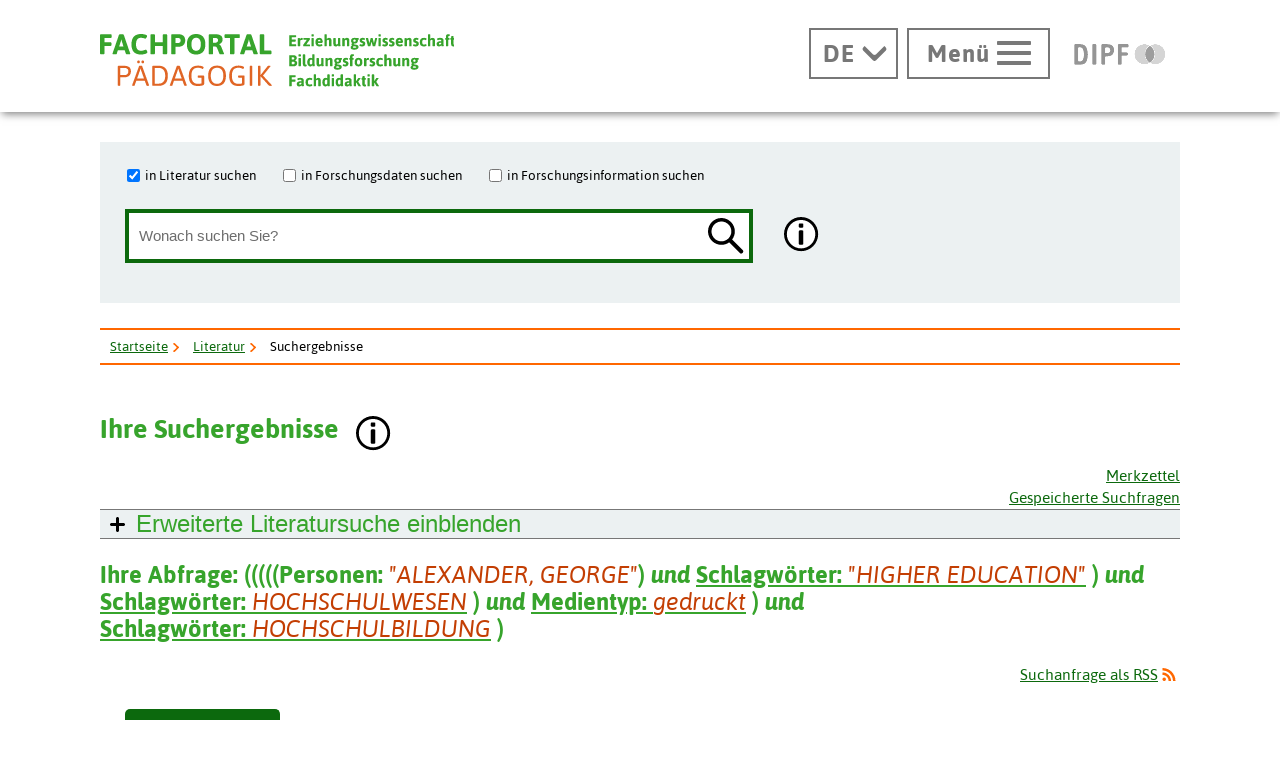

--- FILE ---
content_type: text/html; charset=utf-8
request_url: https://www.fachportal-paedagogik.de/suche/trefferliste.html?ckd=no&mtz=20&facets=y&maxg=13&fisPlus=y&trefferFIS=6&db=fis&tab=1&searchIn%5B%5D=fis&suche=erweitert&feldname1=Personen&feldinhalt1=%22Alexander%2C+George%22&bool1=or&feldname2=Schlagw%C3%B6rterFac&feldinhalt2=%22Higher+education%22&BoolSelect_2=AND&bool2=and&feldname3=Schlagw%C3%B6rterFac&feldinhalt3=Hochschulwesen&BoolSelect_3=AND&bool3=and&feldname4=MedientypFac&feldinhalt4=gedruckt&BoolSelect_4=AND&bool4=and&feldname5=Schlagw%C3%B6rterFac&feldinhalt5=Hochschulbildung&BoolSelect_5=AND&bool5=and
body_size: 27403
content:
<!DOCTYPE html>
<html lang="de" class="no-js pl">

<head>
  <title>Literatur - Suchergebnisse - Fachportal Pädagogik</title>
  <meta charset="UTF-8">
  <meta content="width=device-width, initial-scale=1.0, maximum-scale=4.0, user-scalable=1" name="viewport">
  <link rel="canonical" href="https://www.fachportal-paedagogik.de/suche/trefferliste.html?ckd=no&mtz=20&facets=y&maxg=13&fisPlus=y&trefferFIS=6&db=fis&tab=1&searchIn[]=fis&suche=erweitert&feldname1=Personen&feldinhalt1=%22Alexander%2C+George%22&bool1=or&feldname2=Schlagw%C3%B6rterFac&feldinhalt2=%22Higher+education%22&BoolSelect_2=AND&bool2=and&feldname3=Schlagw%C3%B6rterFac&feldinhalt3=Hochschulwesen&BoolSelect_3=AND&bool3=and&feldname4=MedientypFac&feldinhalt4=gedruckt&BoolSelect_4=AND&bool4=and&feldname5=Schlagw%C3%B6rterFac&feldinhalt5=Hochschulbildung&BoolSelect_5=AND&bool5=and" />


  <!-- Begin Pattern Lab (Required for Pattern Lab to run properly) -->
  <!-- never cache patterns -->
  <meta http-equiv="cache-control" content="max-age=0" />
  <meta http-equiv="cache-control" content="no-cache" />
  <meta http-equiv="expires" content="0" />
  <meta http-equiv="expires" content="Tue, 01 Jan 1980 1:00:00 GMT" />
  <meta http-equiv="pragma" content="no-cache" />

  <link rel="stylesheet" href="/patternLab/styleguide/css/styleguide.min.css?1489051232958" media="all">
  <link rel="stylesheet" href="/patternLab/styleguide/css/prism-typeahead.min.css?1489051232958" media="all" />

  <!-- End Pattern Lab -->

  <meta property="og:title" content="Literatur - Suchergebnisse - Fachportal Pädagogik" />
  <meta property="og:url" content="https://www.fachportal-paedagogik.de/suche/trefferliste.html?ckd=no&mtz=20&facets=y&maxg=13&fisPlus=y&trefferFIS=6&db=fis&tab=1&searchIn[]=fis&suche=erweitert&feldname1=Personen&feldinhalt1=%22Alexander%2C+George%22&bool1=or&feldname2=Schlagw%C3%B6rterFac&feldinhalt2=%22Higher+education%22&BoolSelect_2=AND&bool2=and&feldname3=Schlagw%C3%B6rterFac&feldinhalt3=Hochschulwesen&BoolSelect_3=AND&bool3=and&feldname4=MedientypFac&feldinhalt4=gedruckt&BoolSelect_4=AND&bool4=and&feldname5=Schlagw%C3%B6rterFac&feldinhalt5=Hochschulbildung&BoolSelect_5=AND&bool5=and" />
  <meta property="og:image" content="https://www.fachportal-paedagogik.de/img/logo-fpp-gross_1200x630_300dpi.png" />
  <script type="text/javascript" src="/details-shim/details-shim.js"></script>
  <link rel="stylesheet" type="text/css" href="/details-shim/details-shim.css">

  <!-- Begin favicon -->
  <link rel="apple-touch-icon" sizes="180x180" href="/patternLab/img/favicons/fpp/apple-touch-icon.png">
  <link rel="apple-icon" sizes="180x180" href="/patternLab/img/favicons/fpp/apple-icon-180x180.png">
  <link rel="apple-icon" sizes="152x152" href="/patternLab/img/favicons/fpp/apple-icon-152x152.png">
  <link rel="apple-icon" sizes="144x144" href="/patternLab/img/favicons/fpp/apple-icon-144x144.png">
  <link rel="apple-icon" sizes="120x120" href="/patternLab/img/favicons/fpp/apple-icon-120x120.png">
  <link rel="apple-icon" sizes="114x114" href="/patternLab/img/favicons/fpp/apple-icon-114x114.png">
  <link rel="apple-icon" sizes="76x76" href="/patternLab/img/favicons/fpp/apple-icon-76x76.png">
  <link rel="apple-icon" sizes="72x72" href="/patternLab/img/favicons/fpp/apple-icon-72x72.png">
  <link rel="apple-icon" sizes="60x60" href="/patternLab/img/favicons/fpp/apple-icon-60x60.png">
  <link rel="apple-icon" sizes="57x57" href="/patternLab/img/favicons/fpp/apple-icon-57x57.png">
  <link rel="apple-icon" href="/patternLab/img/favicons/fpp/apple-icon.png">
  <link rel="android-icon" sizes="192x192" href="/patternLab/img/favicons/fpp/android-icon-192x192.png">
  <link rel="android-icon" sizes="144x144" href="/patternLab/img/favicons/fpp/android-icon-144x144.png">
  <link rel="android-icon" sizes="96x96" href="/patternLab/img/favicons/fpp/android-icon-96x96.png">
  <link rel="android-icon" sizes="72x72" href="/patternLab/img/favicons/fpp/android-icon-72x72.png">
  <link rel="android-icon" sizes="48x48" href="/patternLab/img/favicons/fpp/android-icon-48x48.png">
  <link rel="android-icon" sizes="36x36" href="/patternLab/img/favicons/fpp/android-icon-36x36.png">
  <link rel="icon" type="image/png" href="/patternLab/img/favicons/fpp/favicon-96x96.png" sizes="96x96">
  <link rel="icon" type="image/png" href="/patternLab/img/favicons/fpp/favicon-32x32.png" sizes="32x32">
  <link rel="icon" type="image/png" href="/patternLab/img/favicons/fpp/favicon-16x16.png" sizes="16x16">
  <link rel="manifest" href="/patternLab/img/favicons/fpp/manifest.json">
  <link rel="mask-icon" href="/patternLab/img/favicons/fpp/safari-pinned-tab.svg" color="#37a42c">
  <link rel="shortcut icon" href="/patternLab/img/favicons/fpp/favicon.ico">
  <meta name="apple-mobile-web-app-title" content="Fachportal Pädagogik">
  <meta name="application-name" content="Fachportal Pädagogik">
  <meta name="msapplication-config" content="/patternLab/img/favicons/fpp/browserconfig.xml">
  <meta name="theme-color" content="#ffffff">

  <!-- End favicon -->

  <!--[if ! lte IE 6]><!-->
  <link href="/patternLab/css/all.dev.css" media="all" rel="stylesheet" type="text/css" />
  <link href="/patternLab/css/shariff.complete.css" media="all" rel="stylesheet" type="text/css" />
  <link href="/patternLab/css/custom-style.css" media="all" rel="stylesheet" type="text/css" />
  <link href="/suggestions.css" media="all" rel="stylesheet" type="text/css" />
  <!--<![endif]-->
  <!--[if ! lte IE 6]><!-->
  <!--[if lt IE 9]><!-->
  <script src="/patternLab/js/libs/html5shiv/html5shiv.js"></script>
  <!--<![endif]-->
  <script src="/js/jquery-3.7.1.min.js"></script>
  <script src="/patternLab/js/libs/head.min.js" type="text/javascript"></script>

  <script src="/patternLab/js/zettings/headjs.dev.js" type="text/javascript"></script>
  <!--<![endif]-->
  <!-- (c) 2016 anatom5 perception marketing GmbH – http://www.anatom5.de – anatom5 setzt bei der Entwicklung von Kommunalportalen auf ein selbst entwickeltes HTML5-Framework, welches ständig weiter entwickelt und durch neue Features ergänzt wird. Die Zusammenstellung unterliegt dem Urheberrecht und darf nicht anderweitig verwendet werden. Der Copyright Hinweis darf nicht entfernt werden -->
<script src="/js/backspace_hack.js" type="text/javascript"></script>
<script src="/js/suggestions.js" type="text/javascript"></script>
<script src="/js/erweiterte_suche.js"></script><meta name="robots" content="noindex,follow"><meta name="viewport" content="width=device-width, height=device-height, initial-scale=1.0, minimum-scale=1.0">
<link href="/start.css" rel="stylesheet" type="text/css" />

</head>

<body class="a5-theme-fpp" id="bodyId" style="font-size:97%" onload=initialSettings();>
<div id="js-modal-page">
<script>
        document.cookie='fpp_standard_cookie=1 ; domain=.fachportal-paedagogik.de; path=/; SameSite=Strict';
        fpp_cookieDomain='.fachportal-paedagogik.de';
</script>
<nav id="skip-top" role="navigation" aria-label="Übersprung-Navigation">
  <ul class="ym-skiplinks a5-nav-skiplinks">
    <li class="a5-nav-skiplinks-list">
      <a href="#skip-content-main" class="a5-nav-skiplinks-list-link ym-skip">zum Inhalt</a>
    </li>
    <li class="a5-nav-skiplinks-list">
      <a href="#skip-nav-main" class="a5-nav-skiplinks-list-link ym-skip">zur Navigation</a>
    </li>
    <li class="a5-nav-skiplinks-list">
      <a href="#skip-nav-meta" class="a5-nav-skiplinks-list-link ym-skip">zur Hilfsnavigation</a>
    </li>
    <li class="a5-nav-skiplinks-list">
      <a href="#a5-anker-search-section" class="a5-nav-skiplinks-list-link ym-skip">zur Suche</a>
    </li>
  </ul>
</nav>
<!-- End: #skip-top .ym-skiplinks -->
 
<header id="skip-nav-main" role="banner" aria-label="Kopfbereich mit Hauptnavigation und Logo">
  <div class="a5-wrapper-outer-header">
    <div class="a5-wrapper-header ym-wrapper">
      <div class="a5-wbox-header ym-wbox ym-contain-dt">
<h1>
      <a href="/" class="svg-wrapper" aria-label="Fachportal Pädagogik" title="Fachportal Pädagogik">
    <span class="ym-hideme">Fachportal Pädagogik</span>
  <!-- svg inline -->
  <span class="svg-with-fallback" aria-hidden="true">
    <img class="svg-with-fallback-svg" alt="Fachportal Pädagogik" src="/patternLab/img/svg/logo-fpp-mit-claim.svg">
    <img class="svg-with-fallback-img" alt="Fachportal Pädagogik" src="/patternLab/img/png/logo-fpp-mit-claim.png">
  </span>
  <!-- END: svg inline -->
  </a>
  <!-- /.svg-wrapper -->
</h1>

        <div class="float-right a5-header-right a5-sm-only">
<a href="#a5-anker-search-section" class="svg-wrapper a5-icon-search-toggler js-search-toggler a5-border-gray" title="Suche öffnen" aria-label="Suche öffnen">
  <span class="a5-icon-search-toggler-open">
    <span class="ym-hideme">Zur Suche</span>
    <span aria-hidden="true">
      <img alt="Lupe" src="/patternLab/img/png/icon_lupe-schwarz-fpp.png">
    </span>
  </span>
  <span class="a5-icon-search-toggler-close">
    <span class="ym-hideme">Suche schließen</span>
    <span aria-hidden="true">
      <img alt="Suche schließen" src="/patternLab/img/png/icon_close-link-vorschlagen.png">
    </span>
  </span>
</a>
 
<a href="#ym-anker-offcanvas-nav" class="svg-wrapper a5-icon-text-menu js-offcanvas-nav-toggler a5-border-gray a5-svg-hover" title="Hauptmenü öffnen" aria-label="Hauptmenü öffnen">
  <span class="a5-display-desktop">Menü</span>
  <span class="a5-svg-hover-default">
    <span class="svg-with-fallback" aria-hidden="true">
      <img class="svg-with-fallback-svg" alt="Burgermenü" src="/patternLab/img/svg/icon_theme-menu-grau.svg">
      <img class="svg-with-fallback-img" alt="Burgermenü" src="/patternLab/img/png/icon_theme-menu-grau.png">
    </span>
  </span>
  <span class="a5-svg-hover-active">
    <span class="svg-with-fallback" aria-hidden="true">
      <img class="svg-with-fallback-svg" alt="Burgermenü" src="/patternLab/img/svg/icon_theme-menu-weiss.svg">
      <img class="svg-with-fallback-img" alt="Burgermenü" src="/patternLab/img/png/icon_theme-menu-weiss.png">
    </span>
  </span>
</a>

        </div>
      </div>
      <!-- /.a5-wbox-header -->
    </div>
    <!-- /.a5-wrapper-header -->
  </div>
  <!-- /.a5-wrapper-outer-header -->
</header>

<main role="main">

<section>
  <div class="a5-section-buttons-logos ym-wrapper">
    <div class="a5-wbox-buttons-logos ym-wbox ym-contain-dt">
      <div class="float-right a5-header-right a5-desktop-only">

<nav class="a5-lang-wrapper">
  <div class="a5-lang-inner">
    <h2 class="a5-lang-headline a5-h4 js-lang-list"><a href="#" title="Sprachwechsel" aria-label="Sprachwechsel"><span class="ym-hideme">Aktuelle Sprache:</span><abbr title="Deutsch">DE</abbr></a></h2>
    <div class="a5-lang-list js-lang-list">
      <ul class="a5-lang-list-level1 a5-list-style-none">
<li class="a5-lang-list-level1-item">
          <a href="/en/suche/trefferliste.html?ckd=no&mtz=20&facets=y&maxg=13&fisPlus=y&trefferFIS=6&db=fis&tab=1&searchIn[]=fis&suche=erweitert&feldname1=Personen&feldinhalt1=%22Alexander%2C+George%22&bool1=or&feldname2=Schlagw%C3%B6rterFac&feldinhalt2=%22Higher+education%22&BoolSelect_2=AND&bool2=and&feldname3=Schlagw%C3%B6rterFac&feldinhalt3=Hochschulwesen&BoolSelect_3=AND&bool3=and&feldname4=MedientypFac&feldinhalt4=gedruckt&BoolSelect_4=AND&bool4=and&feldname5=Schlagw%C3%B6rterFac&feldinhalt5=Hochschulbildung&BoolSelect_5=AND&bool5=and" class="a5-lang-list-level1-link"><abbr title="Englisch">EN</abbr></a>
        </li>

      </ul>
    </div>
  </div>
</nav>

<a href="#ym-anker-offcanvas-nav" class="svg-wrapper a5-icon-text-menu js-offcanvas-nav-toggler a5-border-gray a5-svg-hover" title="Hauptmenü öffnen" aria-label="Hauptmenü öffnen">
  <span class="a5-display-desktop">Menü</span>
  <span class="a5-svg-hover-default">
    <span class="svg-with-fallback" aria-hidden="true">
      <img class="svg-with-fallback-svg" alt="Burgermenü" src="/patternLab/img/svg/icon_theme-menu-grau.svg">
      <img class="svg-with-fallback-img" alt="Burgermenü" src="/patternLab/img/png/icon_theme-menu-grau.png">
    </span>
  </span>
  <span class="a5-svg-hover-active">
    <span class="svg-with-fallback" aria-hidden="true">
      <img class="svg-with-fallback-svg" alt="Burgermenü" src="/patternLab/img/svg/icon_theme-menu-weiss.svg">
      <img class="svg-with-fallback-img" alt="Burgermenü" src="/patternLab/img/png/icon_theme-menu-weiss.png">
    </span>
  </span>
</a>
 
<a href="https://www.dipf.de/" class="svg-wrapper a5-logo-dipf-small a5-svg-hover" aria-label="DIPF | Leibniz-Institut für Bildungsforschung und Bildungsinformation" title="DIPF | Leibniz-Institut für Bildungsforschung und Bildungsinformation">
  <span class="ym-hideme">DIPF | Leibniz-Institut für Bildungsforschung und Bildungsinformation</span>
  <!-- svg inline -->
  <span class="a5-svg-hover-default">
    <span class="svg-with-fallback" aria-hidden="true">
      <img class="svg-with-fallback-svg" alt="DIPF | Leibniz-Institut für Bildungsforschung und Bildungsinformation" src="/patternLab/img/svg/logo-dipf-fpp-pedocs-grau.svg">
      <img class="svg-with-fallback-img" alt="DIPF | Leibniz-Institut für Bildungsforschung und Bildungsinformation" src="/patternLab/img/png/logo-dipf-fpp-pedocs-grau.png">
     </span>
  <!-- END: svg inline -->
  </span>

  <span class="a5-svg-hover-active">
      <span class="svg-with-fallback" aria-hidden="true">
        <img class="svg-with-fallback-svg" alt="DIPF | Leibniz-Institut für Bildungsforschung und Bildungsinformation" src="/patternLab/img/svg/logo-dipf-original.svg">
        <img class="svg-with-fallback-img" alt="DIPF | Leibniz-Institut für Bildungsforschung und Bildungsinformation" src="/patternLab/img/png/logo-dipf-original.png">
       </span>
  <!-- END: svg inline -->
  </span>
</a>
<!-- /.svg-wrapper -->

      </div>
    </div>
    <!-- /.a5-wrapper-header -->
  </div>
  <!-- /.a5-wrapper-outer-header -->
</section>
 
<section>
  <div class="ym-wrapper a5-section-search-header">
    <div class="ym-wbox">
      <div class="a5-bg-color-second a5-spacing-inner-normal a5-section-search-header-inner">

        <h2 id="a5-anker-search-section" class="ym-hideme">Suche</h2>
<form method="get" action="/suche/trefferliste.html" class="a5-search-form-header a5-search-form-header-extended ym-contain-dt" name="Formular" >

  <fieldset class="ym-fbox ym-hlist a5-list-style-none a5-search-input-checkbox">
    <legend class="ym-hideme">Wo soll gesucht werden?</legend>
    <ul>
      <li>
        <input type="checkbox" checked="checked"  name="searchIn[]" id="fis" value ="fis" />
        <label for="fis">in Literatur suchen</label>
      </li>
      <li>
        <input type="checkbox"  name="searchIn[]" id="fdz" value="fdz"/>
        <label for="fdz">in Forschungsdaten suchen</label>
      </li>
      <li>
        <input type="checkbox"  name="searchIn[]" id="fin" value="fin"/>
        <label for="fin">in Forschungsinformation suchen</label>
      </li>
    </ul>
  </fieldset>
  <div class="a5-search-input">
    <div class="ym-fbox a5-search-input-box">
      <label for="search" class="ym-hideme">Wonach suchen Sie?</label>
      <input type="hidden" name="feldname1" id="feldname1einfach" value="Freitext">
      <input type="hidden" name="bool1" value="AND">

      <input type="hidden" name="suche" value="einfach" >
      <input type="search" class="a5-search-form__input" name="feldinhalt1" id="feldinhalt1einfach" size="48" maxlenght="92" title="Suchbegriff" placeholder="Wonach suchen Sie?" value="" onkeypress="return disableKeys(event,'suggestion_list1einfach','feldinhalt1einfach')" onkeydown="return disableKeys(event,'suggestion_list1einfach','feldinhalt1einfach')" onkeyup="showSuggestions(this, event, this.value, 'feldname1einfach', 'feldinhalt1einfach', 'suggestion_list1einfach', '/literatur/get_schlagwort.php', [&quot;Freitext&quot;], [], [])"  onfocus="document.getElementById('feldinhalt1einfach').setAttribute('autocomplete', 'off');" onclick="showSuggestions(this, event, this.value, 'feldname1einfach', 'feldinhalt1einfach', 'suggestion_list1einfach', '/literatur/get_schlagwort.php', [&quot;Freitext&quot;], [], [])"  ><script type="text/javascript">
    document.getElementById("feldinhalt1einfach").setAttribute("autocomplete", "off")</script><div id="suggestion_list1einfach" class="suggestions"></div>

<script type="text/javascript">
  selected_index["feldinhalt1einfach"] = 0;
</script>
</div><button type="submit" class="a5-icon-search a5-button-nothing svg-wrapper a5-svg-hover ">
  <span class="ym-hideme">Suchen</span>
  <!-- svg inline -->
  <span class="a5-svg-hover-default">
    <span class="svg-with-fallback" aria-hidden="true">
      <img class="svg-with-fallback-svg" alt="Lupe" src="/patternLab/img/svg/icon_lupe-schwarz-fpp.svg">
      <img class="svg-with-fallback-img" alt="Lupe" src="/patternLab/img/png/icon_lupe-schwarz-fpp.png">
    </span>
  </span>
  <span class="a5-svg-hover-active">
    <span class="svg-with-fallback" aria-hidden="true">
      <img class="svg-with-fallback-svg" alt="Lupe" src="/patternLab/img/svg/icon_lupe-weiss-fpp.svg">
      <img class="svg-with-fallback-img" alt="Lupe" src="/patternLab/img/png/icon_lupe-weiss-fpp.png">
    </span>
  </span>
  </button>
  </div>

<div class="a5-icon-search-info-button ">
  <a href="#modal-atoms_button_search_info_fpp_1" class="js-modal a5-button-nothing svg-wrapper a5-svg-hover  " data-modal-prefix-class="simple" data-modal-content-id="modal-atoms_button_search_info_fpp_1" data-modal-title="Die einfache Suche unterstützt folgende Möglichkeiten:"
    data-modal-close-text="Schließen" data-modal-close-title="Fenster Schließen" title="Hilfe anzeigen.">
    <span class="ym-hideme">Hier finden Sie weiterführende Informationen.</span>
    <!-- svg inline -->
    <span class="a5-svg-hover-default">
    <span class="svg-with-fallback" aria-hidden="true">
      <img class="svg-with-fallback-svg" alt="Info" src="/patternLab/img/svg/icon_info-rund-schwarz-weiss.svg">
      <img class="svg-with-fallback-img" alt="Info" src="/patternLab/img/png/icon_info-rund-schwarz-weiss.png">
  </span>
    <!-- END: svg inline -->
    </span>

    <span class="a5-svg-hover-active">
      <span class="svg-with-fallback" aria-hidden="true">
      <img class="svg-with-fallback-svg" alt="Info" src="/patternLab/img/svg/icon_info-rund-schwarz-weiss-hover.svg">
      <img class="svg-with-fallback-img" alt="Info" src="/patternLab/img/png/icon_info-rund-schwarz-weiss-hover.png">
    </span>
    </span>
    </a>
</div>
<div id="modal-atoms_button_search_info_fpp_1" class="js-hidden">

<p><strong>Groß-/Kleinschreibung</strong>: wird nicht unterschieden. Umlaute und ß werden aufgelöst.  </p>
<p><strong>Verknüpfung</strong> von Suchbegriffen: Und-Verknüpfung ist voreingestellt</p>
<p><strong>Platzhalter:</strong></p>
<ul>
<li>* für <strong>mehrere Zeichen</strong></li>
<li>_ für <strong>ein einzelnes Zeichen</strong> innerhalb eines Wortes</li>
</ul>
<p><strong>Suche auf Rubrik einschränken</strong>
Oberhalb der Eingabezeile finden Sie 3 Checkboxen, über die Sie die Suche auf eine oder mehrere Rubriken einschränken oder erweitern können. Die Voreinstellung variiert je nach Standort. Die gewünschte Treffermenge können Sie nach der Suche auch per Tab auswählen.</p>
<p><strong>Suche mit Autocomplete (Suchwortvervollständigung)</strong>
Nach Eingabe der ersten Buchstaben wird eine Liste mit den am häufigsten vorkommenden Indextermen (Schlagwörter, Personen) der FIS Bildung Literaturdatenbank angezeigt. Es können mehrere Werte in ein Feld übernommen werden. Die Eingabe eines eigenen Suchbegriffs ist möglich.</p>
<p><strong>Suchphrase</strong>: muss in &quot; &quot; eingeschlossen werden. Innerhalb einer Phrase können keine Platzhalter verwendet werden.<br />
&nbsp;<br />
<strong><a href="https://www.youtube.com/watch?v=NcHg6B1oovA" title="FIS Bildung Literaturdatenbank im Fachportal Pädagogik">Manual zur Literaturrecherche auf YouTube</a></strong><br />
Dank an die Universitätsbibliothek der Justus-Liebig-Universität Gießen<br />
&nbsp;<br />
<strong><a href="/literatur/informieren/informieren.html" title="Informationen über den Suchraum">Informationen über den Suchraum</a></strong></p>
</div>

</form>
<!-- end a5-search-form -->

      </div>
<script>
      function saveSettingsGlobalMessage(msgId, lifetime) {
  var d = new Date();
  d = new Date(d.getTime() +lifetime*1000);
  var o=new Object();

  //var s=window.JSON.stringify(o);
  document.cookie='fpp_has_read_'+msgId+ '=1 ; expires='+  d.toGMTString()+'; domain=.fachportal-paedagogik.de; path=/; ';
  $('#'+msgId+'-box').css('display', 'none');
}
</script>
    </div>
    <!-- /.ym-wbox -->
  </div>
</section>
<!--end section-->
 <script type="application/ld+json">
{
  "@context": "https://schema.org",
  "@type": "BreadcrumbList",
  "itemListElement": [
                       {"@type": "ListItem", "position": 1, "name": "Startseite", "item": "https://www.fachportal-paedagogik.de/" },
                       {"@type": "ListItem", "position": 2, "name": "Literatur", "item": "https://www.fachportal-paedagogik.de/literatur/" },
                       {"@type": "ListItem", "position": 3, "name": "Suchergebnisse"}
                     ]
}
</script>

<section id="ariadne-pfad">
  <div class="ym-wrapper a5-breadcrumb-section a5-spacing-bottom-large">
    <div class="ym-wbox">
      <div class="a5-border-top-bottom ym-contain-dt">
        <h2 class="ym-hideme">Ariadne Pfad:</h2>
<nav role="navigation" aria-label="Brotkrümelnavigation">
  <div class="a5-breadcrumb-nav ym-hlist">
    <ul class="a5-breadcrumb-nav__list">
      <!-- inverted section for mustache: for active links -->
      <li class="a5-breadcrumb-nav__item"><a href="/" class="a5-breadcrumb-nav__link " >Startseite</a></li>
      <!-- inverted section for mustache: for active links -->
      <li class="a5-breadcrumb-nav__item"><a href="/literatur/" class="a5-breadcrumb-nav__link " >Literatur</a></li>
      <!-- inverted section for mustache: for active links -->
      <li class="a5-breadcrumb-nav__item"><strong class="a5-breadcrumb-nav__active " >Suchergebnisse</strong></li></ul>
    <!--end a5-breadcrumb-nav__list-->
  </div>
</nav>
<!--a5-breadcrumb-nav-->
</div>
    </div>
    <!--end ym-wbox ym-contain-dt -->
  </div>
  <!--end ym-wrapper a5-social-media-section -->
</section>

  <div class="a5-wrapper-main ym-wrapper">
    <div id="skip-content-main" class="a5-wbox-main ym-wbox">
      <h2 class="ym-hideme">Inhalt</h2>
      <article>
<input id="currentPositionInDocument" type="text" value="0" style="display:none;" title="technische variable" />
<div class="float-left"><h3 id="suchergebnisse">Ihre Suchergebnisse</h3></div>
<div class="float-left">

<div class="a5-icon-search-info-button  float-left" >
  <a href="#modal-atoms_button_info_i_gross_1" class="js-modal a5-button-nothing svg-wrapper a5-svg-hover  " data-modal-prefix-class="simple" data-modal-content-id="modal-atoms_button_info_i_gross_1" data-modal-title="Ihre Suchergebnisse"
    data-modal-close-text="Schließen" data-modal-close-title="Fenster Schließen" title="Hilfe anzeigen.">
    <span class="ym-hideme">Hier finden Sie weiterführende Informationen.</span>
    <!-- svg inline -->
    <span class="a5-svg-hover-default">
    <span class="svg-with-fallback" aria-hidden="true">
      <img class="svg-with-fallback-svg" alt="Info" src="/patternLab/img/svg/icon_info-rund-schwarz-weiss.svg">
      <img class="svg-with-fallback-img" alt="Info" src="/patternLab/img/png/icon_info-rund-schwarz-weiss.png">
  </span>
    <!-- END: svg inline -->
    </span>

    <span class="a5-svg-hover-active">
      <span class="svg-with-fallback" aria-hidden="true">
      <img class="svg-with-fallback-svg" alt="Info" src="/patternLab/img/svg/icon_info-rund-schwarz-weiss-hover.svg">
      <img class="svg-with-fallback-img" alt="Info" src="/patternLab/img/png/icon_info-rund-schwarz-weiss-hover.png">
    </span>
    </span>
    </a>
</div>
<div id="modal-atoms_button_info_i_gross_1" class="js-hidden">
  <p><strong>Erscheinungsjahr(ab/auf), Suchworthäufigkeit - Sortierung</strong></p>
<p>ermöglicht das Umschalten zwischen chronologischer Sortierung (Voreinstellung) und dem Ranking auf Basis der relativen Suchworthäufigkeit nach dem TF/IDF-Verfahren. Das Relevanzranking-Verfahren wird nur auf die Metadaten angewendet. Es wird eine zusätzliche Gewichtung des Erscheinungsjahres eingerechnet, bei der neuere Literatur stärker gewichtet wird. Als zusätzliche Option gibt es die Möglichkeit nach Personennamen zu sortieren.</p>
<p><strong>Suche verfeinern - Filter</strong></p>
<p>ermöglicht innerhalb der gegebenen Treffermenge eine Verkleinerung der Treffermenge durch die Auswahl zusätzlicher Suchaspekte. Die Auswahl wirkt nur auf die Treffermenge. Jede Auswahl kann durch Deaktivierung der Checkboxen oder der roten Kreuzchen in der geklammerten Suchfrage oben rückgängig gemacht werden.</p>
<p><strong>Suchanfrage als RSS - Profildienst</strong></p>
<p>Speichern Sie eine beliebige Suchfrage als so genannten Feed. Dazu stellen manche Browser, aber auch Outlook und andere Programme (Feedreader) spezielle Funktionen zur Verfügung. Gehen Sie dazu mit der Maus auf den Link, rechte Maustaste: &quot;Link-Adresse kopieren&quot;. Nach dem Speichern werden Sie regelmäßig über neue Einträge zu Ihrer Suchfrage informiert. Die gespeicherte Suchfrage ist auf die Nachweise der letzten Datenbankaktualisierung beschränkt und gibt eine Menge von maximal 100 Treffern aus. Zum Laden größerer Datenmengen nutzen Sie bitte die Exportschnittstelle am Ende der Trefferliste.</p>
<p><strong>Hinweis statt Trefferliste?</strong></p>
<p>Dass ein Hinweis eingeblendet wird liegt meist daran, dass Ihre Suchfrage zu umfangreich ist bzw. mehr Serverressourcen braucht als verfügbar sind. Modifizieren Sie Ihre Recherche oder befolgen Sie die Anweisungen zum Wechsel in den Profimodus. Der Profimodus unterstützt umfangreiche Recherchevorhaben. Dazu ist eine <span><a href="https://fid.fachportal-paedagogik.de/public/profisuche?backlink=https%3A%2F%2Fwww.fachportal-paedagogik.de%2Fsuche%2Ftrefferliste.html%3Fckd%3Dno%26mtz%3D20%26facets%3Dy%26maxg%3D13%26fisPlus%3Dy%26trefferFIS%3D6%26db%3Dfis%26tab%3D1%26searchIn%255B%255D%3Dfis%26suche%3Derweitert%26feldname1%3DPersonen%26feldinhalt1%3D%2522Alexander%252C%2BGeorge%2522%26bool1%3Dor%26feldname2%3DSchlagw%25C3%25B6rterFac%26feldinhalt2%3D%2522Higher%2Beducation%2522%26BoolSelect_2%3DAND%26bool2%3Dand%26feldname3%3DSchlagw%25C3%25B6rterFac%26feldinhalt3%3DHochschulwesen%26BoolSelect_3%3DAND%26bool3%3Dand%26feldname4%3DMedientypFac%26feldinhalt4%3Dgedruckt%26BoolSelect_4%3DAND%26bool4%3Dand%26feldname5%3DSchlagw%25C3%25B6rterFac%26feldinhalt5%3DHochschulbildung%26BoolSelect_5%3DAND%26bool5%3Dand" rel="nofollow">Registrierung beim Fachinformationsdienst</a></span> notwendig. Wenn Sie bereits registriert sind können Sie sich <span><a href="https://fid.fachportal-paedagogik.de/public/profisuche?backlink=https%3A%2F%2Fwww.fachportal-paedagogik.de%2Fsuche%2Ftrefferliste.html%3Fckd%3Dno%26mtz%3D20%26facets%3Dy%26maxg%3D13%26fisPlus%3Dy%26trefferFIS%3D6%26db%3Dfis%26tab%3D1%26searchIn%255B%255D%3Dfis%26suche%3Derweitert%26feldname1%3DPersonen%26feldinhalt1%3D%2522Alexander%252C%2BGeorge%2522%26bool1%3Dor%26feldname2%3DSchlagw%25C3%25B6rterFac%26feldinhalt2%3D%2522Higher%2Beducation%2522%26BoolSelect_2%3DAND%26bool2%3Dand%26feldname3%3DSchlagw%25C3%25B6rterFac%26feldinhalt3%3DHochschulwesen%26BoolSelect_3%3DAND%26bool3%3Dand%26feldname4%3DMedientypFac%26feldinhalt4%3Dgedruckt%26BoolSelect_4%3DAND%26bool4%3Dand%26feldname5%3DSchlagw%25C3%25B6rterFac%26feldinhalt5%3DHochschulbildung%26BoolSelect_5%3DAND%26bool5%3Dand" rel="nofollow">hier anmelden</a></span>.</p>
</div>

</div><!-- float-left -->
<div style="clear:left; width:0; height: 0">&nbsp;</div>
<div class="a5-text-align-right ym-noprint" >
      <fieldset class=" ym-vlist a5-list-style-type-none">
        <ul>
          <li><a style="outline:none;" href="/literatur/merkzettel.html" title="Merkzettel" >Merkzettel</a></li>
          <li><a style="outline:none;" href="/literatur/suchverlauf.html" title="Gespeicherte Suchfragen" >Gespeicherte Suchfragen</a></li>
        </ul>
      </fieldset>
</div>
<div class="js-accordion-wrapper ym-noprint">
  <h4 class="js-accordion-header a5-content-accordion-extended-search a5-bg-color-second a5-border-top-bottom-gray-thin">
  Erweiterte Literatursuche <span class="js-display-closed">einblenden</span><span class="js-display-opend">ausblenden</span>
  </h4>

  <div class="js-accordion-content "  ><form class="ym-form ym-full linearize-form supressRelativePosition" name="Suchform" id="Suchform" method="get" action="/suche/trefferliste.html" onsubmit="return entferne_autocompleteOff();">
  <fieldset id="extendedSearchFieldset" class="ym-fbox" style="">
  <input type="hidden" name="suche" value="erweitert" >
<div id="extendedSearchlines">

    <div class="ym-fbox-wrap ym-grid linearize-level-1" id="searchLine1">
      <div class="ym-g10 ym-gl">
        <div class="ym-gbox-left ym-fbox" style="height:42px;"></div>
      </div>
      <div class="ym-g10 ym-gl">
        <div class="ym-gbox ym-fbox">
          <label for="feldname1" class="ym-hideme">Wählen Sie die Kategorie für die 1. Eingabe</label>
          <select id="feldname1" name="feldname1" size="1"  onchange="setRegTyp('1')"><option value="Freitext">Freitext</option><option value="Schlagwörter">Schlagwörter</option><option value="Titel">Titel</option><option selected="selected" value="Personen">Personen</option><option value="Jahr">Jahr</option><option value="Zeitschrift">Zeitschrift</option><option value="Abstract">Abstract</option><option value="Institutionen">Institutionen</option><option value="Quelle">Quelle</option><option value="Update">Update</option></select>
        </div>
      </div>
      <div class="ym-g60 ym-gl">
        <div class="ym-gbox ym-fbox">
          <label class="ym-hideme" for="feldinhalt1">Ihr Suchbegriff für die 1. Eingabe</label><input type="text" name="feldinhalt1" id="feldinhalt1"  placeholder="Schreiben Sie hier" list="datalist_1" value="&quot;Alexander, George&quot;" size="72" maxlength="512"  onkeypress="return disableKeys(event,'suggestion_list1','feldinhalt1')" onkeydown="return disableKeys(event,'suggestion_list1','feldinhalt1')" onkeyup="showSuggestions(this, event, this.value, 'feldname1', 'feldinhalt1', 'suggestion_list1', '/literatur/get_schlagwort.php', [&quot;Schlagw\u00f6rter&quot;,&quot;Freitext&quot;,&quot;Personen&quot;,&quot;Zeitschrift&quot;,&quot;Update&quot;,&quot;Sprache&quot;,&quot;Dokumenttyp&quot;,&quot;Medientyp&quot;,&quot;Datenquelle&quot;,&quot;Volltextzugriff&quot;], [], [])"  onfocus="document.getElementById('feldinhalt1').setAttribute('autocomplete', 'off');" onclick="showSuggestions(this, event, this.value, 'feldname1', 'feldinhalt1', 'suggestion_list1', '/literatur/get_schlagwort.php', [&quot;Schlagw\u00f6rter&quot;,&quot;Freitext&quot;,&quot;Personen&quot;,&quot;Zeitschrift&quot;,&quot;Update&quot;,&quot;Sprache&quot;,&quot;Dokumenttyp&quot;,&quot;Medientyp&quot;,&quot;Datenquelle&quot;,&quot;Volltextzugriff&quot;], [], [])"  ><script type="text/javascript">
    document.getElementById("feldinhalt1").setAttribute("autocomplete", "off")</script><div id="suggestion_list1" class="suggestions"></div>

<script type="text/javascript">
  selected_index["feldinhalt1"] = 0;
</script>
</div>
      </div>
      
      <div class="ym-g10 ym-gl">
        <div class="ym-gbox ym-fbox">
          <input name="bool1" id="bool1" type="checkbox" value="and"   >
          <label for="bool1">alle Wörter <span class="ym-hideme">der 1. Eingabe</span></label>
        </div>
      </div>
      <div class="ym-g10 ym-gr" id="dis1"  style="display:none; pointer-events:auto; "><div class="ym-gbox-right ym-fbox"><a href="#modal_id_register-1" data-modal="modal1" class="js-modal svg-wrapper" data-modal-prefix-class="simple" data-modal-content-id="modal_id_register-1" data-modal-close-text="Schließen" data-modal-close-title="Fenster Schließen" title="Personenregister in neuem Fenster öffnen"><span class="ym-hideme">Personenregister in neuem Fenster öffnen</span>
            <!-- svg inline -->
            <span class="svg-with-fallback" aria-hidden="true">
              <img class="svg-with-fallback-svg" id="regImg1" alt="Personenregister in neuem Fenster öffnen" src="/patternLab/img/svg/icon_register-personen.svg">
              <img class="svg-with-fallback-img" id="regImgFB1" alt="Personenregister in neuem Fenster öffnen" src="/patternLab/img/png/icon_register-personen.png">
             </span>
            <!-- END: svg inline -->
          </a>
          <!-- /.svg-wrapper -->
        </div><div id="modal_id_register-1" role="dialog" class="js-hidden"><h4 id="diaTit1" >Personenregister</h4><input type="checkbox" name="alle" id="modal_id_checkbox-alle-1" value="alle"  /><label for="modal_id_checkbox-alle-1"> Mehr als 30 Einträge anzeigen</label><br><br><fieldset class="ym-fbox ym-hlist a5-list-style-none a5-search-input-checkbox">
    <legend class="ym-hideme">Wie soll gesucht werden?</legend>
    <ul>
      <li>
        <input type="radio" checked="checked"  name="m" id="wa-1" value="wa" />
        <label for="wa-1">am Wortanfang suchen&nbsp;&nbsp;</label>
      </li>
      <li>
        <input type="radio"  name="m" id="wt-1" value="wt" />
        <label for="wt-1">Wortteil überall suchen</label>
      </li>
    </ul></fieldset><br>
  <p>Um die Autocomplete-Funktion zu nutzen, bitte mindestens 3 Zeichen eingeben. Bei mehrteiligen Suchworten ggf. ein Anführungszeichen voranstellen (Bsp.: "Zeitschrift für ... oder: "Müller, Al...)
</p>
  <div class="a5-search-input">
    <div class="ym-fbox a5-search-input-box">
      <label for="sws1" class="ym-hideme">Person eingeben</label>
      <input type="search" id="sws1" name ="sws1" class="a5-search-form__input" placeholder="Person eingeben" size="26" value=""   onkeypress="return disableKeys(event,'suggestion_listregister1','sws1')" onkeydown="return disableKeys(event,'suggestion_listregister1','sws1')" onkeyup="showSuggestions(this, event, this.value, 'regTyp1', 'sws1', 'suggestion_listregister1', '/literatur/get_register.php', [&quot;Schlagw\u00f6rter&quot;,&quot;Personen&quot;,&quot;Zeitschrift&quot;,&quot;Update&quot;], [{&quot;art&quot;:&quot;radio&quot;,&quot;name&quot;:&quot;m&quot;},{&quot;art&quot;:&quot;radio&quot;,&quot;name&quot;:&quot;alle&quot;}], [])"  onfocus="document.getElementById('sws1').setAttribute('autocomplete', 'off');" onclick="showSuggestions(this, event, this.value, 'regTyp1', 'sws1', 'suggestion_listregister1', '/literatur/get_register.php', [&quot;Schlagw\u00f6rter&quot;,&quot;Personen&quot;,&quot;Zeitschrift&quot;,&quot;Update&quot;], [{&quot;art&quot;:&quot;radio&quot;,&quot;name&quot;:&quot;m&quot;},{&quot;art&quot;:&quot;radio&quot;,&quot;name&quot;:&quot;alle&quot;}], [])"  ><script type="text/javascript">
    document.getElementById("sws1").setAttribute("autocomplete", "off")</script><div id="suggestion_listregister1" class="suggestions"></div>

<script type="text/javascript">
  selected_index["sws1"] = 0;
</script>

      <input type="hidden" name="feldnr" value="1" >
      <input type="hidden" id="regTyp1" name="regTyp1" value="Personen" ></div><br><div class="ym-fbox-footer ym-fbox-button">
      <button onclick="set_register_val('1');">
      Übernehmen
      </button>
      <button onclick="closeDialog(this)">
       Abbrechen
      </button></div>
  </div></div></div>
<script type="text/javascript">

        if (document.getElementById("dis1")) {
          document.getElementById("dis1").style.display="block";
        }

</script>
</div>
     
    <div class="ym-fbox-wrap ym-grid linearize-level-1" id="searchLine2">
      <div class="ym-g10 ym-gl">
        <div class="ym-gbox-left ym-fbox" style="height:42px;"><label for="BoolSelect_2" class="ym-hideme">Wählen Sie die Verknüpfungsart für die 1. und 2. Eingabe</label>
      <select id="BoolSelect_2" name="BoolSelect_2" size="1" ><option selected ="selected" value="AND">und</option><option value="OR">oder</option><option value="NOT">und nicht</option></select></div>
      </div>
      <div class="ym-g10 ym-gl">
        <div class="ym-gbox ym-fbox">
          <label for="feldname2" class="ym-hideme">Wählen Sie die Kategorie für die 2. Eingabe</label>
          <select id="feldname2" name="feldname2" size="1"  onchange="setRegTyp('2')"><option value="Freitext">Freitext</option><option selected="selected" value="Schlagwörter">Schlagwörter</option><option value="Titel">Titel</option><option value="Personen">Personen</option><option value="Jahr">Jahr</option><option value="Zeitschrift">Zeitschrift</option><option value="Abstract">Abstract</option><option value="Institutionen">Institutionen</option><option value="Quelle">Quelle</option><option value="Update">Update</option></select>
        </div>
      </div>
      <div class="ym-g60 ym-gl">
        <div class="ym-gbox ym-fbox">
          <label class="ym-hideme" for="feldinhalt2">Ihr Suchbegriff für die 2. Eingabe</label><input type="text" name="feldinhalt2" id="feldinhalt2"  placeholder="Schreiben Sie hier" list="datalist_2" value="" size="72" maxlength="512"  onkeypress="return disableKeys(event,'suggestion_list2','feldinhalt2')" onkeydown="return disableKeys(event,'suggestion_list2','feldinhalt2')" onkeyup="showSuggestions(this, event, this.value, 'feldname2', 'feldinhalt2', 'suggestion_list2', '/literatur/get_schlagwort.php', [&quot;Schlagw\u00f6rter&quot;,&quot;Freitext&quot;,&quot;Personen&quot;,&quot;Zeitschrift&quot;,&quot;Update&quot;,&quot;Sprache&quot;,&quot;Dokumenttyp&quot;,&quot;Medientyp&quot;,&quot;Datenquelle&quot;,&quot;Volltextzugriff&quot;], [], [])"  onfocus="document.getElementById('feldinhalt2').setAttribute('autocomplete', 'off');" onclick="showSuggestions(this, event, this.value, 'feldname2', 'feldinhalt2', 'suggestion_list2', '/literatur/get_schlagwort.php', [&quot;Schlagw\u00f6rter&quot;,&quot;Freitext&quot;,&quot;Personen&quot;,&quot;Zeitschrift&quot;,&quot;Update&quot;,&quot;Sprache&quot;,&quot;Dokumenttyp&quot;,&quot;Medientyp&quot;,&quot;Datenquelle&quot;,&quot;Volltextzugriff&quot;], [], [])"  ><script type="text/javascript">
    document.getElementById("feldinhalt2").setAttribute("autocomplete", "off")</script><div id="suggestion_list2" class="suggestions"></div>

<script type="text/javascript">
  selected_index["feldinhalt2"] = 0;
</script>
</div>
      </div>
      
      <div class="ym-g10 ym-gl">
        <div class="ym-gbox ym-fbox">
          <input name="bool2" id="bool2" type="checkbox" value="and"  checked="checked"  >
          <label for="bool2">alle Wörter <span class="ym-hideme">der 2. Eingabe</span></label>
        </div>
      </div>
      <div class="ym-g10 ym-gr" id="dis2"  style="display:none; pointer-events:auto; "><div class="ym-gbox-right ym-fbox"><a href="#modal_id_register-2" data-modal="modal1" class="js-modal svg-wrapper" data-modal-prefix-class="simple" data-modal-content-id="modal_id_register-2" data-modal-close-text="Schließen" data-modal-close-title="Fenster Schließen" title="Schlagwortregister in neuem Fenster öffnen"><span class="ym-hideme">Schlagwortregister in neuem Fenster öffnen</span>
            <!-- svg inline -->
            <span class="svg-with-fallback" aria-hidden="true">
              <img class="svg-with-fallback-svg" id="regImg2" alt="Schlagwortregister in neuem Fenster öffnen" src="/patternLab/img/svg/icon_register-schlagworte.svg">
              <img class="svg-with-fallback-img" id="regImgFB2" alt="Schlagwortregister in neuem Fenster öffnen" src="/patternLab/img/png/icon_register-schlagworte.png">
             </span>
            <!-- END: svg inline -->
          </a>
          <!-- /.svg-wrapper -->
        </div><div id="modal_id_register-2" role="dialog" class="js-hidden"><h4 id="diaTit2" >Schlagwortregister</h4><input type="checkbox" name="alle" id="modal_id_checkbox-alle-2" value="alle"  /><label for="modal_id_checkbox-alle-2"> Mehr als 30 Einträge anzeigen</label><br><br><fieldset class="ym-fbox ym-hlist a5-list-style-none a5-search-input-checkbox">
    <legend class="ym-hideme">Wie soll gesucht werden?</legend>
    <ul>
      <li>
        <input type="radio" checked="checked"  name="m" id="wa-2" value="wa" />
        <label for="wa-2">am Wortanfang suchen&nbsp;&nbsp;</label>
      </li>
      <li>
        <input type="radio"  name="m" id="wt-2" value="wt" />
        <label for="wt-2">Wortteil überall suchen</label>
      </li>
    </ul></fieldset><br>
  <p>Um die Autocomplete-Funktion zu nutzen, bitte mindestens 3 Zeichen eingeben. Bei mehrteiligen Suchworten ggf. ein Anführungszeichen voranstellen (Bsp.: "Zeitschrift für ... oder: "Müller, Al...)
</p>
  <div class="a5-search-input">
    <div class="ym-fbox a5-search-input-box">
      <label for="sws2" class="ym-hideme">Schlagwort eingeben</label>
      <input type="search" id="sws2" name ="sws2" class="a5-search-form__input" placeholder="Schlagwort eingeben" size="26" value=""   onkeypress="return disableKeys(event,'suggestion_listregister2','sws2')" onkeydown="return disableKeys(event,'suggestion_listregister2','sws2')" onkeyup="showSuggestions(this, event, this.value, 'regTyp2', 'sws2', 'suggestion_listregister2', '/literatur/get_register.php', [&quot;Schlagw\u00f6rter&quot;,&quot;Personen&quot;,&quot;Zeitschrift&quot;,&quot;Update&quot;], [{&quot;art&quot;:&quot;radio&quot;,&quot;name&quot;:&quot;m&quot;},{&quot;art&quot;:&quot;radio&quot;,&quot;name&quot;:&quot;alle&quot;}], [])"  onfocus="document.getElementById('sws2').setAttribute('autocomplete', 'off');" onclick="showSuggestions(this, event, this.value, 'regTyp2', 'sws2', 'suggestion_listregister2', '/literatur/get_register.php', [&quot;Schlagw\u00f6rter&quot;,&quot;Personen&quot;,&quot;Zeitschrift&quot;,&quot;Update&quot;], [{&quot;art&quot;:&quot;radio&quot;,&quot;name&quot;:&quot;m&quot;},{&quot;art&quot;:&quot;radio&quot;,&quot;name&quot;:&quot;alle&quot;}], [])"  ><script type="text/javascript">
    document.getElementById("sws2").setAttribute("autocomplete", "off")</script><div id="suggestion_listregister2" class="suggestions"></div>

<script type="text/javascript">
  selected_index["sws2"] = 0;
</script>

      <input type="hidden" name="feldnr" value="2" >
      <input type="hidden" id="regTyp2" name="regTyp2" value="Schlagwörter" ></div><br><div class="ym-fbox-footer ym-fbox-button">
      <button onclick="set_register_val('2');">
      Übernehmen
      </button>
      <button onclick="closeDialog(this)">
       Abbrechen
      </button></div>
  </div></div></div>
<script type="text/javascript">

        if (document.getElementById("dis2")) {
          document.getElementById("dis2").style.display="block";
        }

</script>
</div>
     
    <div class="ym-fbox-wrap ym-grid linearize-level-1" id="searchLine3">
      <div class="ym-g10 ym-gl">
        <div class="ym-gbox-left ym-fbox" style="height:42px;"><label for="BoolSelect_3" class="ym-hideme">Wählen Sie die Verknüpfungsart für die 2. und 3. Eingabe</label>
      <select id="BoolSelect_3" name="BoolSelect_3" size="1" ><option selected ="selected" value="AND">und</option><option value="OR">oder</option><option value="NOT">und nicht</option></select></div>
      </div>
      <div class="ym-g10 ym-gl">
        <div class="ym-gbox ym-fbox">
          <label for="feldname3" class="ym-hideme">Wählen Sie die Kategorie für die 3. Eingabe</label>
          <select id="feldname3" name="feldname3" size="1"  onchange="setRegTyp('3')"><option value="Freitext">Freitext</option><option value="Schlagwörter">Schlagwörter</option><option selected="selected" value="Titel">Titel</option><option value="Personen">Personen</option><option value="Jahr">Jahr</option><option value="Zeitschrift">Zeitschrift</option><option value="Abstract">Abstract</option><option value="Institutionen">Institutionen</option><option value="Quelle">Quelle</option><option value="Update">Update</option></select>
        </div>
      </div>
      <div class="ym-g60 ym-gl">
        <div class="ym-gbox ym-fbox">
          <label class="ym-hideme" for="feldinhalt3">Ihr Suchbegriff für die 3. Eingabe</label><input type="text" name="feldinhalt3" id="feldinhalt3"  placeholder="Schreiben Sie hier" list="datalist_3" value="" size="72" maxlength="512"  onkeypress="return disableKeys(event,'suggestion_list3','feldinhalt3')" onkeydown="return disableKeys(event,'suggestion_list3','feldinhalt3')" onkeyup="showSuggestions(this, event, this.value, 'feldname3', 'feldinhalt3', 'suggestion_list3', '/literatur/get_schlagwort.php', [&quot;Schlagw\u00f6rter&quot;,&quot;Freitext&quot;,&quot;Personen&quot;,&quot;Zeitschrift&quot;,&quot;Update&quot;,&quot;Sprache&quot;,&quot;Dokumenttyp&quot;,&quot;Medientyp&quot;,&quot;Datenquelle&quot;,&quot;Volltextzugriff&quot;], [], [])"  onfocus="document.getElementById('feldinhalt3').setAttribute('autocomplete', 'off');" onclick="showSuggestions(this, event, this.value, 'feldname3', 'feldinhalt3', 'suggestion_list3', '/literatur/get_schlagwort.php', [&quot;Schlagw\u00f6rter&quot;,&quot;Freitext&quot;,&quot;Personen&quot;,&quot;Zeitschrift&quot;,&quot;Update&quot;,&quot;Sprache&quot;,&quot;Dokumenttyp&quot;,&quot;Medientyp&quot;,&quot;Datenquelle&quot;,&quot;Volltextzugriff&quot;], [], [])"  ><script type="text/javascript">
    document.getElementById("feldinhalt3").setAttribute("autocomplete", "off")</script><div id="suggestion_list3" class="suggestions"></div>

<script type="text/javascript">
  selected_index["feldinhalt3"] = 0;
</script>
</div>
      </div>
      
      <div class="ym-g10 ym-gl">
        <div class="ym-gbox ym-fbox">
          <input name="bool3" id="bool3" type="checkbox" value="and"  checked="checked"  >
          <label for="bool3">alle Wörter <span class="ym-hideme">der 3. Eingabe</span></label>
        </div>
      </div>
      <div class="ym-g10 ym-gr" id="dis3" hidden style="display:none; pointer-events:none; "><div class="ym-gbox-right ym-fbox"><a href="#modal_id_register-3" data-modal="modal1" class="js-modal svg-wrapper" data-modal-prefix-class="simple" data-modal-content-id="modal_id_register-3" data-modal-close-text="Schließen" data-modal-close-title="Fenster Schließen" title="Register nicht definiert in neuem Fenster öffnen"><span class="ym-hideme"></span>
            <!-- svg inline -->
            <span class="svg-with-fallback" aria-hidden="true">
              <img class="svg-with-fallback-svg" id="regImg3" alt="" src="/patternLab/img/svg/icon_register-refresh.svg">
              <img class="svg-with-fallback-img" id="regImgFB3" alt="" src="/patternLab/img/png/icon_register-refresh.png">
             </span>
            <!-- END: svg inline -->
          </a>
          <!-- /.svg-wrapper -->
        </div><div id="modal_id_register-3" role="dialog" class="js-hidden"><h4 id="diaTit3" >Register nicht definiert</h4><input type="checkbox" name="alle" id="modal_id_checkbox-alle-3" value="alle"  /><label for="modal_id_checkbox-alle-3"> Mehr als 30 Einträge anzeigen</label><br><br><fieldset class="ym-fbox ym-hlist a5-list-style-none a5-search-input-checkbox">
    <legend class="ym-hideme">Wie soll gesucht werden?</legend>
    <ul>
      <li>
        <input type="radio" checked="checked"  name="m" id="wa-3" value="wa" />
        <label for="wa-3">am Wortanfang suchen&nbsp;&nbsp;</label>
      </li>
      <li>
        <input type="radio"  name="m" id="wt-3" value="wt" />
        <label for="wt-3">Wortteil überall suchen</label>
      </li>
    </ul></fieldset><br>
  <p>Um die Autocomplete-Funktion zu nutzen, bitte mindestens 3 Zeichen eingeben. Bei mehrteiligen Suchworten ggf. ein Anführungszeichen voranstellen (Bsp.: "Zeitschrift für ... oder: "Müller, Al...)
</p>
  <div class="a5-search-input">
    <div class="ym-fbox a5-search-input-box">
      <label for="sws3" class="ym-hideme">nichts einzugeben</label>
      <input type="search" id="sws3" name ="sws3" class="a5-search-form__input" placeholder="nichts einzugeben" size="26" value=""   onkeypress="return disableKeys(event,'suggestion_listregister3','sws3')" onkeydown="return disableKeys(event,'suggestion_listregister3','sws3')" onkeyup="showSuggestions(this, event, this.value, 'regTyp3', 'sws3', 'suggestion_listregister3', '/literatur/get_register.php', [&quot;Schlagw\u00f6rter&quot;,&quot;Personen&quot;,&quot;Zeitschrift&quot;,&quot;Update&quot;], [{&quot;art&quot;:&quot;radio&quot;,&quot;name&quot;:&quot;m&quot;},{&quot;art&quot;:&quot;radio&quot;,&quot;name&quot;:&quot;alle&quot;}], [])"  onfocus="document.getElementById('sws3').setAttribute('autocomplete', 'off');" onclick="showSuggestions(this, event, this.value, 'regTyp3', 'sws3', 'suggestion_listregister3', '/literatur/get_register.php', [&quot;Schlagw\u00f6rter&quot;,&quot;Personen&quot;,&quot;Zeitschrift&quot;,&quot;Update&quot;], [{&quot;art&quot;:&quot;radio&quot;,&quot;name&quot;:&quot;m&quot;},{&quot;art&quot;:&quot;radio&quot;,&quot;name&quot;:&quot;alle&quot;}], [])"  ><script type="text/javascript">
    document.getElementById("sws3").setAttribute("autocomplete", "off")</script><div id="suggestion_listregister3" class="suggestions"></div>

<script type="text/javascript">
  selected_index["sws3"] = 0;
</script>

      <input type="hidden" name="feldnr" value="3" >
      <input type="hidden" id="regTyp3" name="regTyp3" value="Titel" ></div><br><div class="ym-fbox-footer ym-fbox-button">
      <button onclick="set_register_val('3');">
      Übernehmen
      </button>
      <button onclick="closeDialog(this)">
       Abbrechen
      </button></div>
  </div></div></div></div>
     
</div>

      <div class="ym-fbox ym-fbox-text a5-border-bottom ">
                    <div class="a5-icon-form-add-delete " id="plusInExtendedSearch">
                      <button type="submit" class="a5-button-nothing svg-wrapper a5-svg-hover" title="Zusätzliche Suchfelder einblenden" value="1" name="zusaetzliche_suchfelder" id="zusaetzliche_suchfelder"  >
                        <span class="ym-hideme">Zusätzliche Suchfelder einblenden</span>
                        <!-- svg inline -->
                        <span class="a5-svg-hover-default">
                          <span class="svg-with-fallback" aria-hidden="true">
                            <img class="svg-with-fallback-svg" alt="Hintergrund" src="/patternLab/img/svg/icon_theme-accord-oeffnen.svg">
                            <img class="svg-with-fallback-img" alt="Hintergrund" src="/patternLab/img/png/icon_theme-accord-oeffnen.png">
                          </span>
                        </span>
                        <span class="a5-svg-hover-active">
                          <span class="svg-with-fallback" aria-hidden="true">
                            <img class="svg-with-fallback-svg" alt="Plus" src="/patternLab/img/svg/icon_theme-plus-gruen.svg">
                            <img class="svg-with-fallback-img" alt="Plus" src="/patternLab/img/png/icon_theme-plus-gruen.png">
                          </span>
                        </span>
                      </button>
                    </div>

                    <div class="a5-icon-form-add-delete " id="minusInExtendedSearch">
                      <button type="submit" class="a5-button-nothing svg-wrapper a5-svg-hover" title="Letztes Suchfeld entfernen" value="1" name="weniger_suchfelder" id="weniger_suchfelder"  >
                        <span class="ym-hideme">Letztes Suchfeld entfernen</span>
                        <!-- svg inline -->
                        <span class="a5-svg-hover-default">
                          <span class="svg-with-fallback" aria-hidden="true">
                            <img class="svg-with-fallback-svg" alt="Hintergrund" src="/patternLab/img/svg/icon_theme-accord-schliessen-weiss.svg">
                            <img class="svg-with-fallback-img" alt="Hintergrund" src="/patternLab/img/png/icon_theme-accord-schliessen-weiss.png">
                          </span>
                        </span>
                        <span class="a5-svg-hover-active">
                          <span class="svg-with-fallback" aria-hidden="true">
                            <img class="svg-with-fallback-svg" alt="Minus" src="/patternLab/img/svg/icon_theme-minus-gruen.svg">
                            <img class="svg-with-fallback-img" alt="Minus" src="/patternLab/img/png/icon_theme-minus-gruen.png">
                          </span>
                        </span>
                      </button>
                    </div>
      </div>
<input name="action" class="a5-save-button ym-primary" value="Suchen" type="submit" style="display:none;" />
<script type="text/javascript">
function saveSettings() {
  var version=1.1;
  var d = new Date();
  d = new Date(d.getTime() +1000*60*60*24*365);
  var o=new Object();

  var sn;
  var i;
  var j;

  o['version']=1.1;

  // ueber alle feldnamenXYZ iterieren unabhaengig von der benennung/reihenfolge
  // nur zahlen zulassen (wegen feldnameprofi-1)
  $('select[name^="feldname"]').filter(function () {
      return /^feldname\d+$/.test(this.name);
    }).each(function() {
      // console.log("name="+$(this).attr("name"));
      var fieldname=$(this).attr("name");
      i=fieldname.substr("feldname".length, fieldname.length-"feldname".length);
      //console.log("NUM=="+i+" val="+(this).value);

      sn="feldname" + i;
      // problem mit hidden-field mit demselben namen
      // o[sn]=document.forms.Suchform[sn].value;
      o[sn]=(this).value;
      if (o[sn].substr(0,7) == "Schlagw") {
	o[sn]="Schlagw";
      }

      sn="bool" + i;
      if (document.forms.Suchform[sn].checked) {
	o[sn]="and";
      }
      else {
	o[sn]="or";
      }

      if (i>1) {
	sn="BoolSelect_" + i;
	o[sn]=document.forms.Suchform[sn].value;
      }

    });

  //  sn="addHist";
  // if (document.forms.Suchform[sn].checked) {
  //  o[sn]="on";
  // }


  // sn="fisPlus";
  // if (document.forms.Suchform[sn].checked) {
  //   o[sn]="y";
  // }
  // else {
  //   o[sn]="n";
  // }

 if (document.getElementById) {
    var arrMed = new Array();
    j=0;
    for (i=1; i<=3; i++) {
      sn="medientyp" + i;
      if (document.getElementById(sn).checked) {
        arrMed[j]=i;
        j++;
      }
    }

    o["medientyp"]=arrMed;

    var arrSpr=new Array();
    j=0;
    for (i=1; i<=6; i++) {
      sn="sprache" + i;
      if (document.getElementById(sn).checked) {
        if (version >= 1.1) {
          arrSpr[j]=document.getElementById(sn).value;
        }
        else {
          arrSpr[j]=i;
        }
        j++;
      }
    }
    o["sprache"]=arrSpr;


    var arrDok=new Array();
    j=0;
    for (i=1; i<=3; i++) {
      sn="dokumenttyp" + i;
      if (document.getElementById(sn).checked) {
        arrDok[j]=i;
        j++;
      }
    }
    o["dokumenttyp"]=arrDok;

    var arrQuelle=new Array();
    j=0;
    for (i=1; i<= 9; i++) {
      sn="quelle" + i;
      if (document.getElementById(sn).checked) {
        arrQuelle[j]=i;
        j++;
      }
    }
    o["herkunft"]=arrQuelle;

  }

  var s=window.JSON.stringify(o);
  document.cookie='fpp_fis_sucheinstellungen='+ s + '; expires='+  d.toGMTString()+'; domain=.fachportal-paedagogik.de; path=/; SameSite=Strict; ';
  alert("Gespeichert");
}

function deleteSettings() {
  document.cookie='fpp_fis_sucheinstellungen=na; expires=Sun, 20 Aug 2000 12:00:00 UTC; domain=.fachportal-paedagogik.de; path=/; SameSite=Strict; ';
}


</script>
<div class="js-accordion-wrapper a5-accordion-wrapper">
  <h4 class="js-accordion-header a5-accordion-header a5-bg-color-primary a5-h5">Datenquellen, Dokumenttyp- oder Sprachfilter einstellen</h4>
  <div class="js-accordion-content a5-accordion-content a5-bg-color-second">

    <div class="a5-border-bottom">
      <div class="ym-grid linearize-level-1">
        <div class="ym-g33 ym-gl">
          <div class="ym-gbox-left">
            <fieldset class="ym-fbox-wrap ym-vlist a5-list-style-type-none">
              <legend class="">Dokumenttyp</legend>
              <ul>
                <li class="ym-fbox">
                  <input type="checkbox" name="dokumenttyp[]" value="mon" id="dokumenttyp1"  checked="checked"  />
                  <label for="dokumenttyp1">Monografie /Sammelwerk</label>
                </li>
                <li class="ym-fbox">
                  <input type="checkbox" name="dokumenttyp[]" value="swb" id="dokumenttyp2"  checked="checked"  />
                  <label for="dokumenttyp2">Sammelwerksbeitrag</label>
                </li>
                <li class="ym-fbox">
                  <input type="checkbox" name="dokumenttyp[]" value="zsa" id="dokumenttyp3"  checked="checked"  />
                  <label for="dokumenttyp3">Zeitschriftenaufsatz</label>
                </li>
              </ul>
            </fieldset>
          </div>
        </div>
        <div class="ym-g33 ym-gl">
          <div class="ym-gbox-left">
            <fieldset class="ym-fbox-wrap ym-vlist a5-list-style-type-none">
              <legend class="">Sprache</legend>
              <ul>
                <li class="ym-fbox">
                  <input type="checkbox" name="sprache[]" value="de" id="sprache1"  checked="checked"  />
                  <label for="sprache1">deutsch</label>
                </li>
                <li class="ym-fbox">
                  <input type="checkbox" name="sprache[]" value="en" id="sprache2"  checked="checked"  />
                  <label for="sprache2">englisch</label>
                </li>
                <li class="ym-fbox">
                  <input type="checkbox" name="sprache[]" value="fr" id="sprache3"  checked="checked"  />
                  <label for="sprache3">französisch</label>
                </li>
               <li class="ym-fbox">
                  <input type="checkbox" name="sprache[]" value="sp" id="sprache5"  checked="checked"  />
                  <label for="sprache5">spanisch</label>
                </li>
                <li class="ym-fbox">
                  <input type="checkbox" name="sprache[]" value="it" id="sprache6"  checked="checked"  />
                  <label for="sprache6">italienisch</label>
                </li>
                <li class="ym-fbox">
                  <input type="checkbox" name="sprache[]" value="ad" id="sprache4"  checked="checked"  />
                  <label for="sprache4">andere</label>
                </li>
             </ul>
            </fieldset>
          </div>
        </div>
        <div class="ym-g33 ym-gr">
          <div class="ym-gbox-right">
            <fieldset class="ym-fbox-wrap ym-vlist a5-list-style-type-none">
              <legend class="">Medientyp</legend>
              <ul>
                <li class="ym-fbox">
                  <input type="checkbox" name="medientyp[]" value="gedruckt" id="medientyp1"  checked="checked"  />
                  <label for="medientyp1">gedruckte Literatur</label>
                </li>
                <li class="ym-fbox">
                  <input type="checkbox" name="medientyp[]" value="online" id="medientyp2"  checked="checked"  />
                  <label for="medientyp2">online verfügbare Dokumente</label>
                </li>
                <li class="ym-fbox">
                  <input type="checkbox" name="medientyp[]" value="andere" id="medientyp3"  checked="checked"  />
                  <label for="medientyp3">andere</label>
                </li>
              </ul>
            </fieldset>
          </div>
        </div>
      </div>
     </div>
     <div class="a5-border-bottom">
     <div>
     <h5 style="display:inline; float:left">Datenquellen</h5>
    <div class="a5-icon-search-info-button float-left a5-search-info-small" >
  <button type="submit" class="js-modal a5-button-nothing a5-icon-small svg-wrapper a5-svg-hover " data-modal-prefix-class="simple" data-modal-content-id="modal_id_1" data-modal-title="Datenquellen" data-modal-close-text="Schließen"
    data-modal-close-title="Fenster Schließen" title="Info">
    <span class="ym-hideme">Informationen zu dauerhaft gespeicherten Einstellungen</span>
    <span class="a5-svg-hover-default">
    <!-- svg inline -->
    <span class="svg-with-fallback" aria-hidden="true">
      <img class="svg-with-fallback-svg" alt="Info" src="/patternLab/img/svg/icon_info-rund-schwarz-weiss.svg">
      <img class="svg-with-fallback-img" alt="Info" src="/patternLab/img/png/icon_info-rund-schwarz-weiss.png">
  </span>
    <!-- END: svg inline -->
    </span>

    <span class="a5-svg-hover-active">
      <span class="svg-with-fallback" aria-hidden="true">
      <img class="svg-with-fallback-svg" alt="Info" src="/patternLab/img/svg/icon_info-rund-schwarz-weiss-hover.svg">
      <img class="svg-with-fallback-img" alt="Info" src="/patternLab/img/png/icon_info-rund-schwarz-weiss-hover.png">
    </span>
    </span>
    </button>
</div>
<div id="modal_id_1" class="js-hidden">
  <p><strong>BASE</strong><br />
Die Suchmaschine BASE (Bielefeld Academic Search Engine) sammelt Nachweise elektronisch verfügbarer Forschungsdokumente aus fachlichen und institutionellen Repositorien weltweit. Durch Nachnutzung eines Filterverfahrens der Staats- und Universitätsbibliothek Bremen werden die Nachweise von Open Access – Publikationen (ca. 1 Mio. Titel; Stand Nov 2025) aus fachlich einschlägigen Repositorien der Bildungsforschung oder bei vorhandener fachlicher Zuordnung via Dewey-Klassifikation bereitgestellt. Die fachliche Auswahl wird halbjährlich aktualisiert. Aufgrund der heterogenen Metadatenqualität ist eine aktive Auswahl des Datenpools bei der Suche notwendig.  </p>
<p><strong>BBF 1945-1993 - Literaturnachweise der Bibliothek für Bildungsgeschichtliche Forschung</strong><br />
Der Katalogausschnitt der BBF | Bibliothek für Bildungsgeschichtliche Forschung des DIPF in Berlin bietet Literaturnachweise zu verschiedenen Teilbereichen des Bildungswesens, in erster Linie Literatur aus dem Bestand der Pädagogischen Zentralbibliothek der DDR. Enthalten sind knapp 200.000 Nachweise von Monografien und vereinzelt von Zeitschriftenartikeln und Sammelwerksbeiträgen. Der überwiegende Teil der Nachweise bezieht sich auf deutschsprachige Publikationen. Nach 1993 erschienene Publikationen sind Teil der FIS Bildung Literaturdatenbank.  </p>
<p><strong>Casalini libri - Monografien aus Italien, Frankreich und Spanien</strong><br />
Beginnend mit dem Erscheinungsjahr 2013. Den monatlichen Datenlieferungen liegt ein DDC-basiertes inhaltliches Profil zugrunde, das alle bildungsrelevanten Fachgebiete umfasst. Abgeleitet von den DDC-Notationen wurden deutsche Schlagwortübersetzungen eingearbeitet, um die deutschsprachige Recherche zu unterstützen. Die jährlich gelieferte Datenmenge umfasst ca. 10.000 Nachweise (Stand: Nov 202). Dieser Datenbestand wird monatlich um weitere Neuerscheinungen erweitert.  </p>
<p><strong>EBSCOhost - ebooks kleiner, internationaler Verlage</strong><br />
Das Paket umfasst ca. 3.700 (Stand: Nov 2025) überwiegend englischsprachige (Buch-)Titel auf Grundlage der BISAC Subject Classification &quot;Education&quot; für alle Subdisziplinen der Erziehungswissenschaften inklusive der Hochschulforschung. Das Profil wird wöchentlich aktualisiert und beginnt mit dem Erscheinungsjahr 2013. Zur Nutzung ist eine Registrierung notwendig.  </p>
<p><strong>ERIC (Institute of Education Science) - Zeitschriftenartikel, Forschungs- und Konferenzberichte des englischen Sprachraums</strong><br />
ERIC ist mit gut 2 Millionen Nachweisen (Stand: Nov 2025) die weltweit umfangreichste bildungs- und erziehungswissenschaftlich relevante bibliografische Datenbank. Nachgewiesen wird seit 1966 überwiegend englischsprachige Literatur (Bücher, Zeitschriftenartikel, Forschungs-, Konferenzberichte u.a.) zu allen Bereichen der Pädagogik. Wenn möglich, enthalten die Nachweise einen Verweis auf eine elektronische Fassung der jeweiligen Publikation oder eine Bezugsquelle. Es findet in ein- bis zweimonatigen Abständen eine Aktualisierung statt, die den Umfang der Datenbank erweitert.  </p>
<p><strong>FID-Nationallizenzen</strong><br />
Die Datenbank FIDELIO sammelt Nachweise von Inhalten, die über das Kompetenzzentrum für Lizenzierung (KfL) lizenziert werden, darunter auch Nationallizenzen des Fachinformationsdienst (FID) Erziehungswissenschaft und Bildungsforschung. Ein Ausschnitt dieser Datenbank bildet die Datenquelle „FID-Nationallizenzen“. Über registrierte Einrichtungen (Hochschulbibliotheken) kann in Deutschland kostenfrei auf lizenzierte Inhalte zugegriffen werden. Mit Stand Nov 2025 sind ca. 9.000 Nachweise verfügbar.  </p>
<p><strong>FIS Bildung - Literaturdokumentation für den deutschsprachigen Raum</strong><br />
Die FIS Bildung Literaturdatenbank bietet Literaturnachweise zu allen Teilbereichen des Bildungswesens und enthält 1.142.669 Datensätze (Stand: 28.10.2025). Die Datenbank weist Monografien, Sammelwerksbeiträge und Artikel aus Fachzeitschriften ab 1980 nach. Die FIS Bildung Literaturdatenbank wird vierteljährlich aktualisiert. Der überwiegende Teil der Nachweise bezieht sich auf deutschsprachige Publikationen.  </p>
<p><strong>Library of Congress - Monografien des englischen Sprachraums</strong><br />
Beginnend mit dem Erscheinungsjahr 2013. Der Auswahl liegt ein LCC-basiertes inhaltliches Profil zugrunde, das alle bildungsrelevanten Fachgebiete umfasst. Es wurden deutsche Schlagwortübersetzungen eingearbeitet, um die deutschsprachige Recherche zu unterstützen. Die jährlich gelieferte Datenmenge umfasst mit Stand Nov 2025 ca. 12.000 Nachweise. Dieser Datenbestand wird monatlich um weitere Neuerscheinungen erweitert.  </p>
<p><strong>Online Contents Sondersammelgebietsausschnitte (OLC-SSG)</strong><br />
Unserer Datenquelle OLC enthält ca 170.000 Nachweise (Stand 2025). Das bei uns recherchierbare Angebot ist eine Aufbereitung der fachlichen Ausschnitte &quot;Bildungsforschung&quot; und &quot;Hochschulwesen&quot; der Datenbank &quot;Online Contents&quot; (GBV), welche unter Anderem auf die ehem. Sondersammelgebiete an der HU Berlin und FAU Erlangen-Nürnberg zurückgehen. Die zeitliche Abdeckung beginnt bei 1950 und erstreckt sich bis aktuell.  </p>
<p><strong>peDOCS</strong><br />
Der Nachweisbestand von peDOCS ist vollständig in die FIS Bildung Literaturdatenbank integriert.  </p>
<p><a name="prohabil"></a>
<strong>ProHabil</strong><br />
Soweit für eine Dissertation oder Habilitation eine Publikation nachgewiesen ist, ist ein Nachweis dazu in die FIS Bildung Literaturdatenbank integriert.  </p>
<p>Weitere Details finden Sie in den <a href="/literatur/informieren/datenquellen.html" title="Informationen über den Suchraum">Informationen über den Suchraum</a>  </p>
</div>
</div>
      <div class="ym-grid linearize-level-1">
        <div class="ym-g33 ym-gl">
          <div class="ym-gbox-left">
          <input onclick="check_all('herkunft[]', this)" type="checkbox" id="checkAllDB" >
          <label for="checkAllDB"><strong>Alle markieren</strong></label>
          </div>
        </div>
        <div class="ym-g33 ym-gl">
          <div class="ym-gbox-left">
          <input type="checkbox" name="herkunft[]" value="fis" id="quelle1" onclick="terms_change(this)"  checked="checked"  />
          <label for="quelle1">FIS Bildung</label>
          </div>
        </div>
        <div class="ym-g33 ym-gr">
          <div class="ym-gbox-right">
          <input type="checkbox" name="herkunft[]" value="loc" id="quelle2" onclick="terms_change(this)"  checked="checked"  />
          <label for="quelle2">Library of Congress</label>
          </div>
        </div>
        <div class="ym-g33 ym-gl">
          <div class="ym-gbox-left">
          <input type="checkbox" name="herkunft[]" value="casalini" id="quelle3" onclick="terms_change(this)"  checked="checked"  />
          <label for="quelle3">Casalini libri</label>
          </div>
        </div>
        <div class="ym-g33 ym-gl">
          <div class="ym-gbox-left" style="white-space: nowrap; overflow: hidden; text-overflow: ellipsis;">
          <input type="checkbox" name="herkunft[]" value="eric" id="quelle4" onclick="terms_change(this)"  checked="checked"  />
          <label for="quelle4">ERIC - Institute of Education Sciences</label>
          </div>
        </div>
        <div class="ym-g33 ym-gr">
          <div class="ym-gbox-right">
          <input type="checkbox" name="herkunft[]" value="ebsco" id="quelle5" onclick="terms_change(this)"  checked="checked"  />
          <label for="quelle5">EBSCOhost ebooks</label>
          </div>
        </div>
        <div class="ym-g33 ym-gl">
          <div class="ym-gbox-left">
          <input type="checkbox" name="herkunft[]" value="bbf" id="quelle6" onclick="terms_change(this)"  checked="checked"  />
          <label for="quelle6">BBF 1945-1993</label>
          </div>
        </div>
        <div class="ym-g33 ym-gl">
          <div class="ym-gbox-left">
          <input type="checkbox" name="herkunft[]" value="olc" id="quelle7" onclick="terms_change(this)"  checked="checked"  />
          <label for="quelle7">Online Contents</label>
          </div>
        </div>
        <div class="ym-g33 ym-gr">
          <div class="ym-gbox-right">
          <input type="checkbox" name="herkunft[]" value="fidelio" id="quelle9" onclick="terms_change(this)"  checked="checked"  />
          <label for="quelle9">FID-Nationallizenzen</label>
          </div>
        </div>
        <div class="ym-g33 ym-gr">
          <div class="ym-gbox-right">
          <input type="checkbox" name="herkunft[]" value="base" id="quelle8" onclick="terms_change(this)"  />
          <label for="quelle8">BASE</label>
          </div>
        </div>
      </div>
    </div>


    <div class="ym-grid linearize-level-1">
    <div class="ym-g33 ym-gl">
          <div class="ym-gbox-left">
            <a class="float-left" href="" title="Speichert die aktuellen Einstellungen aller Formularelemente der Suchmaske dauerhaft (mit Cookies)" onClick="saveSettings(); return(false);" id="searchSettingsLink">Such-Einstellungen merken</a>

    <div class="a5-icon-search-info-button float-left a5-search-info-small" >
  <button type="submit" class="js-modal a5-button-nothing a5-icon-small svg-wrapper a5-svg-hover " data-modal-prefix-class="simple" data-modal-content-id="modal_id_2" data-modal-title="Such-Einstellungen merken" data-modal-close-text="Schließen"
    data-modal-close-title="Fenster Schließen" title="Info">
    <span class="ym-hideme">Informationen zu dauerhaft gespeicherten Einstellungen</span>
    <span class="a5-svg-hover-default">
    <!-- svg inline -->
    <span class="svg-with-fallback" aria-hidden="true">
      <img class="svg-with-fallback-svg" alt="Info" src="/patternLab/img/svg/icon_info-rund-schwarz-weiss.svg">
      <img class="svg-with-fallback-img" alt="Info" src="/patternLab/img/png/icon_info-rund-schwarz-weiss.png">
  </span>
    <!-- END: svg inline -->
    </span>

    <span class="a5-svg-hover-active">
      <span class="svg-with-fallback" aria-hidden="true">
      <img class="svg-with-fallback-svg" alt="Info" src="/patternLab/img/svg/icon_info-rund-schwarz-weiss-hover.svg">
      <img class="svg-with-fallback-img" alt="Info" src="/patternLab/img/png/icon_info-rund-schwarz-weiss-hover.png">
    </span>
    </span>
    </button>
</div>
<div id="modal_id_2" class="js-hidden">
  <p>Die Aktivierung des Links speichert die aktuelle Konfiguration mit Hilfe eines Cookies auf Ihrem Rechner. Beim nächsten Aufsuchen der Recherchemaske bzw. der Trefferliste finden Sie alle Einstellungen so vor, wie Sie sie festgelegt haben.</p>
<p>Es können alle Auswahllisten und alle Checkboxen in ihrer Voreinstellung individuell und unabhängig voneinander festgelegt werden. Eine Konfigurationsänderung können Sie jederzeit und beliebig oft durch Aktivierung des Links speichern.</p>
<p>Wenn Sie die Original-Einstellungen der Suchmasken wiederherstellen wollen, klicken Sie einfach auf &quot;Standardeinstellungen wiederherstellen&quot;</p>
</div>
</div></div></div>
<a class="float-left" href="" title="Standardeinstellungen wiederherstellen" onClick="deleteSettings(); window.location.reload(true);" id="searchSettingsLink">Standardeinstellungen wiederherstellen</a>

   </div>
 </div>
</fieldset><br>
  <div class="ym-wrappingDiv-no-position" id="profiSearchContent" style="display:none">
    <div class="ym-fbox-wrap ym-grid linearize-level-1" id="searchLineprofi-1">
      <div class="ym-g10 ym-gl">
        <div class="ym-gbox-left ym-fbox" style="height:42px;"><label for="BoolSelect_profi-1" class="ym-hideme">Wählen Sie die Verknüpfungsart für die 0. und profi-1. Eingabe</label>
      <select id="BoolSelect_profi-1" name="BoolSelect_profi-1" size="1" disabled="disabled"><option value="AND">und</option><option selected ="selected" value="OR">oder</option><option value="NOT">und nicht</option></select></div>
      </div>
      <div class="ym-g10 ym-gl">
        <div class="ym-gbox ym-fbox">
          <label for="feldnameprofi-1" class="ym-hideme">Wählen Sie die Kategorie für die profi-1. Eingabe</label>
          <select id="feldnameprofi-1" name="feldnameprofi-1" size="1" disabled="disabled" onchange="setRegTyp('profi-1')"><option value="Freitext">Freitext</option><option selected="selected" value="Schlagwörter">Schlagwörter</option><option value="Titel">Titel</option><option value="Personen">Personen</option><option value="Jahr">Jahr</option><option value="Zeitschrift">Zeitschrift</option><option value="Abstract">Abstract</option><option value="Institutionen">Institutionen</option><option value="Quelle">Quelle</option><option value="Update">Update</option><option value="Sprache">Sprache</option><option value="Dokumenttyp">Dokumenttyp</option><option value="Medientyp">Medientyp</option><option value="Datenquelle">Datenquelle</option><option value="Volltextzugriff">Volltextzugriff</option></select>
        </div>
      </div>
      <div class="ym-g60 ym-gl">
        <div class="ym-gbox ym-fbox">
          <label class="ym-hideme" for="feldinhaltprofi-1">Ihr Suchbegriff für die profi-1. Eingabe</label><input type="text" name="feldinhaltprofi-1" id="feldinhaltprofi-1" disabled="disabled" placeholder="Eingabetool zum Suchfragenaufbau - ein Term je Aktion" list="datalist_profi-1" value="" size="72" maxlength="512"  onkeypress="return disableKeys(event,'suggestion_listprofi-1','feldinhaltprofi-1')" onkeydown="return disableKeys(event,'suggestion_listprofi-1','feldinhaltprofi-1')" onkeyup="showSuggestions(this, event, this.value, 'feldnameprofi-1', 'feldinhaltprofi-1', 'suggestion_listprofi-1', '/literatur/get_schlagwort.php', [&quot;Schlagw\u00f6rter&quot;,&quot;Freitext&quot;,&quot;Personen&quot;,&quot;Zeitschrift&quot;,&quot;Update&quot;,&quot;Sprache&quot;,&quot;Dokumenttyp&quot;,&quot;Medientyp&quot;,&quot;Datenquelle&quot;,&quot;Volltextzugriff&quot;], [], [])"  onfocus="document.getElementById('feldinhaltprofi-1').setAttribute('autocomplete', 'off');" onclick="showSuggestions(this, event, this.value, 'feldnameprofi-1', 'feldinhaltprofi-1', 'suggestion_listprofi-1', '/literatur/get_schlagwort.php', [&quot;Schlagw\u00f6rter&quot;,&quot;Freitext&quot;,&quot;Personen&quot;,&quot;Zeitschrift&quot;,&quot;Update&quot;,&quot;Sprache&quot;,&quot;Dokumenttyp&quot;,&quot;Medientyp&quot;,&quot;Datenquelle&quot;,&quot;Volltextzugriff&quot;], [], [])"  ><script type="text/javascript">
    document.getElementById("feldinhaltprofi-1").setAttribute("autocomplete", "off")</script><div id="suggestion_listprofi-1" class="suggestions"></div>

<script type="text/javascript">
  selected_index["feldinhaltprofi-1"] = 0;
</script>
</div>
      </div>
      
      <div class="ym-g10 ym-gl">
        <div class="ym-gbox ym-fbox">
          <input class="a5-save-button ym-primary" id="profiLineToTextArea" value="Übernehmen" type="button" />
        </div>
      </div>
      <div class="ym-g10 ym-gr" id="disprofi-1"  style="display:none; pointer-events:auto; padding-left: 1em; "><div class="ym-gbox-right ym-fbox"><a href="#modal_id_register-profi-1" data-modal="modal1" class="js-modal svg-wrapper" data-modal-prefix-class="simple" data-modal-content-id="modal_id_register-profi-1" data-modal-close-text="Schließen" data-modal-close-title="Fenster Schließen" title="Schlagwortregister in neuem Fenster öffnen"><span class="ym-hideme">Schlagwortregister in neuem Fenster öffnen</span>
            <!-- svg inline -->
            <span class="svg-with-fallback" aria-hidden="true">
              <img class="svg-with-fallback-svg" id="regImgprofi-1" alt="Schlagwortregister in neuem Fenster öffnen" src="/patternLab/img/svg/icon_register-schlagworte.svg">
              <img class="svg-with-fallback-img" id="regImgFBprofi-1" alt="Schlagwortregister in neuem Fenster öffnen" src="/patternLab/img/png/icon_register-schlagworte.png">
             </span>
            <!-- END: svg inline -->
          </a>
          <!-- /.svg-wrapper -->
        </div><div id="modal_id_register-profi-1" role="dialog" class="js-hidden"><h4 id="diaTitprofi-1" >Schlagwortregister</h4><input type="checkbox" name="alle" id="modal_id_checkbox-alle-profi-1" value="alle" disabled="disabled" /><label for="modal_id_checkbox-alle-profi-1"> Mehr als 30 Einträge anzeigen</label><br><br><fieldset class="ym-fbox ym-hlist a5-list-style-none a5-search-input-checkbox">
    <legend class="ym-hideme">Wie soll gesucht werden?</legend>
    <ul>
      <li>
        <input type="radio" checked="checked" disabled="disabled" name="m" id="wa-profi-1" value="wa" />
        <label for="wa-profi-1">am Wortanfang suchen&nbsp;&nbsp;</label>
      </li>
      <li>
        <input type="radio" disabled="disabled" name="m" id="wt-profi-1" value="wt" />
        <label for="wt-profi-1">Wortteil überall suchen</label>
      </li>
    </ul></fieldset><br>
  <p>Um die Autocomplete-Funktion zu nutzen, bitte mindestens 3 Zeichen eingeben. Bei mehrteiligen Suchworten ggf. ein Anführungszeichen voranstellen (Bsp.: "Zeitschrift für ... oder: "Müller, Al...)
</p>
  <div class="a5-search-input">
    <div class="ym-fbox a5-search-input-box">
      <label for="swsprofi-1" class="ym-hideme">Schlagwort eingeben</label>
      <input type="search" id="swsprofi-1" name ="swsprofi-1" class="a5-search-form__input" placeholder="Schlagwort eingeben" size="26" value="" disabled="disabled"  onkeypress="return disableKeys(event,'suggestion_listregisterprofi-1','swsprofi-1')" onkeydown="return disableKeys(event,'suggestion_listregisterprofi-1','swsprofi-1')" onkeyup="showSuggestions(this, event, this.value, 'regTypprofi-1', 'swsprofi-1', 'suggestion_listregisterprofi-1', '/literatur/get_register.php', [&quot;Schlagw\u00f6rter&quot;,&quot;Personen&quot;,&quot;Zeitschrift&quot;,&quot;Update&quot;], [{&quot;art&quot;:&quot;radio&quot;,&quot;name&quot;:&quot;m&quot;},{&quot;art&quot;:&quot;radio&quot;,&quot;name&quot;:&quot;alle&quot;}], [])"  onfocus="document.getElementById('swsprofi-1').setAttribute('autocomplete', 'off');" onclick="showSuggestions(this, event, this.value, 'regTypprofi-1', 'swsprofi-1', 'suggestion_listregisterprofi-1', '/literatur/get_register.php', [&quot;Schlagw\u00f6rter&quot;,&quot;Personen&quot;,&quot;Zeitschrift&quot;,&quot;Update&quot;], [{&quot;art&quot;:&quot;radio&quot;,&quot;name&quot;:&quot;m&quot;},{&quot;art&quot;:&quot;radio&quot;,&quot;name&quot;:&quot;alle&quot;}], [])"  ><script type="text/javascript">
    document.getElementById("swsprofi-1").setAttribute("autocomplete", "off")</script><div id="suggestion_listregisterprofi-1" class="suggestions"></div>

<script type="text/javascript">
  selected_index["swsprofi-1"] = 0;
</script>

      <input type="hidden" name="feldnr" value="profi-1" disabled="disabled">
      <input type="hidden" id="regTypprofi-1" name="regTypprofi-1" value="Schlagwörter" disabled="disabled"></div><br><div class="ym-fbox-footer ym-fbox-button">
      <button onclick="set_register_val('profi-1');">
      Übernehmen
      </button>
      <button onclick="closeDialog(this)">
       Abbrechen
      </button></div>
  </div></div></div>
<script type="text/javascript">

        if (document.getElementById("disprofi-1")) {
          document.getElementById("disprofi-1").style.display="block";
        }

</script>
</div>
    
    <input type="hidden" name="feldname1" value="code" disabled="disabled">
    <input type="hidden" name="suche" value="profi" disabled="disabled">
    &nbsp;<textarea type="text" disabled="disabled" style="display:none;" rows=1 id="cm-feldinhalt1" name="feldinhalt1">&quot;Alexander, George&quot;</textarea>
  </div>
<div id="form-extendet-buttons1" class="ym-fbox-footer ym-fbox-button a5-text-align-right">
    <input id="searchIn[]" name="searchIn[]" value="fis" type="hidden" />
    <input id="db" name="db" value="fis" type="hidden" />
    <button name="action" class="a5-save-button ym-primary" id="searchbtn" value="Suchen">Suchen</button>
    <button name="action" class="a5-delete-button ym-primary" value="Leeren" type="reset" onclick="return resetFormOrTextEditor(this.form);">Leeren</button>
  </div>
</form>
<div id="profisuche-select-from-history" style="display:none">
<div style="margin-top:3em; margin-bottom:1.7em;"><h4 style="display:inline;">Gespeicherte Suchfragen</h4>
<form class="ym-form ym-full linearize-form float-right" name="profisuche-history-functions-form" id="profisuche-history-functions-form" method="get" action="/literatur/history_profi.php" ><div class="float-right" style="margin-bottom:1.7em;"><button type="button" class="a5-save-button ym-primary a5-width-25 float-right" id="removeAllProfiEntriesFromHistory">Gespeicherte Suchfragen löschen</button><button type="submit" class="a5-save-button ym-primary a5-width-25 float-right" id="exportAllProfiEntriesFromHistory" name="exportAllProfiEntriesFromHistory" value="1">Suchverlauf exportieren</button></div>
</form>
<div id="div-for-table-profisuche-history"><p style="margin-top:0.5em">Der Klick auf eine Suchfrage kopiert diese in das Suchfeld durch Anhängen mit dem Operator "und"</p><table>
  <thead>
    <tr>
      <th>#</th>
      <th class="profisuche-history-col-time">Zeit</th>
      <th class="profisuche-history-col-delete">Löschen</th>
      <th>Suchfrage</th>
      <th class="profisuche-history-col-count">Anzahl</th>
    </tr>
  </thead>
  <tbody>
  </tbody>
</table>
</div></div>

</div><script type="text/javascript">
<!--
  var numberOfSearchFields=3;
  var defaultNumberOfSearchFields=3;
  var lanPrefix="";
  // cp raus laut thomas , keine Sprungmarke document.Suchform.feldinhalt1.focus();
</script>
  </div><!-- end accordion-content -->
</div><!-- end accordion-wrapper -->
<h4>Ihre Abfrage: <b>(</b><b>(</b><b>(</b><b>(</b><b>(</b>Personen: <em class="a5-text-orange a5-text-normal">"ALEXANDER, GEORGE"</em><b>)</b> <i> und</i> <a href="/suche/trefferliste.html?ckd=no&amp;mtz=20&amp;facets=y&amp;maxg=12&amp;fisPlus=y&amp;trefferFIS=6&amp;db=fis&amp;tab=1&amp;searchIn[]=fis&amp;suche=erweitert&amp;feldname1=Personen&amp;feldinhalt1=%22Alexander%2C+George%22&amp;bool1=or&amp;feldname3=Schlagw%C3%B6rterFac&amp;feldinhalt3=Hochschulwesen&amp;BoolSelect_3=AND&amp;bool3=and&amp;feldname4=MedientypFac&amp;feldinhalt4=gedruckt&amp;BoolSelect_4=AND&amp;bool4=and&amp;feldname5=Schlagw%C3%B6rterFac&amp;feldinhalt5=Hochschulbildung&amp;BoolSelect_5=AND&amp;bool5=and" title="entfernen">Schlagwörter: <em class="a5-text-orange a5-text-normal">"HIGHER EDUCATION"</em><img src="/img/x_rot_8x8.png" alt="" width=8 height=8 style="position:relative; top:0.3em;"></a> <b>)</b> <i> und</i> <a href="/suche/trefferliste.html?ckd=no&amp;mtz=20&amp;facets=y&amp;maxg=12&amp;fisPlus=y&amp;trefferFIS=6&amp;db=fis&amp;tab=1&amp;searchIn[]=fis&amp;suche=erweitert&amp;feldname1=Personen&amp;feldinhalt1=%22Alexander%2C+George%22&amp;bool1=or&amp;feldname2=Schlagw%C3%B6rterFac&amp;feldinhalt2=%22Higher+education%22&amp;BoolSelect_2=AND&amp;bool2=and&amp;feldname4=MedientypFac&amp;feldinhalt4=gedruckt&amp;BoolSelect_4=AND&amp;bool4=and&amp;feldname5=Schlagw%C3%B6rterFac&amp;feldinhalt5=Hochschulbildung&amp;BoolSelect_5=AND&amp;bool5=and" title="entfernen">Schlagwörter: <em class="a5-text-orange a5-text-normal">HOCHSCHULWESEN</em><img src="/img/x_rot_8x8.png" alt="" width=8 height=8 style="position:relative; top:0.3em;"></a> <b>)</b> <i> und</i> <a href="/suche/trefferliste.html?ckd=no&amp;mtz=20&amp;facets=y&amp;maxg=12&amp;fisPlus=y&amp;trefferFIS=6&amp;db=fis&amp;tab=1&amp;searchIn[]=fis&amp;suche=erweitert&amp;feldname1=Personen&amp;feldinhalt1=%22Alexander%2C+George%22&amp;bool1=or&amp;feldname2=Schlagw%C3%B6rterFac&amp;feldinhalt2=%22Higher+education%22&amp;BoolSelect_2=AND&amp;bool2=and&amp;feldname3=Schlagw%C3%B6rterFac&amp;feldinhalt3=Hochschulwesen&amp;BoolSelect_3=AND&amp;bool3=and&amp;feldname5=Schlagw%C3%B6rterFac&amp;feldinhalt5=Hochschulbildung&amp;BoolSelect_5=AND&amp;bool5=and" title="entfernen">Medientyp: <em class="a5-text-orange a5-text-normal">gedruckt</em><img src="/img/x_rot_8x8.png" alt="" width=8 height=8 style="position:relative; top:0.3em;"></a> <b>)</b> <i> und</i> <a href="/suche/trefferliste.html?ckd=no&amp;mtz=20&amp;facets=y&amp;maxg=12&amp;fisPlus=y&amp;trefferFIS=6&amp;db=fis&amp;tab=1&amp;searchIn[]=fis&amp;suche=erweitert&amp;feldname1=Personen&amp;feldinhalt1=%22Alexander%2C+George%22&amp;bool1=or&amp;feldname2=Schlagw%C3%B6rterFac&amp;feldinhalt2=%22Higher+education%22&amp;BoolSelect_2=AND&amp;bool2=and&amp;feldname3=Schlagw%C3%B6rterFac&amp;feldinhalt3=Hochschulwesen&amp;BoolSelect_3=AND&amp;bool3=and&amp;feldname4=MedientypFac&amp;feldinhalt4=gedruckt&amp;BoolSelect_4=AND&amp;bool4=and" title="entfernen">Schlagwörter: <em class="a5-text-orange a5-text-normal">HOCHSCHULBILDUNG</em><img src="/img/x_rot_8x8.png" alt="" width=8 height=8 style="position:relative; top:0.3em;"></a> <b>)</b></h4>
<section>
  <div class="ym-wrapper a5-spacing-bottom-normal">
    <div class="ym-contain-dt">
      <div class="float-right">

<nav role="navigation" aria-label="Social Media Links">
  <div class="a5-social-media-nav ym-hlist">
    <ul class="a5-social-media-nav__list">
      <li class="a5-social-media-nav__item">
        <a href="/rss/rss_fpp.php?&amp;ckd=no&amp;mtz=20&amp;facets=y&amp;maxg=13&amp;fisPlus=y&amp;trefferFIS=6&amp;db=fis&amp;tab=1&amp;searchIn[]=fis&amp;suche=erweitert&amp;feldname1=Personen&amp;feldinhalt1=%22Alexander%2C+George%22&amp;bool1=or&amp;feldname2=Schlagw%C3%B6rterFac&amp;feldinhalt2=%22Higher+education%22&amp;BoolSelect_2=AND&amp;bool2=and&amp;feldname3=Schlagw%C3%B6rterFac&amp;feldinhalt3=Hochschulwesen&amp;BoolSelect_3=AND&amp;bool3=and&amp;feldname4=MedientypFac&amp;feldinhalt4=gedruckt&amp;BoolSelect_4=AND&amp;bool4=and&amp;feldname5=Schlagw%C3%B6rterFac&amp;feldinhalt5=Hochschulbildung&amp;BoolSelect_5=AND&amp;bool5=and&amp;rss_feed=yes" class="a5-social-media-nav__link a5-bg-icon-rss" title="Link-Adresse in beliebigen Feedreader kopieren und Neueinträge zu Ihrer Suchfrage abonnieren">
          Suchanfrage als RSS
        </a>
      </li>

    </ul>
    <!--end a5-social-media-nav__list-->
  </div>
</nav>
</div>
      <!--end float-right-->
    </div>
    <!--end ym-wbox ym-contain-dt -->
  </div>
</section>
<!--end ym-wrapper a5-social-media-section -->
<script type="text/javascript">
                function eventFire(el, etype){
                  if (el.fireEvent) {
                    el.fireEvent('on' + etype);
                  } else {
                    var evObj = document.createEvent('Events');
                    evObj.initEvent(etype, true, false);
                    el.dispatchEvent(evObj);
                  }
                }

                function jjfunc(req) {
                  var link="/suche/trefferliste.html?"+req;
                  window.location.href=link;
                  }
</script>
 <nav class="a5-nav-tabs" role="navigation" aria-label="Suchergebnisse in diesen Bereichen">
              <ul class="ym-contain-dt a5-nav-tabs-list"><li class="a5-nav-tabs-item a5-nav-tabs-current">
                          <span class="ym-hideme">Aktueller Bereich: </span>Literatur (4)
                          </li></ul></nav>
    <script type="text/javascript">
      function selectAllHits(pos) {
        var id=null;
        var i=0;
        var cName;
        var c2Name;
        if (pos==1) {
          cName='selectAll-1';
          c2Name='selectAll-2';
        }
        else {
          cName='selectAll-2';
          c2Name='selectAll-1';
        }
        var checkBox=document.getElementById(cName);
        var myForm=document.getElementById('faform');
        var cnt=4;

        for (i=1; i<= 4; i++) {
          id=document.getElementById('nummer-'+i);
          id.checked = checkBox.checked;
        }
        var checkBoxDown=document.getElementById(c2Name);
        checkBoxDown.checked=checkBox.checked;
      }
    </script>

<script type="text/javascript">
function saveSettingsTreffer() {
  var d = new Date();
  d = new Date(d.getTime() +1000*60*60*24*365);
  var o=new Object();
  var sn;
  var elem;


  sn="selectAll-1";
  elem=document.getElementById(sn);
  if (elem.checked) {
    o["ckd"]="yes";
  }

  sn="mtz";
  elem=document.getElementById(sn);
  o[sn]=elem.value;


  sn="sort";
  elem=document.getElementById(sn);
  o[sn]=elem.value;

  var s=window.JSON.stringify(o);
  document.cookie='fpp_fis_treffereinstellungen='+ s + '; expires='+  d.toGMTString()+';domain=.fachportal-paedagogik.de; path=/; ';

  alert("Gespeichert");
}
</script>

<script type="text/javascript">
function displayMoreOptions(mtz, mtzIsAdded) {
  if (document.getElementById) {
var optionsArray = ["300", "400"];
    if (!mtzIsAdded && optionsArray.indexOf(mtz) == -1) {
      optionsArray.push(mtz);
    }
    var arrayLength = optionsArray.length;
    var mtzId=document.getElementById("mtz");

    var option;
    for (var i = 0; i < arrayLength; i++) {
      option = document.createElement("option");
      if (optionsArray[i] == mtz) option.selected="selected";
      option.text = optionsArray[i]+" Treffer anzeigen";
      option.value = optionsArray[i];
      mtzId.appendChild(option);
    }
  }
}
</script>
<h5 class="ym-hideme">Literatur</h5>
          <div class="ym-grid a5-linearize-level-2">
            <div class="ym-g66 ym-gl">
              <div class="ym-gbox-left">
<form class="ym-form ym-full linearize-form" action="/suche/trefferliste.html" method="post" id="faform" name="faform"><input type="hidden" name="ckd" value="no"><input type="hidden" name="mtz" value="20"><input type="hidden" name="facets" value="y"><input type="hidden" name="maxg" value="13"><input type="hidden" name="fisPlus" value="y"><input type="hidden" name="trefferFIS" value="6"><input type="hidden" name="db" value="fis"><input type="hidden" name="tab" value="1"><input type="hidden" name="searchIn[]" value="fis"><input type="hidden" name="suche" value="erweitert"><input type="hidden" name="feldname1" value="Personen"><input type="hidden" name="feldinhalt1" value="&quot;Alexander, George&quot;"><input type="hidden" name="bool1" value="or"><input type="hidden" name="feldname2" value="Schlagw&ouml;rterFac"><input type="hidden" name="feldinhalt2" value="&quot;Higher education&quot;"><input type="hidden" name="BoolSelect_2" value="AND"><input type="hidden" name="bool2" value="and"><input type="hidden" name="feldname3" value="Schlagw&ouml;rterFac"><input type="hidden" name="feldinhalt3" value="Hochschulwesen"><input type="hidden" name="BoolSelect_3" value="AND"><input type="hidden" name="bool3" value="and"><input type="hidden" name="feldname4" value="MedientypFac"><input type="hidden" name="feldinhalt4" value="gedruckt"><input type="hidden" name="BoolSelect_4" value="AND"><input type="hidden" name="bool4" value="and"><input type="hidden" name="feldname5" value="Schlagw&ouml;rterFac"><input type="hidden" name="feldinhalt5" value="Hochschulbildung"><input type="hidden" name="BoolSelect_5" value="AND"><input type="hidden" name="bool5" value="and"><div class="ym-contain-dt">
    <nav class="ym-hlist ym-noprint a5-nav-pagination a5-pagination-right" role="navigation" aria-label="Pagination">
  <ul class="a5-nav-pagination__list">
					<li class="a5-nav-pagination__item a5-nav-pagination__active"><strong>1</strong></li></ul>
</nav>
</div>

  <fieldset class="ym-grid linearize-level-1 a5-border-bottom">
    <legend class="ym-hideme">Trefferliste Einstellungen</legend>
    <div class="ym-g30 ym-gl">
      <div class="ym-gbox ym-fbox">
        <input type="checkbox" name="selectAll" id="selectAll-1" onClick="selectAllHits(1)" >
        <label for="selectAll-1">Alles markieren</label>
      </div>
    </div>
    <div class="ym-g30 ym-gl">
      <div class="ym-gbox ym-fbox ym-contain-dt">
        <div class="float-left">
          <input name="combi1" id="configuration-1" type="checkbox" onClick="saveSettingsTreffer(); return(false);">
          <label for="configuration-1">Einstellungen merken</label>
        </div>
    <div class="a5-icon-search-info-button a5-display-inline a5-search-info-small" >
  <button type="submit" class="js-modal a5-button-nothing a5-icon-small svg-wrapper a5-svg-hover " data-modal-prefix-class="simple" data-modal-content-id="modal_id_3" data-modal-title="Einstellungen dauerhaft speichern" data-modal-close-text="Schließen"
    data-modal-close-title="Fenster Schließen" title="Info">
    <span class="ym-hideme">Informationen zu dauerhaft gespeicherten Einstellungen</span>
    <span class="a5-svg-hover-default">
    <!-- svg inline -->
    <span class="svg-with-fallback" aria-hidden="true">
      <img class="svg-with-fallback-svg" alt="Info" src="/patternLab/img/svg/icon_info-rund-schwarz-weiss.svg">
      <img class="svg-with-fallback-img" alt="Info" src="/patternLab/img/png/icon_info-rund-schwarz-weiss.png">
  </span>
    <!-- END: svg inline -->
    </span>

    <span class="a5-svg-hover-active">
      <span class="svg-with-fallback" aria-hidden="true">
      <img class="svg-with-fallback-svg" alt="Info" src="/patternLab/img/svg/icon_info-rund-schwarz-weiss-hover.svg">
      <img class="svg-with-fallback-img" alt="Info" src="/patternLab/img/png/icon_info-rund-schwarz-weiss-hover.png">
    </span>
    </span>
    </button>
</div>
<div id="modal_id_3" class="js-hidden">
  <p>Die Aktivierung des Links speichert die aktuelle Konfiguration mit Hilfe eines Cookies auf Ihrem Rechner. Beim nächsten Aufsuchen der Recherchemaske bzw. der Trefferliste finden Sie alle Einstellungen so vor, wie Sie sie festgelegt haben.</p><p>Es können alle Auswahllisten und alle Checkboxen in ihrer Voreinstellung individuell und unabhängig voneinander festgelegt werden. Eine Konfigurationsänderung können Sie jederzeit und beliebig oft durch Aktivierung des Links speichern.</p><p>Wenn Sie die Original-Einstellungen der Suchmasken wiederherstellen wollen, löschen Sie einfach folgende Fachportal-Cookies in Ihrem Browser: "fpp_fis_sucheinstellungen" bzw. "fpp_fis_treffereinstellungen". <a href="https://www.google.de/search?q=cookies+l%C3%B6schen+firefox+chrome+safari+%22internet+explorer%22&ie=utf-8&oe=utf-8&aq=t&rls=org.mozilla:de:official&client=firefox-a&channel=sb&gfe_rd=cr&ei=di7KVLWWKcL4-gbgz4GYDQ">Anleitungen zum Löschen von Cookies</a> finden Sie via Google.</p>
</div>
</div>
    </div>
    <div class="ym-g20 ym-gl">
      <div class="ym-gbox ym-fbox">
        <label for="mtz" class="ym-hideme">Anzahl der Treffer</label>
        <select id="mtz" name="mtz" size="1" onchange="this.form.submit();"><option value="5">5 Treffer anzeigen</option><option value="10">10 Treffer anzeigen</option><option selected="selected" value="20">20 Treffer anzeigen</option><option value="50">50 Treffer anzeigen</option><option value="100">100 Treffer anzeigen</option><option value="200">200 Treffer anzeigen</option></select>
      <script type="text/javascript">
        displayMoreOptions("20", 1);
      </script>
      </div>
    </div>
    <div class="ym-g20 ym-gr">
      <div class="ym-gbox ym-fbox">
        <label for="sort" class="ym-hideme">Sortieren</label>
        <select id="sort" name="sort" size="1" style="width: 115%;" onchange="this.form.submit();"><option selected="selected" value="jahrAb">Erscheinungsjahr (ab)</option><option value="jahrAuf">Erscheinungsjahr (auf)</option><option value="autAuf">Person A-Z</option><option value="autAb">Person Z-A</option><option value="relevanz">Suchworthäufigkeit</option></select>
      </div>
    </div>
  </fieldset>
  <fieldset class="ym-fbox-wrap ym-vlist a5-list-style-type-none a5-list-hits-checkboxes">
    <legend class="ym-hideme">Liste der Treffer</legend>
    <ul>
		<li class="ym-fbox ym-contain-dt a5-border-bottom">
        <input type="checkbox" name="FId[]" value="eric_ej384171" id="nummer-1" />
        <label for="nummer-1">
            <span class="book-list-item">
              <span class="a5-book-list-item-position">1</span>
              <span><a href="/literatur/vollanzeige.html?FId=eric_ej384171&amp;mstn=1&amp;next=eric_ej300384,eric_ej284484,eric_ed207533&amp;prev=&amp;ckd=no&amp;mtz=20&amp;facets=y&amp;maxg=12&amp;fisPlus=y&amp;trefferFIS=6&amp;db=fis&amp;tab=1&amp;searchIn[]=fis&amp;suche=erweitert&amp;feldname1=Personen&amp;feldinhalt1=%22Alexander%2C+George%22&amp;bool1=or&amp;feldname2=Schlagw%C3%B6rterFac&amp;feldinhalt2=%22Higher+education%22&amp;BoolSelect_2=AND&amp;bool2=and&amp;feldname3=Schlagw%C3%B6rterFac&amp;feldinhalt3=Hochschulwesen&amp;BoolSelect_3=AND&amp;bool3=and&amp;feldname4=MedientypFac&amp;feldinhalt4=gedruckt&amp;BoolSelect_4=AND&amp;bool4=and&amp;feldname5=Schlagw%C3%B6rterFac&amp;feldinhalt5=Hochschulbildung&amp;BoolSelect_5=AND&amp;bool5=and&amp;nHits=4&amp;marker=1" onclick="saveScrollPosition();">Should Students Permit the Registrar to Access Their Records?</a></span><span class="a5-book-list-item"><strong>Alexander, George</strong></span><br><span class="a5-book-list-item-place">  <i>Zeitschriftenaufsatz</i></span>
              <span class="a5-book-list-item-year">In: CAUSE/EFFECT | 1988</span>
            </span>
        </label><!--coins -->
<span class="Z3988" title="ctx_ver=Z39.88-2004&amp;rft_val_fmt=info%3Aofi%2Ffmt%3Akev%3Amtx%3Ajournal&amp;rft.genre=article&amp;rft.au=Alexander%2C+George&amp;rft.date=1988&amp;rft.jtitle=CAUSE%2FEFFECT&amp;rft.issue=5&amp;rft.pages=47&amp;rft.atitle=Should+Students+Permit+the+Registrar+to+Access+Their+Records%3F&amp;rft.volume=11&amp;rft.description=The+question+of+who+should+be+permitted+to+access+information+about+themselves%2C+and+what+information+they+should+have+access+to+is+discussed.+Clemson+University%26%23039%3Bs+policy+on+access+to+data+in+their+records+is+described.+%28MLW%29&amp;rft.subject=Stellungnahme%3B+Positionspapier%3B+Access+to+Information%3B+Administrative+Policy%3B+Alumni%3B+College+Students%3B+Computer+Uses+in+Education%3B+Employees%3B+Higher+Education%3B+Legal+Responsibility%3B+Online+Systems%3B+Recordkeeping%3B+Registrars+%28School%29%3B+Student+Records"></span>
</li>
		<li class="ym-fbox ym-contain-dt a5-border-bottom">
        <input type="checkbox" name="FId[]" value="eric_ej300384" id="nummer-2" />
        <label for="nummer-2">
            <span class="book-list-item">
              <span class="a5-book-list-item-position">2</span>
              <span><a href="/literatur/vollanzeige.html?FId=eric_ej300384&amp;mstn=2&amp;next=eric_ej284484,eric_ed207533&amp;prev=eric_ej384171&amp;ckd=no&amp;mtz=20&amp;facets=y&amp;maxg=12&amp;fisPlus=y&amp;trefferFIS=6&amp;db=fis&amp;tab=1&amp;searchIn[]=fis&amp;suche=erweitert&amp;feldname1=Personen&amp;feldinhalt1=%22Alexander%2C+George%22&amp;bool1=or&amp;feldname2=Schlagw%C3%B6rterFac&amp;feldinhalt2=%22Higher+education%22&amp;BoolSelect_2=AND&amp;bool2=and&amp;feldname3=Schlagw%C3%B6rterFac&amp;feldinhalt3=Hochschulwesen&amp;BoolSelect_3=AND&amp;bool3=and&amp;feldname4=MedientypFac&amp;feldinhalt4=gedruckt&amp;BoolSelect_4=AND&amp;bool4=and&amp;feldname5=Schlagw%C3%B6rterFac&amp;feldinhalt5=Hochschulbildung&amp;BoolSelect_5=AND&amp;bool5=and&amp;nHits=4&amp;marker=1" onclick="saveScrollPosition();">SSI/MSI/LSI/VLSI/ULSI.</a></span><span class="a5-book-list-item"><strong>Alexander, George</strong></span><br><span class="a5-book-list-item-place">  <i>Zeitschriftenaufsatz</i></span>
              <span class="a5-book-list-item-year">In: Mosaic | 1984</span>
            </span>
        </label><!--coins -->
<span class="Z3988" title="ctx_ver=Z39.88-2004&amp;rft_val_fmt=info%3Aofi%2Ffmt%3Akev%3Amtx%3Ajournal&amp;rft.genre=article&amp;rft.au=Alexander%2C+George&amp;rft.date=1984&amp;rft.jtitle=Mosaic&amp;rft.issue=1&amp;rft.pages=10-17&amp;rft.atitle=SSI%2FMSI%2FLSI%2FVLSI%2FULSI.&amp;rft.volume=15&amp;rft.description=Discusses+small-scale+integrated+%28SSI%29%2C+medium-scale+integrated+%28MSI%29%2C+large-scale+integrated+%28LSI%29%2C+very+large-scale+integrated+%28VLSI%29%2C+and+ultra+large-scale+integrated+%28ULSI%29+chips.+The+development+and+properties+of+these+chips%2C+uses+of+gallium+arsenide%2C+Josephson+devices+%28two+superconducting+strips+sandwiching+a+thin+insulator%29%2C+and+future+prospects+are+among+the+topics+considered.+%28JN%29&amp;rft.subject=Forschungsbericht%3B+Computer+Science%3B+Computers%3B+Crystallography%3B+Electric+Circuits%3B+Electronics%3B+Higher+Education%3B+Scientific+Research%3B+Semiconductor+Devices%3B+Technology"></span>
</li>
		<li class="ym-fbox ym-contain-dt a5-border-bottom">
        <input type="checkbox" name="FId[]" value="eric_ej284484" id="nummer-3" />
        <label for="nummer-3">
            <span class="book-list-item">
              <span class="a5-book-list-item-position">3</span>
              <span><a href="/literatur/vollanzeige.html?FId=eric_ej284484&amp;mstn=3&amp;next=eric_ed207533&amp;prev=eric_ej384171,eric_ej300384&amp;ckd=no&amp;mtz=20&amp;facets=y&amp;maxg=12&amp;fisPlus=y&amp;trefferFIS=6&amp;db=fis&amp;tab=1&amp;searchIn[]=fis&amp;suche=erweitert&amp;feldname1=Personen&amp;feldinhalt1=%22Alexander%2C+George%22&amp;bool1=or&amp;feldname2=Schlagw%C3%B6rterFac&amp;feldinhalt2=%22Higher+education%22&amp;BoolSelect_2=AND&amp;bool2=and&amp;feldname3=Schlagw%C3%B6rterFac&amp;feldinhalt3=Hochschulwesen&amp;BoolSelect_3=AND&amp;bool3=and&amp;feldname4=MedientypFac&amp;feldinhalt4=gedruckt&amp;BoolSelect_4=AND&amp;bool4=and&amp;feldname5=Schlagw%C3%B6rterFac&amp;feldinhalt5=Hochschulbildung&amp;BoolSelect_5=AND&amp;bool5=and&amp;nHits=4&amp;marker=1" onclick="saveScrollPosition();">Resurrecting the Ignorabimus.</a></span><span class="a5-book-list-item"><strong>Alexander, George</strong></span><br><span class="a5-book-list-item-place">  <i>Zeitschriftenaufsatz</i></span>
              <span class="a5-book-list-item-year">In: Mosaic | 1983</span>
            </span>
        </label><!--coins -->
<span class="Z3988" title="ctx_ver=Z39.88-2004&amp;rft_val_fmt=info%3Aofi%2Ffmt%3Akev%3Amtx%3Ajournal&amp;rft.genre=article&amp;rft.au=Alexander%2C+George&amp;rft.date=1983&amp;rft.jtitle=Mosaic&amp;rft.issue=3&amp;rft.pages=34-40&amp;rft.atitle=Resurrecting+the+Ignorabimus.&amp;rft.volume=14&amp;rft.description=When+problems+defy+solution%2C+mathematicians+can+settle+for+%26amp%3Bquot%3Balmost.%26amp%3Bquot%3B+This+branch+of+mathematics+%28called+computational+complexity%29+encompasses+both+the+number+of+parts+involved+in+a+problem+and+the+intricacy+of+their+interrelatedness.+Current+research+in+this+area+is+discussed%2C+considering+various+computer+applications+involved.+%28JN%29&amp;rft.subject=Forschungsbericht%3B+Algorithms%3B+College+Mathematics%3B+Computation%3B+Computer+Oriented+Programs%3B+Computer+Science%3B+Higher+Education%3B+Mathematics+Education%3B+Problem+Solving%3B+Scientific+Research"></span>
</li>
		<li class="ym-fbox ym-contain-dt a5-border-bottom">
        <input type="checkbox" name="FId[]" value="eric_ed207533" id="nummer-4" />
        <label for="nummer-4">
            <span class="book-list-item">
              <span class="a5-book-list-item-position">4</span>
              <span><a href="/literatur/vollanzeige.html?FId=eric_ed207533&amp;mstn=4&amp;next=&amp;prev=eric_ej384171,eric_ej300384,eric_ej284484&amp;ckd=no&amp;mtz=20&amp;facets=y&amp;maxg=12&amp;fisPlus=y&amp;trefferFIS=6&amp;db=fis&amp;tab=1&amp;searchIn[]=fis&amp;suche=erweitert&amp;feldname1=Personen&amp;feldinhalt1=%22Alexander%2C+George%22&amp;bool1=or&amp;feldname2=Schlagw%C3%B6rterFac&amp;feldinhalt2=%22Higher+education%22&amp;BoolSelect_2=AND&amp;bool2=and&amp;feldname3=Schlagw%C3%B6rterFac&amp;feldinhalt3=Hochschulwesen&amp;BoolSelect_3=AND&amp;bool3=and&amp;feldname4=MedientypFac&amp;feldinhalt4=gedruckt&amp;BoolSelect_4=AND&amp;bool4=and&amp;feldname5=Schlagw%C3%B6rterFac&amp;feldinhalt5=Hochschulbildung&amp;BoolSelect_5=AND&amp;bool5=and&amp;nHits=4&amp;marker=1" onclick="saveScrollPosition();">Total Integrated Library Information System. Part 2. A Report on the Specific Design Phase: Identification and Evaluation.</a></span><span class="a5-book-list-item"><strong>Meyer, R. W.; Alexander, George</strong></span><br><span class="a5-book-list-item-place">  <i>Monografie</i></span>
              <span class="a5-book-list-item-year">1981</span>
            </span>
        </label><!--coins -->
<span class="Z3988" title="ctx_ver=Z39.88-2004&amp;rft_val_fmt=info%3Aofi%2Ffmt%3Akev%3Amtx%3Abook&amp;rft.genre=book&amp;rft.au=Meyer%2C+R.+W.%26amp%3Brft.au%3DAlexander%2C+George&amp;rft.date=1981&amp;rft.title=Total+Integrated+Library+Information+System.+Part+2.+A+Report+on+the+Specific+Design+Phase%3A+Identification+and+Evaluation.&amp;rft.description=This+study%2C+conducted+to+determine+which+automated+system+would+be+the+most+appropriate+to+replicate+or+install+at+Clemson+University+to+support+the+users+of+the+library%2C+screened+29+library+automation+systems+to+determine+those+most+adaptable+to+Clemson%26%23039%3Bs+needs.+In-depth+comparisons+were+made+with+regard+to+functions+available%2C+features%2C+start+up+and+development+costs%2C+responsiveness+and+capability+for+linkage+on+the+campus%2C+and+regional+library+support+services+for+three+systems--ALIS%2C+DOBIS%2C+and+NOTIS.+It+is+recommended+that+the+NOTIS+system+be+replicated+at+Clemson.+The+report+includes+tables+and+figures+that+illustrate+the+data+considered.+%28Author%2FFM%29&amp;rft.subject=Forschungsbericht%3B+Academic+Libraries%3B+Comparative+Analysis%3B+Cost+Effectiveness%3B+Evaluation%3B+Higher+Education%3B+Information+Systems%3B+Library+Automation%3B+Library+Technical+Processes%3B+Online+Systems%3B+Research+Libraries%3B+Tables+%28Data%29"></span>
</li></ul>
  </fieldset>
  <fieldset class="ym-contain-dt a5-border-bottom">
    <legend class="ym-hideme">Trefferliste Einstellungen</legend>
    <div class="ym-grid linearize-level-1 ym-noprint">
      <div class="ym-g30 ym-gl">
        <div class="ym-gbox ym-fbox">
          <input class="js-checkall-checkbox"  type="checkbox" name="selectAll" id="selectAll-2" onClick="selectAllHits(2)">
          <label for="selectAll-2">Alles markieren</label>
        </div>
      </div>
      <div class="ym-g30 ym-gl">
        <div class="ym-gbox ym-fbox">

        </div>
      </div>
      <div class="ym-g20 ym-gl">
        <div class="ym-gbox ym-fbox">

        </div>
      </div>
      <div class="ym-g20 ym-gr">
        <div class="ym-gbox ym-fbox">

        </div>
      </div>
    </div>
    <div class="ym-gbox ym-fbox ym-hlist a5-list-style-none a5-list-form-simple float-left ym-noprint">
      <ul>
        <li>
          <!-- <a href="#" class="a5-button-nothing" title="Anzeigen" aria-label="Anzeigen">Anzeigen</a> -->
          <button class="a5-button-nothing" title="Anzeigen" aria-label="Anzeigen" name="voll" value="anzeigen">Anzeigen</button>
        </li>
        <li>
          <button class="a5-icon-stern-merkliste-grau-small" title="Merken" aria-label="Merken" name="merken" value="Merken">Merken</button>
        </li>
        <!--<li>
          <button class="a5-icon-drucken-small" nclick="javascript:window.print()">Drucken</button>
        </li>-->
      </ul>
    </div>
    <div class="float-right">
    <nav class="ym-hlist ym-noprint a5-nav-pagination " role="navigation" aria-label="Pagination">
  <ul class="a5-nav-pagination__list">
					<li class="a5-nav-pagination__item a5-nav-pagination__active"><strong>1</strong></li></ul>
</nav>
</div>
  </fieldset>
          <div class="ym-grid linearize-level-1">
            <div class="ym-g60 ym-gr">
              <div class="ym-gbox ym-fbox ym-fbox-footer ym-fbox-button">
                <h6 class="float-left">Dateien exportieren oder versenden
<div class="float-right">
    <div class="a5-icon-search-info-button " >
  <button type="submit" class="js-modal a5-button-nothing svg-wrapper a5-svg-hover " data-modal-prefix-class="simple" data-modal-content-id="modal_id_4" data-modal-title="Exportieren - E-Mail-Versand" data-modal-close-text="Schließen"
    data-modal-close-title="Fenster Schließen" title="Info">
    <span class="ym-hideme">Informationen zu dauerhaft gespeicherten Einstellungen</span>
    <span class="a5-svg-hover-default">
    <!-- svg inline -->
    <span class="svg-with-fallback" aria-hidden="true">
      <img class="svg-with-fallback-svg" alt="Info" src="/patternLab/img/svg/icon_info-rund-schwarz-weiss_18.svg">
      <img class="svg-with-fallback-img" alt="Info" src="/patternLab/img/png/icon_info-rund-schwarz-weiss_18.png">
  </span>
    <!-- END: svg inline -->
    </span>

    <span class="a5-svg-hover-active">
      <span class="svg-with-fallback" aria-hidden="true">
      <img class="svg-with-fallback-svg" alt="Info" src="/patternLab/img/svg/icon_info-rund-schwarz-weiss-hover_18.svg">
      <img class="svg-with-fallback-img" alt="Info" src="/patternLab/img/png/icon_info-rund-schwarz-weiss-hover_18.png">
    </span>
    </span>
    </button>
</div>
<div id="modal_id_4" class="js-hidden">
  <p>Markieren Sie in der Trefferlisteliste die Einträge, deren Nachweise Sie exportieren wollen. Im Bereich
"Exportieren" wählen Sie in der Auswahlliste <i>"System/Format wählen"</i> eines der Exportformate bzw. -systeme.
Wollen Sie die gewählten Nachweise direkt in Ihre Literaturverwaltung importieren, so wählen Sie das
entsprechende System aus und drücken den Schalter <i>"exportieren"</i>. Die weiteren Schritte sind abhängig von der
installierten Software. Eine detaillierte Beschreibung finden Sie, zusammen mit den einzelnen
<a href="/hilfe.html">Formatbeschreibungen auf unserer Hilfeseite</a>.
</p><p>
Die Formate können Sie auf Ihrem Rechner als Textdatei abspeichern.
</p><p>
Alle Formate können zusätzlich auch als Datei an eine beliebige E-Mailadresse versendet werden. Gehen Sie
vor wie beim normalen Export. Tragen Sie zusätzlich die E-Mailadresse ein und aktivieren Sie den Schalter
<i>"versenden"</i>. Der Versand der Datei erfolgt mit der passenden Dateiextension im Dateinamen. <b>Achten Sie auf
die korrekte Eingabe Ihrer Mailadresse</b>, um den Verlust Ihrer Rechercheergebnisse zu vermeiden.
</p><p>
Das Fachportal Pädagogik unterstützt die Übernahme bibliografischer Daten in andere Systeme durch
Einbettung so genannter COinS in den HTML-Quellcode. Sie erkennen die Möglichkeit der Übernahme durch
eine Meldung Ihres Browsers.

</p>

</div>
</div></h6>
                <fieldset class="ym-grid linearize-level-1">
                  <legend class="ym-hideme">Exportieren der Dateien:</legend>
                  <div class="ym-g60 ym-gl">
                    <div class="ym-gbox-left">
                      <label for="lart" class="ym-hideme">System / Format wählen</label>
                      <select id="lart" name="lart" size="1">
                        <option selected="selected" disabled="disabled" value="default">System / Format wählen</option>
                        <optgroup label="Systeme"><option value="EndNote - direkter Import">citavi</option>
                          <option value="EndNote - direkter Import">Endnote</option>
                          
                        <option value="Excel - direkter Import">Excel (.csv)</option>
                        <!-- <option value="Import in Refworks">Refworks</option>
                        <option value="EndNote - direkter Import">Zotero</option> -->
                        </optgroup>
                        <optgroup label="Formate">
                        <option value="Bibliographisches Format">Literaturliste</option>
                        <option value="EndNote Format">EndNote format (.enw)</option>
                        <option value="BibTeX">BibTeX (.bib)</option>
                        <option value="mit Feldbezeichnern">Liste mit Feldbez. (txt)</option>
                        <option value="MarcXml">MARC-XML</option>
                        </optgroup>
                      </select>
                    </div>
                  </div>
                  <div class="ym-g40 ym-gr">
                    <div class="ym-gbox-right a5-text-align-right">

      <div class="" >

                      <button type="submit" class="a5-save-button ym-primary a5-width-100" title="Exportieren" value="Exportieren" name="senden" id="export"  >
                        Exportieren
                      </button>
</div>
    

                    </div>
                  </div>
                </fieldset><fieldset class="ym-grid linearize-level-1">
                  <legend class="ym-hideme">Versenden der Dateien:</legend>
                  <div class="ym-g60 ym-gl">
                    <div class="ym-gbox-left">
                      <label class="ym-hideme" for="senden_an">E-Mail-Adresse</label>
                      <input class="a5-width-100" type="text" name="senden_an" id="senden_an" placeholder="E-Mail-Adresse" />
                    </div>
                  </div>
                  <div class="ym-g40 ym-gr">
                    <div class="ym-gbox-right a5-text-align-right">

      <div class="" >

                      <button type="submit" class="a5-save-button ym-primary a5-width-100" title="Versenden" value="Versenden" name="senden" id="send"  >
                        Versenden
                      </button>
</div>
    <script>
  let sendenAnInput = document.getElementById("senden_an");
  let versendenButton = document.getElementById("send");
  let exportButton = document.getElementById("export");
  let form = document.getElementById("faform");

  let tmp = document.createElement("input");
  tmp.type = "hidden";

  versendenButton.addEventListener("click", (e) => {
      e.preventDefault();
      if (!validateTrefferEMail()) return;

      tmp.name = versendenButton.name;
      tmp.value = versendenButton.value;
      form.appendChild(tmp);
      let oldMethod=form.method;
      form.method="get";
      form.submit();
      form.removeChild(tmp);
      // form.method=oldMethod;
      // requestAnimationFrame(() => form.method = oldMethod);

  });

  exportButton.addEventListener("click", (e) => {
      e.preventDefault();
      if (!validateTrefferExport()) return;

      let params = new URLSearchParams(new FormData(form));
      params.append("_", Date.now()); // Cache ueberlisten

      let url = "/literatur/fis_ausgabe.html?" + params.toString();

      window.open(url, "_blank");

    });


  // Enter-Taste bei E-Mail loest denselben Handler aus
  sendenAnInput.addEventListener("keydown", (e) => {
    if (e.key === "Enter") {
      e.preventDefault();
      versendenButton.click();
    }
  });

</script>
                    </div>
                  </div>
                </fieldset>
              </div>
            </div>
          </div>
          </form>
              </div>
            </div>
          <!-- wird eigentlich gebraucht, zeuigt aber dann muell an </div> -->
      
          <div class="ym-g33 ym-gr">
            <div class="ym-gbox-right"><script type="text/javascript">
      function displayFacetsMore(facTyp) {
        if (document.getElementById) {
          var id=document.getElementById("facMore"+facTyp);
          id.style.display="block";
          id=document.getElementById("more"+facTyp);
          id.style.display="none";
        }
      }
      </script><div class="js-accordion a5-accordion-wrapper ym-noprint">
        <h5 class="js-accordion-header a5-accordion-header a5-bg-color-primary a5-h6">
          Suche verfeinern
        </h5>
        <div class="js-accordion-content a5-accordion-content a5-bg-color-second is-opened">
          <div class="ym-contain-dt"></div><fieldset class="ym-fbox-wrap a5-border-bottom">
              <legend class=""><strong>Datenquelle</strong></legend>
              <ul class="ym-fbox" style="margin: 5px; font-size:90%;"><a style="outline:none;text-decoration: none;" href="/suche/trefferliste.html?ckd=no&amp;mtz=20&amp;facets=y&amp;maxg=13&amp;fisPlus=y&amp;trefferFIS=6&amp;db=fis&amp;tab=1&amp;searchIn[]=fis&amp;suche=erweitert&amp;feldname1=Personen&amp;feldinhalt1=%22Alexander%2C+George%22&amp;bool1=or&amp;feldname2=Schlagw%C3%B6rterFac&amp;feldinhalt2=%22Higher+education%22&amp;BoolSelect_2=AND&amp;bool2=and&amp;feldname3=Schlagw%C3%B6rterFac&amp;feldinhalt3=Hochschulwesen&amp;BoolSelect_3=AND&amp;bool3=and&amp;feldname4=MedientypFac&amp;feldinhalt4=gedruckt&amp;BoolSelect_4=AND&amp;bool4=and&amp;feldname5=Schlagw%C3%B6rterFac&amp;feldinhalt5=Hochschulbildung&amp;BoolSelect_5=AND&amp;bool5=and&amp;feldname6=HerkunftFac&amp;feldinhalt6=eric&amp;BoolSelect_6=AND&amp;bool6=and"><li style="margin-left:3em; padding: 0; font-size: 90%; list-style-image: url(/img/checkbox_leer.png)" title="ERIC - Zeitschriftenaufsätze, Forschungs- und Konferenzberichte des englischen Sprachraums">ERIC (4) </li></a></ul></fieldset><fieldset class="ym-fbox-wrap a5-border-bottom">
              <legend class=""><strong>Schlagwörter</strong></legend>
              <ul class="ym-fbox" style="margin: 5px; font-size:90%;"><a style="outline:none;text-decoration: none;" href="/suche/trefferliste.html?ckd=no&amp;mtz=20&amp;facets=y&amp;maxg=12&amp;fisPlus=y&amp;trefferFIS=6&amp;db=fis&amp;tab=1&amp;searchIn[]=fis&amp;suche=erweitert&amp;feldname1=Personen&amp;feldinhalt1=%22Alexander%2C+George%22&amp;bool1=or&amp;feldname3=Schlagw%C3%B6rterFac&amp;feldinhalt3=Hochschulwesen&amp;BoolSelect_3=AND&amp;bool3=and&amp;feldname4=MedientypFac&amp;feldinhalt4=gedruckt&amp;BoolSelect_4=AND&amp;bool4=and&amp;feldname5=Schlagw%C3%B6rterFac&amp;feldinhalt5=Hochschulbildung&amp;BoolSelect_5=AND&amp;bool5=and"><li style="margin-left:3em; padding: 0; font-size: 90%; list-style-image: url(/img/checkbox.png)" title="">Higher education</li></a><a style="outline:none;text-decoration: none;" href="/suche/trefferliste.html?ckd=no&amp;mtz=20&amp;facets=y&amp;maxg=12&amp;fisPlus=y&amp;trefferFIS=6&amp;db=fis&amp;tab=1&amp;searchIn[]=fis&amp;suche=erweitert&amp;feldname1=Personen&amp;feldinhalt1=%22Alexander%2C+George%22&amp;bool1=or&amp;feldname2=Schlagw%C3%B6rterFac&amp;feldinhalt2=%22Higher+education%22&amp;BoolSelect_2=AND&amp;bool2=and&amp;feldname4=MedientypFac&amp;feldinhalt4=gedruckt&amp;BoolSelect_4=AND&amp;bool4=and&amp;feldname5=Schlagw%C3%B6rterFac&amp;feldinhalt5=Hochschulbildung&amp;BoolSelect_5=AND&amp;bool5=and"><li style="margin-left:3em; padding: 0; font-size: 90%; list-style-image: url(/img/checkbox.png)" title="">Hochschulwesen</li></a><a style="outline:none;text-decoration: none;" href="/suche/trefferliste.html?ckd=no&amp;mtz=20&amp;facets=y&amp;maxg=12&amp;fisPlus=y&amp;trefferFIS=6&amp;db=fis&amp;tab=1&amp;searchIn[]=fis&amp;suche=erweitert&amp;feldname1=Personen&amp;feldinhalt1=%22Alexander%2C+George%22&amp;bool1=or&amp;feldname2=Schlagw%C3%B6rterFac&amp;feldinhalt2=%22Higher+education%22&amp;BoolSelect_2=AND&amp;bool2=and&amp;feldname3=Schlagw%C3%B6rterFac&amp;feldinhalt3=Hochschulwesen&amp;BoolSelect_3=AND&amp;bool3=and&amp;feldname4=MedientypFac&amp;feldinhalt4=gedruckt&amp;BoolSelect_4=AND&amp;bool4=and"><li style="margin-left:3em; padding: 0; font-size: 90%; list-style-image: url(/img/checkbox.png)" title="">Hochschulbildung</li></a><a style="outline:none;text-decoration: none;" href="/suche/trefferliste.html?ckd=no&amp;mtz=20&amp;facets=y&amp;maxg=13&amp;fisPlus=y&amp;trefferFIS=6&amp;db=fis&amp;tab=1&amp;searchIn[]=fis&amp;suche=erweitert&amp;feldname1=Personen&amp;feldinhalt1=%22Alexander%2C+George%22&amp;bool1=or&amp;feldname2=Schlagw%C3%B6rterFac&amp;feldinhalt2=%22Higher+education%22&amp;BoolSelect_2=AND&amp;bool2=and&amp;feldname3=Schlagw%C3%B6rterFac&amp;feldinhalt3=Hochschulwesen&amp;BoolSelect_3=AND&amp;bool3=and&amp;feldname4=MedientypFac&amp;feldinhalt4=gedruckt&amp;BoolSelect_4=AND&amp;bool4=and&amp;feldname5=Schlagw%C3%B6rterFac&amp;feldinhalt5=Hochschulbildung&amp;BoolSelect_5=AND&amp;bool5=and&amp;feldname6=Schlagw%C3%B6rterFac&amp;feldinhalt6=Hochschulsystem&amp;BoolSelect_6=AND&amp;bool6=and"><li style="margin-left:3em; padding: 0; font-size: 90%; list-style-image: url(/img/checkbox_leer.png)" title="">Hochschulsystem (4) </li></a><a style="outline:none;text-decoration: none;" href="/suche/trefferliste.html?ckd=no&amp;mtz=20&amp;facets=y&amp;maxg=13&amp;fisPlus=y&amp;trefferFIS=6&amp;db=fis&amp;tab=1&amp;searchIn[]=fis&amp;suche=erweitert&amp;feldname1=Personen&amp;feldinhalt1=%22Alexander%2C+George%22&amp;bool1=or&amp;feldname2=Schlagw%C3%B6rterFac&amp;feldinhalt2=%22Higher+education%22&amp;BoolSelect_2=AND&amp;bool2=and&amp;feldname3=Schlagw%C3%B6rterFac&amp;feldinhalt3=Hochschulwesen&amp;BoolSelect_3=AND&amp;bool3=and&amp;feldname4=MedientypFac&amp;feldinhalt4=gedruckt&amp;BoolSelect_4=AND&amp;bool4=and&amp;feldname5=Schlagw%C3%B6rterFac&amp;feldinhalt5=Hochschulbildung&amp;BoolSelect_5=AND&amp;bool5=and&amp;feldname6=Schlagw%C3%B6rterFac&amp;feldinhalt6=Forschungsbericht&amp;BoolSelect_6=AND&amp;bool6=and"><li style="margin-left:3em; padding: 0; font-size: 90%; list-style-image: url(/img/checkbox_leer.png)" title="">Forschungsbericht (3) </li></a><div id="moreSchlagwörter"><a href="/suche/trefferliste.html?showFacMore=Schlagwörter&amp;ckd=no&amp;mtz=20&amp;facets=y&amp;maxg=12&amp;fisPlus=y&amp;trefferFIS=6&amp;db=fis&amp;tab=1&amp;searchIn[]=fis&amp;suche=erweitert&amp;feldname1=Personen&amp;feldinhalt1=%22Alexander%2C+George%22&amp;bool1=or&amp;feldname2=Schlagw%C3%B6rterFac&amp;feldinhalt2=%22Higher+education%22&amp;BoolSelect_2=AND&amp;bool2=and&amp;feldname3=Schlagw%C3%B6rterFac&amp;feldinhalt3=Hochschulwesen&amp;BoolSelect_3=AND&amp;bool3=and&amp;feldname4=MedientypFac&amp;feldinhalt4=gedruckt&amp;BoolSelect_4=AND&amp;bool4=and&amp;feldname5=Schlagw%C3%B6rterFac&amp;feldinhalt5=Hochschulbildung&amp;BoolSelect_5=AND&amp;bool5=and" onClick="displayFacetsMore('Schlagwörter');return(false);">mehr...</a></div>
<div style="display:none" id="facMoreSchlagwörter"><a style="outline:none;text-decoration: none;" href="/suche/trefferliste.html?ckd=no&amp;mtz=20&amp;facets=y&amp;maxg=13&amp;fisPlus=y&amp;trefferFIS=6&amp;db=fis&amp;tab=1&amp;searchIn[]=fis&amp;suche=erweitert&amp;feldname1=Personen&amp;feldinhalt1=%22Alexander%2C+George%22&amp;bool1=or&amp;feldname2=Schlagw%C3%B6rterFac&amp;feldinhalt2=%22Higher+education%22&amp;BoolSelect_2=AND&amp;bool2=and&amp;feldname3=Schlagw%C3%B6rterFac&amp;feldinhalt3=Hochschulwesen&amp;BoolSelect_3=AND&amp;bool3=and&amp;feldname4=MedientypFac&amp;feldinhalt4=gedruckt&amp;BoolSelect_4=AND&amp;bool4=and&amp;feldname5=Schlagw%C3%B6rterFac&amp;feldinhalt5=Hochschulbildung&amp;BoolSelect_5=AND&amp;bool5=and&amp;feldname6=Schlagw%C3%B6rterFac&amp;feldinhalt6=%22Computer+Science%22&amp;BoolSelect_6=AND&amp;bool6=and"><li style="margin-left:3em; padding: 0; font-size: 90%; list-style-image: url(/img/checkbox_leer.png)" title="">Computer Science (2) </li></a><a style="outline:none;text-decoration: none;" href="/suche/trefferliste.html?ckd=no&amp;mtz=20&amp;facets=y&amp;maxg=13&amp;fisPlus=y&amp;trefferFIS=6&amp;db=fis&amp;tab=1&amp;searchIn[]=fis&amp;suche=erweitert&amp;feldname1=Personen&amp;feldinhalt1=%22Alexander%2C+George%22&amp;bool1=or&amp;feldname2=Schlagw%C3%B6rterFac&amp;feldinhalt2=%22Higher+education%22&amp;BoolSelect_2=AND&amp;bool2=and&amp;feldname3=Schlagw%C3%B6rterFac&amp;feldinhalt3=Hochschulwesen&amp;BoolSelect_3=AND&amp;bool3=and&amp;feldname4=MedientypFac&amp;feldinhalt4=gedruckt&amp;BoolSelect_4=AND&amp;bool4=and&amp;feldname5=Schlagw%C3%B6rterFac&amp;feldinhalt5=Hochschulbildung&amp;BoolSelect_5=AND&amp;bool5=and&amp;feldname6=Schlagw%C3%B6rterFac&amp;feldinhalt6=Informatik&amp;BoolSelect_6=AND&amp;bool6=and"><li style="margin-left:3em; padding: 0; font-size: 90%; list-style-image: url(/img/checkbox_leer.png)" title="">Informatik (2) </li></a><a style="outline:none;text-decoration: none;" href="/suche/trefferliste.html?ckd=no&amp;mtz=20&amp;facets=y&amp;maxg=13&amp;fisPlus=y&amp;trefferFIS=6&amp;db=fis&amp;tab=1&amp;searchIn[]=fis&amp;suche=erweitert&amp;feldname1=Personen&amp;feldinhalt1=%22Alexander%2C+George%22&amp;bool1=or&amp;feldname2=Schlagw%C3%B6rterFac&amp;feldinhalt2=%22Higher+education%22&amp;BoolSelect_2=AND&amp;bool2=and&amp;feldname3=Schlagw%C3%B6rterFac&amp;feldinhalt3=Hochschulwesen&amp;BoolSelect_3=AND&amp;bool3=and&amp;feldname4=MedientypFac&amp;feldinhalt4=gedruckt&amp;BoolSelect_4=AND&amp;bool4=and&amp;feldname5=Schlagw%C3%B6rterFac&amp;feldinhalt5=Hochschulbildung&amp;BoolSelect_5=AND&amp;bool5=and&amp;feldname6=Schlagw%C3%B6rterFac&amp;feldinhalt6=Online&amp;BoolSelect_6=AND&amp;bool6=and"><li style="margin-left:3em; padding: 0; font-size: 90%; list-style-image: url(/img/checkbox_leer.png)" title="">Online (2) </li></a><a style="outline:none;text-decoration: none;" href="/suche/trefferliste.html?ckd=no&amp;mtz=20&amp;facets=y&amp;maxg=13&amp;fisPlus=y&amp;trefferFIS=6&amp;db=fis&amp;tab=1&amp;searchIn[]=fis&amp;suche=erweitert&amp;feldname1=Personen&amp;feldinhalt1=%22Alexander%2C+George%22&amp;bool1=or&amp;feldname2=Schlagw%C3%B6rterFac&amp;feldinhalt2=%22Higher+education%22&amp;BoolSelect_2=AND&amp;bool2=and&amp;feldname3=Schlagw%C3%B6rterFac&amp;feldinhalt3=Hochschulwesen&amp;BoolSelect_3=AND&amp;bool3=and&amp;feldname4=MedientypFac&amp;feldinhalt4=gedruckt&amp;BoolSelect_4=AND&amp;bool4=and&amp;feldname5=Schlagw%C3%B6rterFac&amp;feldinhalt5=Hochschulbildung&amp;BoolSelect_5=AND&amp;bool5=and&amp;feldname6=Schlagw%C3%B6rterFac&amp;feldinhalt6=%22Online+systems%22&amp;BoolSelect_6=AND&amp;bool6=and"><li style="margin-left:3em; padding: 0; font-size: 90%; list-style-image: url(/img/checkbox_leer.png)" title="">Online systems (2) </li></a><a style="outline:none;text-decoration: none;" href="/suche/trefferliste.html?ckd=no&amp;mtz=20&amp;facets=y&amp;maxg=13&amp;fisPlus=y&amp;trefferFIS=6&amp;db=fis&amp;tab=1&amp;searchIn[]=fis&amp;suche=erweitert&amp;feldname1=Personen&amp;feldinhalt1=%22Alexander%2C+George%22&amp;bool1=or&amp;feldname2=Schlagw%C3%B6rterFac&amp;feldinhalt2=%22Higher+education%22&amp;BoolSelect_2=AND&amp;bool2=and&amp;feldname3=Schlagw%C3%B6rterFac&amp;feldinhalt3=Hochschulwesen&amp;BoolSelect_3=AND&amp;bool3=and&amp;feldname4=MedientypFac&amp;feldinhalt4=gedruckt&amp;BoolSelect_4=AND&amp;bool4=and&amp;feldname5=Schlagw%C3%B6rterFac&amp;feldinhalt5=Hochschulbildung&amp;BoolSelect_5=AND&amp;bool5=and&amp;feldname6=Schlagw%C3%B6rterFac&amp;feldinhalt6=%22Scientific+Research%22&amp;BoolSelect_6=AND&amp;bool6=and"><li style="margin-left:3em; padding: 0; font-size: 90%; list-style-image: url(/img/checkbox_leer.png)" title="">Scientific Research (2) </li></a><a style="outline:none;text-decoration: none;" href="/suche/trefferliste.html?ckd=no&amp;mtz=20&amp;facets=y&amp;maxg=13&amp;fisPlus=y&amp;trefferFIS=6&amp;db=fis&amp;tab=1&amp;searchIn[]=fis&amp;suche=erweitert&amp;feldname1=Personen&amp;feldinhalt1=%22Alexander%2C+George%22&amp;bool1=or&amp;feldname2=Schlagw%C3%B6rterFac&amp;feldinhalt2=%22Higher+education%22&amp;BoolSelect_2=AND&amp;bool2=and&amp;feldname3=Schlagw%C3%B6rterFac&amp;feldinhalt3=Hochschulwesen&amp;BoolSelect_3=AND&amp;bool3=and&amp;feldname4=MedientypFac&amp;feldinhalt4=gedruckt&amp;BoolSelect_4=AND&amp;bool4=and&amp;feldname5=Schlagw%C3%B6rterFac&amp;feldinhalt5=Hochschulbildung&amp;BoolSelect_5=AND&amp;bool5=and&amp;feldname6=Schlagw%C3%B6rterFac&amp;feldinhalt6=%22Academic+Libraries%22&amp;BoolSelect_6=AND&amp;bool6=and"><li style="margin-left:3em; padding: 0; font-size: 90%; list-style-image: url(/img/checkbox_leer.png)" title="">Academic Libraries (1) </li></a><a style="outline:none;text-decoration: none;" href="/suche/trefferliste.html?ckd=no&amp;mtz=20&amp;facets=y&amp;maxg=13&amp;fisPlus=y&amp;trefferFIS=6&amp;db=fis&amp;tab=1&amp;searchIn[]=fis&amp;suche=erweitert&amp;feldname1=Personen&amp;feldinhalt1=%22Alexander%2C+George%22&amp;bool1=or&amp;feldname2=Schlagw%C3%B6rterFac&amp;feldinhalt2=%22Higher+education%22&amp;BoolSelect_2=AND&amp;bool2=and&amp;feldname3=Schlagw%C3%B6rterFac&amp;feldinhalt3=Hochschulwesen&amp;BoolSelect_3=AND&amp;bool3=and&amp;feldname4=MedientypFac&amp;feldinhalt4=gedruckt&amp;BoolSelect_4=AND&amp;bool4=and&amp;feldname5=Schlagw%C3%B6rterFac&amp;feldinhalt5=Hochschulbildung&amp;BoolSelect_5=AND&amp;bool5=and&amp;feldname6=Schlagw%C3%B6rterFac&amp;feldinhalt6=%22Access+to+Information%22&amp;BoolSelect_6=AND&amp;bool6=and"><li style="margin-left:3em; padding: 0; font-size: 90%; list-style-image: url(/img/checkbox_leer.png)" title="">Access to Information (1) </li></a></div></ul></fieldset><fieldset class="ym-fbox-wrap a5-border-bottom">
              <legend class=""><strong>Medientyp</strong></legend>
              <ul class="ym-fbox" style="margin: 5px; font-size:90%;"><a style="outline:none;text-decoration: none;" href="/suche/trefferliste.html?ckd=no&amp;mtz=20&amp;facets=y&amp;maxg=12&amp;fisPlus=y&amp;trefferFIS=6&amp;db=fis&amp;tab=1&amp;searchIn[]=fis&amp;suche=erweitert&amp;feldname1=Personen&amp;feldinhalt1=%22Alexander%2C+George%22&amp;bool1=or&amp;feldname2=Schlagw%C3%B6rterFac&amp;feldinhalt2=%22Higher+education%22&amp;BoolSelect_2=AND&amp;bool2=and&amp;feldname3=Schlagw%C3%B6rterFac&amp;feldinhalt3=Hochschulwesen&amp;BoolSelect_3=AND&amp;bool3=and&amp;feldname5=Schlagw%C3%B6rterFac&amp;feldinhalt5=Hochschulbildung&amp;BoolSelect_5=AND&amp;bool5=and"><li style="margin-left:3em; padding: 0; font-size: 90%; list-style-image: url(/img/checkbox.png)" title="">gedruckt</li></a></ul></fieldset><fieldset class="ym-fbox-wrap a5-border-bottom">
              <legend class=""><strong>Jahr</strong></legend>
              <ul class="ym-fbox" style="margin: 5px; font-size:90%;"><a style="outline:none;text-decoration: none;" href="/suche/trefferliste.html?ckd=no&amp;mtz=20&amp;facets=y&amp;maxg=13&amp;fisPlus=y&amp;trefferFIS=6&amp;db=fis&amp;tab=1&amp;searchIn[]=fis&amp;suche=erweitert&amp;feldname1=Personen&amp;feldinhalt1=%22Alexander%2C+George%22&amp;bool1=or&amp;feldname2=Schlagw%C3%B6rterFac&amp;feldinhalt2=%22Higher+education%22&amp;BoolSelect_2=AND&amp;bool2=and&amp;feldname3=Schlagw%C3%B6rterFac&amp;feldinhalt3=Hochschulwesen&amp;BoolSelect_3=AND&amp;bool3=and&amp;feldname4=MedientypFac&amp;feldinhalt4=gedruckt&amp;BoolSelect_4=AND&amp;bool4=and&amp;feldname5=Schlagw%C3%B6rterFac&amp;feldinhalt5=Hochschulbildung&amp;BoolSelect_5=AND&amp;bool5=and&amp;feldname6=JahrFac&amp;feldinhalt6=1981&amp;BoolSelect_6=AND&amp;bool6=and"><li style="margin-left:3em; padding: 0; font-size: 90%; list-style-image: url(/img/checkbox_leer.png)" title="">1981 (1) </li></a><a style="outline:none;text-decoration: none;" href="/suche/trefferliste.html?ckd=no&amp;mtz=20&amp;facets=y&amp;maxg=13&amp;fisPlus=y&amp;trefferFIS=6&amp;db=fis&amp;tab=1&amp;searchIn[]=fis&amp;suche=erweitert&amp;feldname1=Personen&amp;feldinhalt1=%22Alexander%2C+George%22&amp;bool1=or&amp;feldname2=Schlagw%C3%B6rterFac&amp;feldinhalt2=%22Higher+education%22&amp;BoolSelect_2=AND&amp;bool2=and&amp;feldname3=Schlagw%C3%B6rterFac&amp;feldinhalt3=Hochschulwesen&amp;BoolSelect_3=AND&amp;bool3=and&amp;feldname4=MedientypFac&amp;feldinhalt4=gedruckt&amp;BoolSelect_4=AND&amp;bool4=and&amp;feldname5=Schlagw%C3%B6rterFac&amp;feldinhalt5=Hochschulbildung&amp;BoolSelect_5=AND&amp;bool5=and&amp;feldname6=JahrFac&amp;feldinhalt6=1983&amp;BoolSelect_6=AND&amp;bool6=and"><li style="margin-left:3em; padding: 0; font-size: 90%; list-style-image: url(/img/checkbox_leer.png)" title="">1983 (1) </li></a><a style="outline:none;text-decoration: none;" href="/suche/trefferliste.html?ckd=no&amp;mtz=20&amp;facets=y&amp;maxg=13&amp;fisPlus=y&amp;trefferFIS=6&amp;db=fis&amp;tab=1&amp;searchIn[]=fis&amp;suche=erweitert&amp;feldname1=Personen&amp;feldinhalt1=%22Alexander%2C+George%22&amp;bool1=or&amp;feldname2=Schlagw%C3%B6rterFac&amp;feldinhalt2=%22Higher+education%22&amp;BoolSelect_2=AND&amp;bool2=and&amp;feldname3=Schlagw%C3%B6rterFac&amp;feldinhalt3=Hochschulwesen&amp;BoolSelect_3=AND&amp;bool3=and&amp;feldname4=MedientypFac&amp;feldinhalt4=gedruckt&amp;BoolSelect_4=AND&amp;bool4=and&amp;feldname5=Schlagw%C3%B6rterFac&amp;feldinhalt5=Hochschulbildung&amp;BoolSelect_5=AND&amp;bool5=and&amp;feldname6=JahrFac&amp;feldinhalt6=1984&amp;BoolSelect_6=AND&amp;bool6=and"><li style="margin-left:3em; padding: 0; font-size: 90%; list-style-image: url(/img/checkbox_leer.png)" title="">1984 (1) </li></a><a style="outline:none;text-decoration: none;" href="/suche/trefferliste.html?ckd=no&amp;mtz=20&amp;facets=y&amp;maxg=13&amp;fisPlus=y&amp;trefferFIS=6&amp;db=fis&amp;tab=1&amp;searchIn[]=fis&amp;suche=erweitert&amp;feldname1=Personen&amp;feldinhalt1=%22Alexander%2C+George%22&amp;bool1=or&amp;feldname2=Schlagw%C3%B6rterFac&amp;feldinhalt2=%22Higher+education%22&amp;BoolSelect_2=AND&amp;bool2=and&amp;feldname3=Schlagw%C3%B6rterFac&amp;feldinhalt3=Hochschulwesen&amp;BoolSelect_3=AND&amp;bool3=and&amp;feldname4=MedientypFac&amp;feldinhalt4=gedruckt&amp;BoolSelect_4=AND&amp;bool4=and&amp;feldname5=Schlagw%C3%B6rterFac&amp;feldinhalt5=Hochschulbildung&amp;BoolSelect_5=AND&amp;bool5=and&amp;feldname6=JahrFac&amp;feldinhalt6=1988&amp;BoolSelect_6=AND&amp;bool6=and"><li style="margin-left:3em; padding: 0; font-size: 90%; list-style-image: url(/img/checkbox_leer.png)" title="">1988 (1) </li></a></ul></fieldset><fieldset class="ym-fbox-wrap a5-border-bottom">
              <legend class=""><strong>Autor</strong></legend>
              <ul class="ym-fbox" style="margin: 5px; font-size:90%;"><a style="outline:none;text-decoration: none;" href="/suche/trefferliste.html?ckd=no&amp;mtz=20&amp;facets=y&amp;maxg=13&amp;fisPlus=y&amp;trefferFIS=6&amp;db=fis&amp;tab=1&amp;searchIn[]=fis&amp;suche=erweitert&amp;feldname1=Personen&amp;feldinhalt1=%22Alexander%2C+George%22&amp;bool1=or&amp;feldname2=Schlagw%C3%B6rterFac&amp;feldinhalt2=%22Higher+education%22&amp;BoolSelect_2=AND&amp;bool2=and&amp;feldname3=Schlagw%C3%B6rterFac&amp;feldinhalt3=Hochschulwesen&amp;BoolSelect_3=AND&amp;bool3=and&amp;feldname4=MedientypFac&amp;feldinhalt4=gedruckt&amp;BoolSelect_4=AND&amp;bool4=and&amp;feldname5=Schlagw%C3%B6rterFac&amp;feldinhalt5=Hochschulbildung&amp;BoolSelect_5=AND&amp;bool5=and&amp;feldname6=PersonenFac&amp;feldinhalt6=%22Alexander%2C+George%22&amp;BoolSelect_6=AND&amp;bool6=and"><li style="margin-left:3em; padding: 0; font-size: 90%; list-style-image: url(/img/checkbox_leer.png)" title="">Alexander, George (4) </li></a><a style="outline:none;text-decoration: none;" href="/suche/trefferliste.html?ckd=no&amp;mtz=20&amp;facets=y&amp;maxg=13&amp;fisPlus=y&amp;trefferFIS=6&amp;db=fis&amp;tab=1&amp;searchIn[]=fis&amp;suche=erweitert&amp;feldname1=Personen&amp;feldinhalt1=%22Alexander%2C+George%22&amp;bool1=or&amp;feldname2=Schlagw%C3%B6rterFac&amp;feldinhalt2=%22Higher+education%22&amp;BoolSelect_2=AND&amp;bool2=and&amp;feldname3=Schlagw%C3%B6rterFac&amp;feldinhalt3=Hochschulwesen&amp;BoolSelect_3=AND&amp;bool3=and&amp;feldname4=MedientypFac&amp;feldinhalt4=gedruckt&amp;BoolSelect_4=AND&amp;bool4=and&amp;feldname5=Schlagw%C3%B6rterFac&amp;feldinhalt5=Hochschulbildung&amp;BoolSelect_5=AND&amp;bool5=and&amp;feldname6=PersonenFac&amp;feldinhalt6=%22Meyer%2C+R.+W.%22&amp;BoolSelect_6=AND&amp;bool6=and"><li style="margin-left:3em; padding: 0; font-size: 90%; list-style-image: url(/img/checkbox_leer.png)" title="">Meyer, R. W. (1) </li></a></ul></fieldset><fieldset class="ym-fbox-wrap a5-border-bottom">
              <legend class=""><strong>Dokumenttyp</strong></legend>
              <ul class="ym-fbox" style="margin: 5px; font-size:90%;"><a style="outline:none;text-decoration: none;" href="/suche/trefferliste.html?ckd=no&amp;mtz=20&amp;facets=y&amp;maxg=13&amp;fisPlus=y&amp;trefferFIS=6&amp;db=fis&amp;tab=1&amp;searchIn[]=fis&amp;suche=erweitert&amp;feldname1=Personen&amp;feldinhalt1=%22Alexander%2C+George%22&amp;bool1=or&amp;feldname2=Schlagw%C3%B6rterFac&amp;feldinhalt2=%22Higher+education%22&amp;BoolSelect_2=AND&amp;bool2=and&amp;feldname3=Schlagw%C3%B6rterFac&amp;feldinhalt3=Hochschulwesen&amp;BoolSelect_3=AND&amp;bool3=and&amp;feldname4=MedientypFac&amp;feldinhalt4=gedruckt&amp;BoolSelect_4=AND&amp;bool4=and&amp;feldname5=Schlagw%C3%B6rterFac&amp;feldinhalt5=Hochschulbildung&amp;BoolSelect_5=AND&amp;bool5=and&amp;feldname6=DokumenttypFac&amp;feldinhalt6=zsa&amp;BoolSelect_6=AND&amp;bool6=and"><li style="margin-left:3em; padding: 0; font-size: 90%; list-style-image: url(/img/checkbox_leer.png)" title="">Zeitschriftenaufsatz (3) </li></a><a style="outline:none;text-decoration: none;" href="/suche/trefferliste.html?ckd=no&amp;mtz=20&amp;facets=y&amp;maxg=13&amp;fisPlus=y&amp;trefferFIS=6&amp;db=fis&amp;tab=1&amp;searchIn[]=fis&amp;suche=erweitert&amp;feldname1=Personen&amp;feldinhalt1=%22Alexander%2C+George%22&amp;bool1=or&amp;feldname2=Schlagw%C3%B6rterFac&amp;feldinhalt2=%22Higher+education%22&amp;BoolSelect_2=AND&amp;bool2=and&amp;feldname3=Schlagw%C3%B6rterFac&amp;feldinhalt3=Hochschulwesen&amp;BoolSelect_3=AND&amp;bool3=and&amp;feldname4=MedientypFac&amp;feldinhalt4=gedruckt&amp;BoolSelect_4=AND&amp;bool4=and&amp;feldname5=Schlagw%C3%B6rterFac&amp;feldinhalt5=Hochschulbildung&amp;BoolSelect_5=AND&amp;bool5=and&amp;feldname6=DokumenttypFac&amp;feldinhalt6=mon&amp;BoolSelect_6=AND&amp;bool6=and"><li style="margin-left:3em; padding: 0; font-size: 90%; list-style-image: url(/img/checkbox_leer.png)" title="">Monografie (1) </li></a></ul></fieldset><fieldset class="ym-fbox-wrap a5-border-bottom">
              <legend class=""><strong>Sprache</strong></legend>
              <ul class="ym-fbox" style="margin: 5px; font-size:90%;"><a style="outline:none;text-decoration: none;" href="/suche/trefferliste.html?ckd=no&amp;mtz=20&amp;facets=y&amp;maxg=13&amp;fisPlus=y&amp;trefferFIS=6&amp;db=fis&amp;tab=1&amp;searchIn[]=fis&amp;suche=erweitert&amp;feldname1=Personen&amp;feldinhalt1=%22Alexander%2C+George%22&amp;bool1=or&amp;feldname2=Schlagw%C3%B6rterFac&amp;feldinhalt2=%22Higher+education%22&amp;BoolSelect_2=AND&amp;bool2=and&amp;feldname3=Schlagw%C3%B6rterFac&amp;feldinhalt3=Hochschulwesen&amp;BoolSelect_3=AND&amp;bool3=and&amp;feldname4=MedientypFac&amp;feldinhalt4=gedruckt&amp;BoolSelect_4=AND&amp;bool4=and&amp;feldname5=Schlagw%C3%B6rterFac&amp;feldinhalt5=Hochschulbildung&amp;BoolSelect_5=AND&amp;bool5=and&amp;feldname6=SpracheFac&amp;feldinhalt6=en&amp;BoolSelect_6=AND&amp;bool6=and"><li style="margin-left:3em; padding: 0; font-size: 90%; list-style-image: url(/img/checkbox_leer.png)" title="">englisch (4) </li></a></ul></fieldset><fieldset class="ym-fbox-wrap a5-border-bottom">
              <legend class=""><strong>Zeitschrift</strong></legend>
              <ul class="ym-fbox" style="margin: 5px; font-size:90%;"><a style="outline:none;text-decoration: none;" href="/suche/trefferliste.html?ckd=no&amp;mtz=20&amp;facets=y&amp;maxg=13&amp;fisPlus=y&amp;trefferFIS=6&amp;db=fis&amp;tab=1&amp;searchIn[]=fis&amp;suche=erweitert&amp;feldname1=Personen&amp;feldinhalt1=%22Alexander%2C+George%22&amp;bool1=or&amp;feldname2=Schlagw%C3%B6rterFac&amp;feldinhalt2=%22Higher+education%22&amp;BoolSelect_2=AND&amp;bool2=and&amp;feldname3=Schlagw%C3%B6rterFac&amp;feldinhalt3=Hochschulwesen&amp;BoolSelect_3=AND&amp;bool3=and&amp;feldname4=MedientypFac&amp;feldinhalt4=gedruckt&amp;BoolSelect_4=AND&amp;bool4=and&amp;feldname5=Schlagw%C3%B6rterFac&amp;feldinhalt5=Hochschulbildung&amp;BoolSelect_5=AND&amp;bool5=and&amp;feldname6=ZeitschriftFac&amp;feldinhalt6=MOSAIC&amp;BoolSelect_6=AND&amp;bool6=and"><li style="margin-left:3em; padding: 0; font-size: 90%; list-style-image: url(/img/checkbox_leer.png)" title="">MOSAIC (2) </li></a><a style="outline:none;text-decoration: none;" href="/suche/trefferliste.html?ckd=no&amp;mtz=20&amp;facets=y&amp;maxg=13&amp;fisPlus=y&amp;trefferFIS=6&amp;db=fis&amp;tab=1&amp;searchIn[]=fis&amp;suche=erweitert&amp;feldname1=Personen&amp;feldinhalt1=%22Alexander%2C+George%22&amp;bool1=or&amp;feldname2=Schlagw%C3%B6rterFac&amp;feldinhalt2=%22Higher+education%22&amp;BoolSelect_2=AND&amp;bool2=and&amp;feldname3=Schlagw%C3%B6rterFac&amp;feldinhalt3=Hochschulwesen&amp;BoolSelect_3=AND&amp;bool3=and&amp;feldname4=MedientypFac&amp;feldinhalt4=gedruckt&amp;BoolSelect_4=AND&amp;bool4=and&amp;feldname5=Schlagw%C3%B6rterFac&amp;feldinhalt5=Hochschulbildung&amp;BoolSelect_5=AND&amp;bool5=and&amp;feldname6=ZeitschriftFac&amp;feldinhalt6=CAUSE%2FEFFECT&amp;BoolSelect_6=AND&amp;bool6=and"><li style="margin-left:3em; padding: 0; font-size: 90%; list-style-image: url(/img/checkbox_leer.png)" title="">CAUSE/EFFECT (1) </li></a></ul></fieldset></div>
		</div></div>
        </div>
      <section>
            <div class="ym-wrapper">
              <div class="ym-grid a5-linearize-level-2">
                 <div class="ym-g80 ym-gl">
                  <h2 class="ym-hideme">Inhalt auf sozialen Plattformen teilen (nur vorhanden, wenn Javascript eingeschaltet ist)</h2>
                  <div class="sharbuttons ">
                  <div id="teile" >Teile diese Seite:</div>
                  <ul>
                    <li class="facebookshare"><a href="https://www.facebook.com/sharer/sharer.php?u=https%3A%2F%2Fwww.fachportal-paedagogik.de%2Fsuche%2Ftrefferliste.html%3Fckd%3Dno%26mtz%3D20%26facets%3Dy%26maxg%3D13%26fisPlus%3Dy%26trefferFIS%3D6%26db%3Dfis%26tab%3D1%26searchIn%255B%255D%3Dfis%26suche%3Derweitert%26feldname1%3DPersonen%26feldinhalt1%3D%2522Alexander%252C%2BGeorge%2522%26bool1%3Dor%26feldname2%3DSchlagw%25C3%25B6rterFac%26feldinhalt2%3D%2522Higher%2Beducation%2522%26BoolSelect_2%3DAND%26bool2%3Dand%26feldname3%3DSchlagw%25C3%25B6rterFac%26feldinhalt3%3DHochschulwesen%26BoolSelect_3%3DAND%26bool3%3Dand%26feldname4%3DMedientypFac%26feldinhalt4%3Dgedruckt%26BoolSelect_4%3DAND%26bool4%3Dand%26feldname5%3DSchlagw%25C3%25B6rterFac%26feldinhalt5%3DHochschulbildung%26BoolSelect_5%3DAND%26bool5%3Dand" target="_blank"><img src="/img/icon_soc-facebook_white.svg"></a></li>

                    <li class="mastodonshare"><a href="javascript:void(0);" onclick="shareOnMastodon()"><img src="/img/icon_soc-mastodon_white.svg"></a></li>

                    <li class="whatsappshare"><a href="https://web.whatsapp.com/send?text=https%3A%2F%2Fwww.fachportal-paedagogik.de%2Fsuche%2Ftrefferliste.html%3Fckd%3Dno%26mtz%3D20%26facets%3Dy%26maxg%3D13%26fisPlus%3Dy%26trefferFIS%3D6%26db%3Dfis%26tab%3D1%26searchIn%255B%255D%3Dfis%26suche%3Derweitert%26feldname1%3DPersonen%26feldinhalt1%3D%2522Alexander%252C%2BGeorge%2522%26bool1%3Dor%26feldname2%3DSchlagw%25C3%25B6rterFac%26feldinhalt2%3D%2522Higher%2Beducation%2522%26BoolSelect_2%3DAND%26bool2%3Dand%26feldname3%3DSchlagw%25C3%25B6rterFac%26feldinhalt3%3DHochschulwesen%26BoolSelect_3%3DAND%26bool3%3Dand%26feldname4%3DMedientypFac%26feldinhalt4%3Dgedruckt%26BoolSelect_4%3DAND%26bool4%3Dand%26feldname5%3DSchlagw%25C3%25B6rterFac%26feldinhalt5%3DHochschulbildung%26BoolSelect_5%3DAND%26bool5%3Dand" target="_blank" title="Teile per Whatsapp" ><img src="/img/icon_soc-whatsapp_white.svg"></a></li>

                    <li class="linkedinshare"><a href="https://www.linkedin.com/sharing/share-offsite/?url=https%3A%2F%2Fwww.fachportal-paedagogik.de%2Fsuche%2Ftrefferliste.html%3Fckd%3Dno%26mtz%3D20%26facets%3Dy%26maxg%3D13%26fisPlus%3Dy%26trefferFIS%3D6%26db%3Dfis%26tab%3D1%26searchIn%255B%255D%3Dfis%26suche%3Derweitert%26feldname1%3DPersonen%26feldinhalt1%3D%2522Alexander%252C%2BGeorge%2522%26bool1%3Dor%26feldname2%3DSchlagw%25C3%25B6rterFac%26feldinhalt2%3D%2522Higher%2Beducation%2522%26BoolSelect_2%3DAND%26bool2%3Dand%26feldname3%3DSchlagw%25C3%25B6rterFac%26feldinhalt3%3DHochschulwesen%26BoolSelect_3%3DAND%26bool3%3Dand%26feldname4%3DMedientypFac%26feldinhalt4%3Dgedruckt%26BoolSelect_4%3DAND%26bool4%3Dand%26feldname5%3DSchlagw%25C3%25B6rterFac%26feldinhalt5%3DHochschulbildung%26BoolSelect_5%3DAND%26bool5%3Dand" target="_blank" title="Teile auf LinkedIn" ><img src="/img/icon_soc-linkedin_white.svg"></a></li>

                    <li class="emailshare"><a href="mailto:?subject=Fachportal Pädagogik&body=Meine%20Empfehlung%3A%20https%3A%2F%2Fwww.fachportal-paedagogik.de%2Fsuche%2Ftrefferliste.html%3Fckd%3Dno%26mtz%3D20%26facets%3Dy%26maxg%3D13%26fisPlus%3Dy%26trefferFIS%3D6%26db%3Dfis%26tab%3D1%26searchIn%255B%255D%3Dfis%26suche%3Derweitert%26feldname1%3DPersonen%26feldinhalt1%3D%2522Alexander%252C%2BGeorge%2522%26bool1%3Dor%26feldname2%3DSchlagw%25C3%25B6rterFac%26feldinhalt2%3D%2522Higher%2Beducation%2522%26BoolSelect_2%3DAND%26bool2%3Dand%26feldname3%3DSchlagw%25C3%25B6rterFac%26feldinhalt3%3DHochschulwesen%26BoolSelect_3%3DAND%26bool3%3Dand%26feldname4%3DMedientypFac%26feldinhalt4%3Dgedruckt%26BoolSelect_4%3DAND%26bool4%3Dand%26feldname5%3DSchlagw%25C3%25B6rterFac%26feldinhalt5%3DHochschulbildung%26BoolSelect_5%3DAND%26bool5%3Dand" target="_blank" title="Teile per E-Mail" ><img src="/img/icon_soc-email_white.svg"></a></li>

                    <li class="linkcopyshare"><a id="copyLinkButton" title="Teile per Link-Copy" ><img src="/img/icon_soc-linkcopy_white.svg"></a></li>

                      </ul>
                  </div>

                      <script>
                      function shareOnMastodon() {
                          var instance = prompt("Geben Sie die Mastodon-Instanz ein (z.B., mastodon.social):", "eduresearch.social");
                          if (instance !== null) {
                              var url = encodeURIComponent(window.location.href + "\n\n");
                              var text = encodeURIComponent("Fachportal Pädagogik\n\n");

                              var shareLink = "https://" + instance + "/share?url=" + url + "&text=" + text;
                              window.open(shareLink, "_blank");
                          }
                      }

                      document.getElementById("copyLinkButton").addEventListener("click", function() {
                      var currentURL = window.location.href;

                      var tempInput = document.createElement("input");
                      tempInput.value = currentURL;
                      document.body.appendChild(tempInput);

                      tempInput.select();
                      document.execCommand("copy");

                      document.body.removeChild(tempInput);

                      alert("Link wurde in die Zwischenablage kopiert: " + currentURL);
            });

                      </script>
                            </div>
                     <div class="ym-g50 ym-gr">
                     </div>
              </div>
            </div>
          </section>
          <!--end section -->

      </article>
    </div>
    <!-- /.a5-wbox-main -->
  </div>
  <!-- /.a5-wrapper-main -->
</main>

<section aria-label="Navigationsinhalt">
  <div class="a5-section-nav-content ym-wrapper">
    <div class="a5-wbox-nav-content ym-wbox ym-contain-dt">
<div class="ym-offcanvas-nav-wrapper a5-bg-color-primary" aria-label="Hauptnavigation">
  <div class="ym-offcanvas-nav-inner">
    <nav tabindex="-1" id="ym-anker-offcanvas-nav" role="navigation" class="a5-primary-nav a5-offcanvas-nav ym-offcanvas-nav ym-vlist " aria-label="Hauptnavigation">
      <h2 class="ym-hideme">Hauptnavigation</h2>
      <ul class="a5-primary-nav-level-1-list">
        <li><a class="a5-primary-nav-level-1-item a5-primary-nav-level-1-open a5-h3" href="/literatur/">Literatur</a>
          <ul class="a5-primary-nav-level-2-list">
          <li><a class="a5-primary-nav-level-2-item a5-primary-nav-level-2-open" href="/literatur/erweiterte_suche.html">suchen</a></li>
          <li><a class="a5-primary-nav-level-2-item a5-primary-nav-level-2-open" href="/literatur/melden.html">melden</a></li>
          <li><a class="a5-primary-nav-level-2-item a5-primary-nav-level-2-open" href="/literatur/open-access-publizieren.html">publizieren</a></li>
          <li><a class="a5-primary-nav-level-2-item a5-primary-nav-level-2-open" href="//fid.fachportal-paedagogik.de/public/">bestellen</a></li>
          <li><a class="a5-primary-nav-level-2-item a5-primary-nav-level-2-open" href="/literatur/zeitschrift_vorschlagen.html">vorschlagen</a></li>
          <li><a class="a5-primary-nav-level-2-item a5-primary-nav-level-2-open" href="/literatur/digitalisierungswunsch.html">digitalisieren</a></li>
          <li><a class="a5-primary-nav-level-2-item a5-primary-nav-level-2-open" href="/literatur/produkte/produkte.html">Produkte & Dienste</a></li>
              <li><a class="a5-primary-nav-level-3-item a5-primary-nav-level-3-open" href="/literatur/produkte/fis_bildung/fis_bildung.html">FIS Bildung</a></li>
              <li><a class="a5-primary-nav-level-3-item a5-primary-nav-level-3-open" href="/literatur/produkte/fachinformationsdienst/fachinformationsdienst.html">Fachinformationsdienst</a></li>
              <li><a class="a5-primary-nav-level-3-item a5-primary-nav-level-3-open" href="https://fid.fachportal-paedagogik.de/public/myaccount">Fachinformationsdienst-MeinKonto/Abmelden</a></li>
              <li><a class="a5-primary-nav-level-3-item a5-primary-nav-level-3-open" href="/literatur/produkte/prohabil/prohabil_start.html">ProHabil</a></li>
              <li><a class="a5-primary-nav-level-3-item a5-primary-nav-level-3-open" href="//www.pedocs.de/?la=de">peDOCS</a></li>
          </ul>
        </li>
        <li><a class="a5-primary-nav-level-1-item a5-primary-nav-level-1-open a5-h3" href="/forschungsdaten/">Forschungsdaten</a>
          <ul class="a5-primary-nav-level-2-list">
          <li><a class="a5-primary-nav-level-2-item a5-primary-nav-level-2-open" href="/suche/trefferliste.html?searchIn[]=fdz&fromNav=1">suchen und finden</a></li>
          <li><a class="a5-primary-nav-level-2-item a5-primary-nav-level-2-open" href="/forschungsdaten/Daten_archivieren_und_teilen.php">archivieren &amp; teilen</a></li>
          <li><a class="a5-primary-nav-level-2-item a5-primary-nav-level-2-open" href="/forschungsdaten/Datenmanagement.php">managen</a></li>
          <li><a class="a5-primary-nav-level-2-item a5-primary-nav-level-2-open" href="/forschungsdaten/Datenerhebung.php">erheben</a></li>
          <li><a class="a5-primary-nav-level-2-item a5-primary-nav-level-2-open" href="/forschungsdaten/Infrastruktur.php">Forschungsdateninfrastruktur</a></li>
          <li><a class="a5-primary-nav-level-2-item a5-primary-nav-level-2-open" href="/forschungsdaten/Publikationsreihen.php">Themenhefte und Checklisten</a></li>
          </ul>
        </li>
        <li><a class="a5-primary-nav-level-1-item a5-primary-nav-level-1-open a5-h3" href="/forschungsinformation/">Forschungsinformation</a>
          <ul class="a5-primary-nav-level-2-list">
          <li><a class="a5-primary-nav-level-2-item a5-primary-nav-level-2-open" href="/forschungsinformation/Dossiers-12091-de.html">Dossiers</a></li>
          <li><a class="a5-primary-nav-level-2-item a5-primary-nav-level-2-open" href="/forschungsinformation/Wissenschaftlicher-Nachwuchs-12122-de.html">Wissenschaftlicher Nachwuchs</a></li>
          <li><a class="a5-primary-nav-level-2-item a5-primary-nav-level-2-open" href="/forschungsinformation/Bildungsforschung-international-12257-de.html">Bildungsforschung international</a></li>
          <li><a class="a5-primary-nav-level-2-item a5-primary-nav-level-2-open" href="/forschungsinformation/Zahlen-und-Fakten-12137-de.html">Zahlen und Fakten</a></li>
          <li><a class="a5-primary-nav-level-2-item a5-primary-nav-level-2-open" href="/forschungsinformation/Fachzeitschriften-und-Verlage-12146-de.html">Fachzeitschriften und Verlage</a></li>
          <li><a class="a5-primary-nav-level-2-item a5-primary-nav-level-2-open" href="/forschungsinformation/Institutionen-11795-de.html">Institutionen</a></li>
          <li><a class="a5-primary-nav-level-2-item a5-primary-nav-level-2-open" href="/forschungsinformation/Forschungsfoerderung-12132-de.html">Forschungsförderung</a></li>
          <li><a class="a5-primary-nav-level-2-item a5-primary-nav-level-2-open" href="/forschungsinformation/eduresearch-social.html">eduresearch.social</a></li>
          <li><a class="a5-primary-nav-level-2-item a5-primary-nav-level-2-open" href="/forschungsinformation/edutopics.html">EduTopics: ECER</a></li>
          </ul>
        </li>
      </ul>

    </nav>
    <!--end a5-primary-nav-->
  </div>
<a href="#skip-top" class="svg-wrapper a5-icon-text-menu js-offcanvas-nav-toggler js-primary-nav-close a5-primary-nav-close a5-border-gray a5-svg-hover">
  <span class="a5-display-desktop">Menü<span class="ym-hideme">schließen</span></span>
  <span class="a5-svg-hover-default">
    <span class="svg-with-fallback" aria-hidden="true">
      <img class="svg-with-fallback-svg" alt="Burgermenü" src="/patternLab/img/svg/icon_theme-menu-weiss.svg">
      <img class="svg-with-fallback-img" alt="Burgermenü" src="/patternLab/img/png/icon_theme-menu-weiss.png">
    </span>
  </span>
  <span class="a5-svg-hover-active">
    <span class="svg-with-fallback" aria-hidden="true">
      <img class="svg-with-fallback-svg" alt="Burgermenü" src="/patternLab/img/svg/icon_theme-menu-gruen.svg">
      <img class="svg-with-fallback-img" alt="Burgermenü" src="/patternLab/img/png/icon_theme-menu-gruen.png">
    </span>
  </span>
</a>

</div>

    </div>
    <!-- /.a5-wrapper-header -->
  </div>
  <!-- /.a5-wrapper-outer-header -->
</section>

 <style type="text/css">.a5-wbox-footer div.logos {float:right; width:20%;}.a5-wbox-footer div.logos a {float:right;}.a5-wbox-footer div.logos a img { width: inherit; }</style>
<footer class="a5-footer" role="contentinfo">
  <div class="a5-wrapper-footer-outer">
    <div class="a5-wrapper-footer ym-wrapper">
      <div class="a5-wbox-footer ym-wbox">
        <h2 class="ym-hideme">Navigation</h2>

<nav id="skip-nav-meta" role="navigation" class="a5-footer-nav a5-list-style-arrow ym-vlist" aria-label="Meta Navigation"><div class="logos"><a href="https://www.dfg.de/index.jsp" class="" title="gefördert durch: Deutsche Forschungsgemeinschaft (DFG)" target="_new">
          <img src="/img/dfg_logo_deutsch.gif" style="max-width:280px; padding-top: 5px;" alt="gefördert durch: Deutsche Forschungsgemeinschaft (DFG)">
        </a></div><ul class="a5-footer-nav__list">

    <li class="a5-footer-nav__item"><a href="/faq.html" class="a5-footer-nav__link">FAQ</a></li>
    <li class="a5-footer-nav__item"><a href="/hilfe.html" class="a5-footer-nav__link">Hilfe</a></li>
    <li class="a5-footer-nav__item"><a href="/wir_ueber_uns.html" class="a5-footer-nav__link">Wir über uns</a></li>
    <li class="a5-footer-nav__item"><a href="/kontakt.html" class="a5-footer-nav__link">Kontakt</a></li>
    <li class="a5-footer-nav__item"><a href="/impressum.html" class="a5-footer-nav__link">Impressum</a></li>
    <li class="a5-footer-nav__item"><a href="/datenschutz.html" class="a5-footer-nav__link">Datenschutz</a></li>
    <li class="a5-footer-nav__item"><a href="/sitemap.html" class="a5-footer-nav__link">Sitemap</a></li>
    <li class="a5-footer-nav__item"><a href="/literatur/schlagwortregister.html" class="a5-footer-nav__link">Schlagwortregister</a></li>
    <li class="a5-footer-nav__item"><a href="/literatur/personenregister.html" class="a5-footer-nav__link">Personenregister</a></li>
    <li class="a5-footer-nav__item"><a href="/literatur/zeitschriftenliste.html" class="a5-footer-nav__link">Zeitschriftenliste</a></li>
    <li class="a5-footer-nav__item"><a href="/kooperationspartner.html" class="a5-footer-nav__link">Kooperationspartner</a></li>
    <li class="a5-footer-nav__item"><a href="/barrierefreiheit.html" class="a5-footer-nav__link">Barrierefreiheit</a></li>
    <li class="a5-footer-nav__item"><a href="https://www.bildungsserver.de/feedback.html" class="a5-footer-nav__link">BITV-Feedback</a></li>
    <li class="a5-footer-nav__item"><a href="/gebaerdensprache.html" style="overflow: visible; width:175px; white-space: nowrap;" class="a5-footer-nav__link" aria-label="Gebärdensprache" title="Informationen in deutscher Gebärdensprache" lang="de">Gebärdensprache<img alt="Gebärdensprache-Button" class="bitv-gebaerdensprache" src="/patternLab/img/png/sprache-gebaerdensprache.png"></a></li>
    <li class="a5-footer-nav__item"><a href="/leichte_sprache.html" style="overflow: visible; width:175px; white-space: nowrap;" class="a5-footer-nav__link" aria-label="Leichte Sprache" title="Informationen in leichter Sprache" lang="de">Leichte Sprache<img alt="Leichte Sprache-Button" class="bitv-leichte-sprache" src="/patternLab/img/png/sprache-leichte.png"></a></li>
    <li class="a5-footer-nav__item"><a href="https://www.izb-bildungsportale.de/" style="overflow: visible; width:175px; white-space: nowrap;" class="a5-footer-nav__link" aria-label="Bildungsportale des IZB" title="Bildungsportale des IZB" lang="de">Bildungsportale des IZB</a></li>
  </ul>
  <div style="clear:both;"></div>
  <!--end a5-footer-nav__list--></nav>
<!--end a5-footer-nav-->

      </div>
      <!-- /.a5-wbox-footer -->
    </div>
    <!-- /.a5-wrapper-footer -->
  </div>
  <!-- /.a5-wrapper-footer-outer -->
  <h2 class="ym-hideme">Sie haben das Seitenende erreicht.</h2>
</footer>
 
<a href="#skip-top" role="button" aria-label="navigation menu" class="svg-wrapper a5-svg-hover a5-button-top-link js-top-link js-show " title="Zum Seitenanfang">
  <span class="ym-hideme">Zum Seitenanfang</span>
  <!-- svg inline -->
  <span class="svg-with-fallback" aria-hidden="true">
    <span class="a5-svg-hover-default">
      <img class="svg-with-fallback-svg" alt="Pfeil rauf" src="/patternLab/img/svg/icon_theme-pfeil-rauf-white.svg">
      <img class="svg-with-fallback-img" alt="Pfeil rauf" src="/patternLab/img/png/icon_theme-pfeil-rauf-white.png">
    </span>
  <span class="a5-svg-hover-active">
      <img class="svg-with-fallback-svg" alt="Pfeil rauf" src="/patternLab/img/svg/icon_theme-pfeil-rauf-green.svg">
      <img class="svg-with-fallback-img" alt="Pfeil rauf" src="/patternLab/img/png/icon_theme-pfeil-rauf-green.png">
    </span>
  </span>
  <!-- END: svg inline -->
</a>

  <script type="text/javascript" src="/patternLab/js/libs/viewport-units-buggyfill.js"></script>
  <script>
    window.viewportUnitsBuggyfill.init({
      refreshDebounceWait: 50
    });
  </script>
  <!--[if ! lte IE 8]><!-->
  <script type="text/javascript" src="/patternLab/js/shariff.complete.js"></script>
  <!--<![endif]-->



<script>
templateVariables = [];
templateVariables['language'] = 'de';
templateVariables['Schreiben Sie hier']='Schreiben Sie hier';
templateVariables['Wortsuche: Mit *Sternchen*']='Wortsuche: Mit *Sternchen*';
templateVariables['Schlagwort eingeben']='Schlagwort eingeben';
templateVariables['Person eingeben']='Person eingeben';
templateVariables['Zeitschrift eingeben']='Zeitschrift eingeben';
templateVariables['Update eingeben']='Update eingeben';
templateVariables['Schlagwortregister']='Schlagwortregister';
templateVariables['Personenregister']='Personenregister';
templateVariables['Zeitschriftenregister']='Zeitschriftenregister';
templateVariables['Updateregister']='Updateregister';
templateVariables['in neuem Fenster öffnen']='in neuem Fenster öffnen';
templateVariables['Update']='Update';
templateVariables['Eingabetool zum Suchfragenaufbau - ein Term je Aktion']='Eingabetool zum Suchfragenaufbau - ein Term je Aktion';
templateVariables['Suchverlauf löschen']='Gespeicherte Suchfragen löschen';
</script>

</div>

<!-- Piwik -->
<script type="text/javascript">
var proto=document.location.protocol;
if (proto == "file") throw new Error('file protocol');
var pkBaseURL = (("https:" == document.location.protocol) ? "https://analyse.dipf.de/wasystem3/" : "http://analyse.dipf.de/wasystem3/");

document.write(unescape("%3Cscript src='" + pkBaseURL + "piwik.js' type='text/javascript'%3E%3C/script%3E"));
</script>

<script type="text/javascript">
var docTitle='Fachportal Pädagogik::Literatur::Suchergebnisse';
if (proto == "file") throw new Error('file protocol');
try {
var piwikTracker = Piwik.getTracker(pkBaseURL + "piwik.php", 1);
piwikTracker.setCookieDomain("*.fachportal-paedagogik.de");
if (docTitle) piwikTracker.setDocumentTitle(docTitle);
piwikTracker.disableCookies();
piwikTracker.trackPageView();

piwikTracker.enableLinkTracking();


var piwik3 = Piwik.getTracker("//analyse.dipf.de/wasystem3/piwik.php", 3);
if (docTitle) piwik3.setDocumentTitle(docTitle);
piwik3.disableCookies();
piwik3.trackPageView();
piwik3.enableLinkTracking();
} catch( err ) {}
</script>
<noscript>
<img src="//analyse.dipf.de/wasystem3/piwik.php?idsite=1" style="border:0" alt=""/>
<img src="//analyse.dipf.de/wasystem3/piwik.php?idsite=3" style="border:0" alt=""/>
</noscript>
<!-- End Piwik Tag -->

<!-- autocomplete -->
<script type="text/javascript">
  function hide_suggestion_list(event) {
  show_hide("suggestion_list1einfach","none");
  show_hide("suggestion_list1","none");
  show_hide("suggestion_listregister1","none");
  show_hide("suggestion_list2","none");
  show_hide("suggestion_listregister2","none");
  show_hide("suggestion_list3","none");
  show_hide("suggestion_listregister3","none");
  show_hide("suggestion_listprofi-1","none");
  show_hide("suggestion_listregisterprofi-1","none");

  }
  function entferne_autocompleteOff() {
  document.getElementById("feldinhalt1einfach").setAttribute("autocomplete", "");
  document.getElementById("feldinhalt1").setAttribute("autocomplete", "");
  document.getElementById("sws1").setAttribute("autocomplete", "");
  document.getElementById("feldinhalt2").setAttribute("autocomplete", "");
  document.getElementById("sws2").setAttribute("autocomplete", "");
  document.getElementById("feldinhalt3").setAttribute("autocomplete", "");
  document.getElementById("sws3").setAttribute("autocomplete", "");
  document.getElementById("feldinhaltprofi-1").setAttribute("autocomplete", "");
  document.getElementById("swsprofi-1").setAttribute("autocomplete", "");

    return true;
  }

</script>

<!-- end autocomplete -->

</body>
</html>


--- FILE ---
content_type: text/css
request_url: https://www.fachportal-paedagogik.de/details-shim/details-shim.css
body_size: 422
content:

details.details_shim_closed,
details.details_shim_open {display: block;}

details.details_shim_closed > * {display: none;}
details.details_shim_closed > summary,
details.details_shim_open   > summary {display: block;}


/* original:
details.details_shim_closed > summary:before {display: inline-block; content: "\25b6"; padding: 0 0.1em; margin-right: 0.4em; font-size: 0.9em;}
details.details_shim_open   > summary:before {display: inline-block; content: "\25bc"; padding: 0; margin-right: 0.35em;}
*/
details.details_shim_closed > summary:before {display: inline-block; content: "+"; padding: 0 0.1em; margin-right: 0.4em; font-size: 0.9em;}
details.details_shim_open   > summary:before {display: inline-block; content: "-"; padding: 0; margin-right: 0.35em;}


/*
original:
details > div[aria-expanded="false"]:before {
  content: "\25b6";
}
*/
details summary::-webkit-details-marker { display:none; }

details {
  margin-bottom: 2em;
  margin-left: 1em;
  font-size: 1.5em;
  /* font-weight: bold; */
  cursor: pointer;
}

details > summary {
  margin-left: -1em;
  margin-bottom: 0.5em;
  color: #0C690D;
  font-size: 1.1em;
  font-weight: bold;
}

details > summary:before {
  /* display: inline-block;*/
  display: inline; 
  /* content: "\25b6"; */
  content: "+";
  margin-right: 0.4em;
  /* font-size: 90%; */
  
  
  
}

details[open] summary:before {
  content: "-";
}





--- FILE ---
content_type: text/css
request_url: https://www.fachportal-paedagogik.de/start.css
body_size: 2871
content:

#links {
  float: left;
  width: 27%;
  height: 400px;
  background-color: #ECF1F2;
  text-align: center;
}
#rechts {
  float: left;
  width: 27%;
  height: 400px;
  background-color: #ECF1F2;
  text-align: center;
}
#inhalt {
  float: left;
  width: 27%;
  height: 400px;
  margin: 0px 2%;
  background-color: #ECF1F2;
  text-align: center;
}
p.back {
  clear: both;
  text-align: center;
}

.helpMain, #content {
	-webkit-transition: all .3s ease-in-out;
	-moz-transition: all .3s ease-in-out;
	-ms-transition: all .3s ease-in-out;
	-o-transition: all .3s ease-in-out;
	transition: all .3s ease-in-out;
}

.helpMain {
	width:240px;
	height:100%;
	position:fixed;
	left:-240px;
	/* background:light gray; */
	background:white;
	padding-top: 30px;
        z-index:300;
}

#content {
	margin-left:10px;
	padding-top:3px;
}

#openBtn,
#closeBtn,
.openTemplatesBtn,
.openMetaBtn {
	color:white;
	padding:6px;
	position: fixed;
	font-size: 80%;
	width: 50px;
        z-index:300;
}

#openBtn,
.openTemplatesBtn,
.openMetaBtn {
	background:green;
	display:block;
        z-index:500;
}

.openMetaBtn {
        left:5em;
}

.openTemplatesBtn {
	left:10em;
        width:10ex;
}


#closeBtn {display:none;}

/* if nav open */
#bodyId:target .helpMain {left:0;}

#bodyId:target #content {
	margin-left:260px;
}

#bodyId:target #openBtn {display:none;}

#bodyId:target #closeBtn {
	display:block;
	background:red;
}

#tblHelp {
	border-spacing:2px;
	font-size: 80%;
}


#tblHelp td {
	vertical-align: top;
	border-top: 1px solid grey;
}


.autocomplete-w1 { font-size:110% ; line-height:110% ; background:url(/img/autocomplete_shadow.png) no-repeat bottom right;
	position:absolute; top:0px; left:0px; margin:6px 0 0 6px;
	/* IE6 fix: */ _background:none; _margin:1px 0 0 0;
}
.autocomplete { border:1px solid #999; background:#FFF; cursor:default; text-align:left;
	max-height:350px; overflow:auto; margin:-6px 6px 6px -6px;
	/* IE6 specific: */ _height:350px;  _margin:0; _overflow-x:hidden;
  	position: absolute; top:-1em; left:3em;
}
.autocomplete .selected { background:#F0F0F0; }
.autocomplete div { padding:2px 5px; white-space:nowrap; overflow:hidden; color:#0F0F0F}
/* .autocomplete strong { font-weight:normal; color:#339900; } */
.autocomplete strong { font-weight:bold; color:#339900; }

.bigTableRechteSpalte th, .bigTableRechteSpalte td{line-height:1.46667em;padding:2px 2px;text-align:left;vertical-align:top}
.bigTableRechteSpalte td input[type=text] { width:100% }

.twitter-icon {
display: block;
  -moz-box-sizing: border-box;
  box-sizing: border-box;
  background: url('patternLab/img/svg/icon_soc-twitter.svg') no-repeat;
  width: 32px; /* Width of new image */
  height: 22px; /* Height of new image */
  padding-left: 32px; /* Equal to width of new image */
}
.twitter-icon:hover {
  display: block;
  -moz-box-sizing: border-box;
  box-sizing: border-box;
  background: url('patternLab/img/svg/icon_soc-twitter-hover.svg') no-repeat;
  width: 32px; /* Width of new image */
  height: 22px; /* Height of new image */
  padding-left: 32px; /* Equal to width of new image */
}

.mastodon-icon {
display: block;
  -moz-box-sizing: border-box;
  box-sizing: border-box;
  background: url('/img/icon_soc-mastodon.svg') no-repeat;
  width: 32px; /* Width of new image */
  height: 22px; /* Height of new image */
  padding-left: 32px; /* Equal to width of new image */
}
.mastodon-icon:hover {
  display: block;
  -moz-box-sizing: border-box;
  box-sizing: border-box;
  background: url('/img/icon_soc-mastodon-hover.svg') no-repeat;
  width: 32px; /* Width of new image */
  height: 22px; /* Height of new image */
  padding-left: 32px; /* Equal to width of new image */
}

.bitv-gebaerdensprache,  .bitv-leichte-sprache {
  padding-left:0.5em;
  height:1.2em;
}

.buttonMarkSearchWords { padding:0.2em 0.7em; margin-bottom:1ex; }
.highlighted { background-color:#7dba61; }
.contentLine {  }
.ellipses-dots { white-space: nowrap; overflow: hidden; text-overflow: ellipsis; text-width:90%; }


#zstTable td:nth-child(2) div {
  display: table;
  table-layout: fixed;
  width: 100%;
}
#zstTable td:nth-child(2) a {
  display: table-cell;
  text-overflow: ellipsis;
  white-space: nowrap;
  overflow: hidden;
}



.graphContentPage pre { background-color:#E0E0E0; }
.graphContentPage code {
  display: block;
  padding: 0.5em;
}

#plusInExtendedSearch { margin-right:3em; }
#minusInExtendedSearch {  }

.CodeMirror {
  border-top: 1px solid black;
  border-bottom: 1px solid black;
  resize: vertical;
  overflow: auto !important;
  pre.CodeMirror-placeholder { color: #999; }
}

.CodeMirror .cm-operator {
  color: orange;
}


pre.numberedCode {
  white-space: pre-wrap;
}
pre.numberedCode::before {
  counter-reset: listing;
}
pre.numberedCode code {
  counter-increment: listing;
}
pre.numberedCode code::before {
  content: counter(listing) ". ";
  display: inline-block;
  width: 8em;
  padding-left: auto;
  margin-left: auto;
  text-align: right;
}

.nationallizenzen-text {
  font-size: 0.8rem;
  color: white;
  background-color: #0c690d;
  padding: 3px;
  border-radius: 2px;
}

.ofVisible {
  overflow:visible;
}

.margin-buttons-datensatz {
  margin-right: 0.7ex;
}

.fisAusgabeAnzeigenTable {
  width:13%;
  min-width:170px;
}

.verfuegbarkeitLink {
  font-weight:bold;
  padding-left:1.3em;
}

/*
div.share-buttons {
    width: 100%;
    max-width: 640px;
    padding-bottom: 2px;
}
div.share-buttons ul {
    width: 100%;
    margin: 0;
    margin-bottom: 5px;
    padding: 10px 0;
    display: block;
}
div.share-buttons ul li {
    padding: 0;
    margin: 9px 9px 0 0;
    height: 30px;
    width: 160px;
    background-color: #707070;
    display: inline-block;
    list-style: none;
}

div.share-buttons ul li.facebook-share:hover a {
    background-color: #35528f;
}

div.share-buttons ul li.mastodon-share:hover a {
    background-color: #563ACC;
}

div.share-buttons ul li a img {
  width: 30px;
  height: 30px;
}

div.share-buttons ul li a {
    display: block;
    margin: 0;
//     padding: 3px;
    color: #fff;
    text-decoration: none;
    border: 0;
}
*/

#teile {
  margin: 9px 0;
  float: left;
  padding: 16px 0;
  color: #666;
  font-weight: bold;
}

div.sharbuttons {
  width: 100%;
  /* max-width: 640px; */
  padding-bottom: 2px;
}

/*
div.sharbuttons:hover {
  width: 100%;
  max-width: 640px;
  margin-bottom: -2px;
}
*/

div.sharbuttons ul {
  width: 100%;
  padding: 10px 0;
  display:block;
  margin-bottom: -4px;
}

div.sharbuttons ul li {
/*
  padding: 3px;
  margin: 9px ;
  height: 36px;
  width: 42px;
*/
  padding: 0px;
  margin: 9px;
  height: 36px;
  width: 36px;
  background-color: #777;
  display: inline-block;
  list-style: none;
}





div.sharbuttons ul li:hover {
  margin: 9px ;
  /* padding: 1px; */
}

div.sharbuttons ul li.facebookshare:hover {
  background-color: #35528f;
}
div.sharbuttons ul li.twittershare:hover {
  background-color: #000000;
}
div.sharbuttons ul li.mastodonshare:hover {
  background-color: #563ACC;
}
div.sharbuttons ul li.linkcopyshare:hover {
  background-color: #551A8B;
}
div.sharbuttons ul li.linkedinshare:hover {
  background-color: #007EBB;
}
div.sharbuttons ul li.whatsappshare:hover {
  background-color: #27d045;
}
div.sharbuttons ul li.emailshare:hover {
  background-color: #29438c;
}



div.sharbuttons ul li a {
  height: 36px;
  /* width: 42px; */
  width: 36px;
  display: block;
  padding: 3px;
  color: #fff;
  text-decoration: none;

  /* margin-bottom: 3px: */
}

/*
div.sharbuttons ul li a:hover {
  height: 32px;
  width: 38px;
  color: #fff;
  text-decoration: none;

  padding: 4px;
  margin-bottom: 3px;

}
*/

div.sharbuttons ul li a img {
/*
  height: 22px;
  width: 32px;
  */
  padding-top: 4px;
}

.markHstActive {
  background: orange;
}

.profisuche-history-next-entries {
  display:none;
}

.profisuche-history-col-delete {
  width: 7em;
}

.profisuche-history-col-time {
  width: 7em;
}

.profisuche-history-col-count {
  width: 7em;
}

button.profisuche-history-col-delete  {
  font-size:small;
}

#errorSucheMsgBox {
 font-weight:bold;
 margin-bottom:1em;
}

.cm-error-mark {
  background-color: #ffff00;
}

@media only screen and (max-width: 480px){
  #removeAllProfiEntriesFromHistory {margin-bottom:0.5em}
  #div-for-table-profisuche-history { width: 100%; overflow-x: scroll; }
}

#button-profisuche-switch-on-off {
  padding-left:1em;
  padding-right:1em;
}

.blink {
  animation: blink 1s steps(1, end) infinite;
}

@keyframes blink {
  0% {
    opacity: 1;
  }
  50% {
    opacity: 0;
  }
  100% {
    opacity: 1;
  }
}

.cp-accordion-wrapper-hack {
  margin: 10px 0 10px;
}

.cp-accordion-header-hack  {
  margin-bottom: 10px;
  padding: 5px;
}

.jj-accordion-hack  {
  padding-top: 1px;
  margin-top: 1px;
  padding-left:20px;
  padding-right: 20px;
  padding-bottom: 1px;
  margin-bottom: 1px;
  // display:block !important;
  // max-height:100% !important;
  // visibility:visible !important;
}

.jj-accordion-hack details  {
 padding-left: 20px;
 padding-bottom: 3px;
 margin-bottom: 3px;
 margin-top: 0px;
 padding-top: 5px;
 line-height: 1.5em;
}


#activeLinkOpenJournal {
color: #006400;
text-decoration: none;
pointer-events: none;
}

.contentbox-bg {
// background-color:#edf1f2;
height: 30em;
border-radius: 18px;
// width:66%;
// border: 3px solid red;

}

.flex { 
    display: flex; 
    justify-content: center; 
    align-items: center;
}


/*
.aa5-svg-hover:link .a5-svg-hover-default{border:1px solid yellow;}
.aa5-svg-hover:visited .a5-svg-hover-default{display:none}
.aa5-svg-hover:hover .a5-svg-hover-default{display:none}
.aa5-svg-hover:focus .a5-svg-hover-default {display:none}
.aa5-svg-hover:active .a5-svg-hover-default{display:none}


.aa5-svg-hover .a5-svg-hover-active{display:none}

.aa5-svg-hover:visited .a5-svg-hover-active{ display:inline-block; border:1px solid magenta;}
.aa5-svg-hover:hover .a5-svg-hover-active { display:inline-block; border:3px solid red; }
.aa5-svg-hover:focus .a5-svg-hover-active { display:inline-block; border:3px solid blue; }
.aa5-svg-hover:active .a5-svg-hover-active{ display:inline-block; border:3px solid yellow; }
*/


--- FILE ---
content_type: application/javascript
request_url: https://www.fachportal-paedagogik.de/js/backspace_hack.js
body_size: 398
content:
/*
jj 2020-02-03, see
https://ux.stackexchange.com/questions/53176/why-does-backspace-go-back-a-page-this-behavior-is-so-frustrating#
*/


var fppHasfocus = 'false';

// when focus happens, set a variable
$(document).on('focusin','input, textarea',function() {
    fppHasfocus = 'true';
    });

// unset when focus is not happening
$(document).on('focusout','input, textarea',function() {
    fppHasfocus = 'false';
    });

// if not in a form field, stop backspace and delete default action
$(document).keydown(function (e) {
    //console.log("Got key:"+e.which);
    if(e.which == 8 || e.which == 46) {
        if(fppHasfocus == 'false') {
	  // console.log("prevent");
	  e.preventDefault();
	}
    }
  });


--- FILE ---
content_type: image/svg+xml
request_url: https://www.fachportal-paedagogik.de/patternLab/img/svg/icon_info-rund-schwarz-weiss-hover_18.svg
body_size: 1405
content:
<?xml version="1.0" encoding="utf-8"?>
<!-- Generator: Adobe Illustrator 16.0.3, SVG Export Plug-In . SVG Version: 6.00 Build 0)  -->
<!DOCTYPE svg PUBLIC "-//W3C//DTD SVG 1.1//EN" "http://www.w3.org/Graphics/SVG/1.1/DTD/svg11.dtd">
<svg version="1.1" class="search-fpp-svg" xmlns="http://www.w3.org/2000/svg" xmlns:xlink="http://www.w3.org/1999/xlink" x="0px" y="0px"
     width="18px" height="18px" viewBox="0 0 36 36" enable-background="new 0 0 36 36" xml:space="preserve">
    <g class="icon-search-info-fpp">
        <circle fill="#000000" cx="17.082" cy="17.125" r="15.958"/>
        <path fill="#ffffff" d="M17.083,0C7.648,0,0,7.648,0,17.083c0,9.436,7.648,17.084,17.083,17.084c9.435,0,17.082-7.648,17.082-17.084
              C34.166,7.648,26.519,0,17.083,0z M17.083,31.407c-7.863,0-14.236-6.371-14.236-14.234c0-7.862,6.373-14.235,14.236-14.235
              s14.238,6.374,14.238,14.235C31.322,25.036,24.947,31.407,17.083,31.407z"/>
        <path fill="#ffffff" d="M16.66,10.771c-1.211,0-1.814-0.322-1.814-0.968V7.352c0-0.645,0.604-0.968,1.814-0.968h0.848
              c1.209,0,1.814,0.323,1.814,0.968v2.451c0,0.646-0.605,0.968-1.814,0.968H16.66z M14.844,26.812V14.281
              c0-0.646,0.604-0.969,1.813-0.969h0.85c1.207,0,1.814,0.323,1.814,0.969v12.531c0,0.647-0.607,0.97-1.814,0.97h-0.85
              C15.449,27.782,14.844,27.459,14.844,26.812z"/>
        </g>
    </svg>


--- FILE ---
content_type: application/javascript
request_url: https://www.fachportal-paedagogik.de/js/suggestions.js
body_size: 2897
content:
var selected_index = new Object();
var max_divs;
var requestCounter={};

var debugSuggestions=false;

Array.prototype.inArray = function (value) {
  // Returns true if the passed value is found in the
  // array. Returns false if it is not.
  var inArray_i;
  for (inArray_i=0; inArray_i < this.length; inArray_i++) {
    // Matches identical (===), not just similar (==).
    if(this[inArray_i] === value) return true;
  }
  return false;
};

String.prototype.ltrim = function () {
  return (this.replace(/^\s+/,""));
};
String.prototype.rtrim = function () {
  return (this.replace(/\s+$/,""));
};
String.prototype.trim = function () {
  return (this.replace(/\s+$/,"").replace(/^\s+/,""));
};

function show_hide(id,display_style) {
  if (debugSuggestions) console.log("show_hide("+id+", "+display_style+")");
  var element = document.getElementById(id);
  if(!element) return false;
  if(display_style == 'block') element.style.display = 'block';
  else if(display_style == 'none') element.style.display = 'none';
  else if(display_style == 'inline') element.style.display = 'inline';
  return false;
}


function showSuggestions(element, e, str, selectbox, inputbox, listenfeld, service_url, suchfeld_werte, extra_felder, extra_params_in) {

  if (!e) e = window.event;

  if (debugSuggestions) {
    let logStr='element='+element+' e='+e+' e.type='+e.type+' str='+str+' selectbox='+selectbox+' inputbox='+inputbox+' listenfeld='+listenfeld;
    logStr+=' service_url='+service_url+' suchfeld_werte='+suchfeld_werte.toString()+' extra_felder='+extra_felder.toString()+' laenge: '+extra_felder.length+' extra_params='+extra_params_in.toString();
    console.log(logStr);
  }

  //str = str.replace(/\n/g,";");
  if (inputbox == 'Schlagworte') {
    // alert(inputbox);
    // alert(doucment.getElementById(
  }

  // showSuggestions war konzipiert auf den Aufruf via onkeyup. nun wird es ebenfalls bei onclick aufgerufen. im normalfall soll es nur
  // die keyevents behandeln, jedoch fuer die formalfelder nur die clickevents
  // in dem fall werden auch immer ganze listen eingeblendet. Das koennte man noch konfigurierbar machen
  var formalFelder=new Array("Sprache", "Dokumenttyp", "Medientyp", "Datenquelle", "Volltextzugriff");

  if(typeof(document.getElementById(selectbox).value=='string')) {
    var tmpSuchfeld=document.getElementById(selectbox).value;
    if (formalFelder.inArray(tmpSuchfeld)) {
      if (e.type != 'click') return false;
    }
    else {
      if (e.type != 'keyup') return false;
    }
  }

  var listenfeld_object = document.getElementById(listenfeld);
  // alert(listenfeld_object.toSource());
  max_divs = listenfeld_object.getElementsByTagName("div").length;
  // alert(max_divs);
  var code;
  if (e.keyCode) code = e.keyCode;
  else if (e.which) code = e.which;
  switch (code) {
  case 9: //KEY_TAB:
    if(feld_is_shown(listenfeld)) {
      show_hide(listenfeld,"none");
      return false;
    }
    return true;
    break;
  case 13: //KEY_RETURN:

    if(feld_is_shown(listenfeld) && selected_index[inputbox] > 0) {
      show_hide(listenfeld,"none");
      return false;
    }
    return true;
    break;
  case 27: //KEY_ESC:
    if(feld_is_shown(listenfeld)) {
      show_hide(listenfeld,"none");
      if(document.getElementById("ur_wert_"+inputbox).value)
	document.getElementById(inputbox).value =
	  document.getElementById("ur_wert_"+inputbox).value;
      if(selected_index[inputbox]>0)
	document.getElementById(listenfeld+selected_index[inputbox]).className = "selection";
    }
    return false;
    break;
  case 38: //KEY_UP:
    if(feld_is_shown(listenfeld)) moveUp(inputbox,listenfeld);
    return false;
    break;
  case 40: //KEY_DOWN:
    if(selected_index[inputbox] <= max_divs) moveDown(inputbox,listenfeld);
    return false;
    break;
  }

  var suchfeld;
  var offset = document.getElementById(inputbox).selectionStart;
  var extra_params = new Array();
  extra_params.push('offset='+offset);
  // jjmarker
  for (let j=0; j<extra_felder.length; j++) {
    let extra_feld=extra_felder[j];
    // console.log("ART: "+extra_feld['art']);

    if (extra_feld['art'] == "radio") {
      let radio = document.getElementsByName(extra_feld['name']);
      for(let i=0; radio[i]; i++) {
	if(radio[i].checked) extra_params.push(extra_feld['name']+"="+radio[i].value);
      }
    }
    else if (extra_feld['art'] == "checkbox") {
      let checkbox = document.getElementsByName(extra_feld['name']);
      if(checkbox.checked) extra_params.push(extra_feld['name']+"="+checkbox.value);
    }
    else if (extra_feld['art'] == "text") {
      let text = document.getElementsByName(extra_feld['id']).value;
      extra_params.push(extra_feld['name']+"="+text);
    }
    else if (extra_feld['art'] == "select") {
      let select = document.getElementsById(extra_feld['id']);
      extra_params.push(extra_feld['name']+"="+select.options[select.selectedIndex].value);
    }
  }

  if (typeof extra_params_in == 'undefined') {
    extra_params_in={};
    // console.log('ExtraParamsIn war leer='+typeof extra_params_in);
  }

  let keys = Object.keys(extra_params_in);
  // console.log('keys='+keys.toString());
  keys.forEach( function ( key ) {
      let val = extra_params_in[key];
      // console.log("key="+key+' val='+val);
      extra_params.push(key+"="+val);
    });

  let counterName='showSuggestionsCounter_'+inputbox;
  if (typeof requestCounter[counterName] == 'undefined') {
    requestCounter[counterName] = 0;
  }
  let suchfeldWerte = Object.values(suchfeld_werte);
  // alert(document.getElementById(selectbox));
  if(typeof(document.getElementById(selectbox).value=='string')) {
    suchfeld = document.getElementById(selectbox).value;
  }
  else {
    select=document.getElementsByName(selectbox)[0];
    suchfeld = select.options[select.selectedIndex].value;
  }
  if (debugSuggestions) console.log('suchfeld='+suchfeld+' suchfeldWerte='+suchfeldWerte.toString());
  if(suchfeldWerte.inArray(suchfeld)) {
    // hack fuer formalfelder: eingabestring wird nicht gebraucht
    if( (str.trim() == "" || str.length <= 0) && ! formalFelder.inArray(suchfeld)) {
      document.getElementById(listenfeld).innerHTML="";
      show_hide(listenfeld,"none");
      return false;
    }
    else {
      if (str.trim() == "" || str.length <= 0) {
	str='notNeeded';
      }

      var xmlhttp;
      if(window.XMLHttpRequest) {
	// code for IE7+, Firefox, Chrome, Opera, Safari
	xmlhttp=new XMLHttpRequest();
      }
      else {
	// code for IE6, IE5
	xmlhttp=new ActiveXObject("Microsoft.XMLHTTP");
      }

      requestCounter[counterName]++;
      xmlhttp.counter=requestCounter[counterName];

      xmlhttp.onreadystatechange=function() {
	if(xmlhttp.readyState==4 && xmlhttp.status==200) {
	  if (requestCounter[counterName] == this.counter) {
	    if(xmlhttp.responseText == "") {
	      show_hide(listenfeld,"none");
	    }
	    else {
	      document.getElementById(listenfeld).innerHTML=xmlhttp.responseText;
	      show_hide(listenfeld,"inline");
	      selected_index[inputbox] = 0;
	    }
	  }
	  else {
	    // alert("counter falsch: A=="+requestCounter[counterName]+" B=="+this.counter);
	  }
	}
      }
      var add_parameter;
      if(extra_params) add_parameter = '&'+extra_params.join('&');
      else add_parameter = "";
      // alert(listenfeld);
      var lf=String(listenfeld);
      if ( lf.indexOf("register") >=0  && (str.length<3)) {
      } else {
	xmlhttp.open("GET",service_url+"?suchfeld="+suchfeld+"&suchwert="+str+"&inputbox="+inputbox+"&listenfeld="+listenfeld+add_parameter,true);
	xmlhttp.send();
      }
    }
  }

  return false;
}



function get_selected_index(element, listenfeld) {
  var id = element.id;
  var nr = Number(id.replace(listenfeld,""));
  return nr;
}
function feld_is_shown(listenfeld) {
  if(document.getElementById(listenfeld).style.display == "none") {
    return 0;
  }
  else {
    return 1;
  }
}

function moveUp(inputbox,listenfeld) {
  if(selected_index[inputbox] > 0) {
    selected_index[inputbox] = selected_index[inputbox] - 1;
  }
  if(selected_index[inputbox] > 0) {
    document.getElementById(listenfeld+selected_index[inputbox]).className = "selection selected";
    document.getElementById(inputbox).value =
      decodeURI(document.getElementById(listenfeld+selected_index[inputbox]).getAttribute("uebernahmewert"));
  }
  else {
    document.getElementById(inputbox).value =
      decodeURI(document.getElementById("ur_wert_"+inputbox).value);
    show_hide(listenfeld,"none");
  }
  if(max_divs > 0)
    document.getElementById(listenfeld+(selected_index[inputbox]+1)).className = "selection";
  return false;
}
function moveDown(inputbox,listenfeld) {
  if(feld_is_shown(listenfeld) == 0) {
    show_hide(listenfeld,"inline");
    //selected_index[inputbox] = 1;
  }
  else if(selected_index[inputbox] < 1 && max_divs > 0) {
    selected_index[inputbox] = 1;
  }
  else if(selected_index[inputbox] < max_divs) {
    document.getElementById(listenfeld+(selected_index[inputbox])).className = "selection";
    selected_index[inputbox] = selected_index[inputbox] + 1;
  }
  if(selected_index[inputbox]) {
    document.getElementById(listenfeld+selected_index[inputbox]).className = "selection selected";
    document.getElementById(inputbox).value =
      decodeURI(document.getElementById(listenfeld+selected_index[inputbox]).getAttribute("uebernahmewert"));
  }
}
function disableKeys(e, listenfeld, inputbox)
{
  var code;
  if (!e) e = window.event;
  if (e.keyCode) code = e.keyCode;
  else if (e.which) code = e.which;

  if(code == 13) {
    if(feld_is_shown(listenfeld) && selected_index[inputbox] > 0) {
      show_hide(listenfeld,"none");
      return false;
    }
    return true;
  }
  else if(code == 9) {
    if(feld_is_shown(listenfeld)) {
      show_hide(listenfeld,"none");
    }
  }
  else if(code == 27) { //KEY_ESC:
    if(feld_is_shown(listenfeld)) {
      show_hide(listenfeld,"none");
      if(document.getElementById("ur_wert_"+inputbox).value)
	document.getElementById(inputbox).value =
	  decodeURI(document.getElementById("ur_wert_"+inputbox).value);
      if(selected_index[inputbox]>0)
	document.getElementById(listenfeld+selected_index[inputbox]).className = "selection";
    }
    return false;
  }
  return true;
}
function remove_selection(listenfeld, inputbox) {
  if(selected_index[inputbox]) {
    document.getElementById(listenfeld+selected_index[inputbox]).className = "selection";
  }
}


$(function() {
    if (typeof hide_suggestion_list === 'undefined') {
      return;
    }

    var obj = document.getElementsByTagName("body")[0];
    var type = "click";
    var fn = hide_suggestion_list;
    if (obj.addEventListener) {
      obj.addEventListener(type,fn,false);
    } else if (obj.attachEvent) {
      obj["e"+type+fn] = fn;
      obj[type+fn] = function() { obj["e"+type+fn]( window.event ); }
      obj.attachEvent( "on"+type, obj[type+fn] );
    }
  });


--- FILE ---
content_type: image/svg+xml
request_url: https://www.fachportal-paedagogik.de/patternLab/img/svg/icon_theme-plus-gruen.svg
body_size: 825
content:
<?xml version="1.0" encoding="utf-8"?>
<!-- Generator: Adobe Illustrator 16.0.3, SVG Export Plug-In . SVG Version: 6.00 Build 0)  -->
<!DOCTYPE svg PUBLIC "-//W3C//DTD SVG 1.1//EN" "http://www.w3.org/Graphics/SVG/1.1/DTD/svg11.dtd">
<svg version="1.1" id="Ebene_1" xmlns="http://www.w3.org/2000/svg" xmlns:xlink="http://www.w3.org/1999/xlink" x="0px" y="0px"
	 width="15px" height="15px" viewBox="0 0 15 15" style="enable-background:new 0 0 15 15;" xml:space="preserve">
<style type="text/css">
<![CDATA[
	.st0{fill-rule:evenodd;clip-rule:evenodd;fill:#0c690d;}
]]>
</style>
<g>
	<g>
		<path class="st0" d="M13.5,6H9V1.5C9,0.7,8.3,0,7.5,0C6.7,0,6,0.7,6,1.5V6H1.5C0.7,6,0,6.7,0,7.5S0.7,9,1.5,9H6v4.5
			C6,14.3,6.7,15,7.5,15C8.3,15,9,14.3,9,13.5V9h4.5C14.3,9,15,8.3,15,7.5S14.3,6,13.5,6z"/>
	</g>
</g>
</svg>


--- FILE ---
content_type: image/svg+xml
request_url: https://www.fachportal-paedagogik.de/patternLab/img/svg/icon_stern-merkliste-grau-neu.svg
body_size: 1172
content:
<?xml version="1.0" encoding="utf-8"?>
<!-- Generator: Adobe Illustrator 15.0.2, SVG Export Plug-In . SVG Version: 6.00 Build 0)  -->
<!DOCTYPE svg PUBLIC "-//W3C//DTD SVG 1.1//EN" "http://www.w3.org/Graphics/SVG/1.1/DTD/svg11.dtd">
<svg version="1.1" id="Ebene_1" xmlns="http://www.w3.org/2000/svg" xmlns:xlink="http://www.w3.org/1999/xlink" x="0px" y="0px"
	 width="37px" height="37px" viewBox="0 0 37 37" enable-background="new 0 0 37 37" xml:space="preserve">
<g id="Ebene_1_1_">
</g>
<g>
	<polygon fill="#999999" stroke="#888888" stroke-miterlimit="10" points="9.767,23.181 1.096,14.728 13.08,12.987 18.439,2.127 
		23.798,12.987 35.784,14.728 27.111,23.181 29.157,35.118 18.439,29.482 7.719,35.118 	"/>
	<path fill="#777777" d="M18.439,3.407l4.72,9.564l0.263,0.535l0.59,0.086l10.555,1.533l-7.638,7.447l-0.426,0.413l0.101,0.587
		l1.803,10.512l-9.44-4.962l-0.526-0.277l-0.525,0.277l-9.442,4.962l1.804-10.512l0.1-0.587L9.95,22.571l-7.638-7.447l10.554-1.533
		l0.59-0.086l0.264-0.535L18.439,3.407 M18.439,0.848L12.705,12.47l-12.827,1.864l9.279,9.046l-2.19,12.772l11.471-6.031
		l11.47,6.031L27.719,23.38L37,14.333L24.175,12.47L18.439,0.848L18.439,0.848z"/>
</g>
</svg>


--- FILE ---
content_type: image/svg+xml
request_url: https://www.fachportal-paedagogik.de/patternLab/img/svg/icon_theme-accord-schliessen-weiss.svg
body_size: 618
content:
<?xml version="1.0" encoding="utf-8"?>
<!-- Generator: Adobe Illustrator 16.0.3, SVG Export Plug-In . SVG Version: 6.00 Build 0)  -->
<!DOCTYPE svg PUBLIC "-//W3C//DTD SVG 1.1//EN" "http://www.w3.org/Graphics/SVG/1.1/DTD/svg11.dtd">
<svg version="1.1" id="Ebene_1" xmlns="http://www.w3.org/2000/svg" xmlns:xlink="http://www.w3.org/1999/xlink" x="0px" y="0px"
	 width="15px" height="15px" viewBox="0 0 15 15" enable-background="new 0 0 15 15" xml:space="preserve">
<g>
	<g>
		<path fill="#FFFFFF" d="M9,9h4.5C14.3,9,15,8.3,15,7.5S14.3,6,13.5,6H9H6H1.5C0.7,6,0,6.7,0,7.5S0.7,9,1.5,9H6H9z"/>
	</g>
</g>
</svg>


--- FILE ---
content_type: application/javascript
request_url: https://www.fachportal-paedagogik.de/patternLab/js/libs/modal-window.js
body_size: 2149
content:
$(document).ready(function(){

    /*
     * jQuery simple and accessible modal window, using ARIA
     * Website: http://a11y.nicolas-hoffmann.net/modal/
     * License MIT: https://github.com/nico3333fr/jquery-accessible-modal-window-aria/blob/master/LICENSE
     */
    // loading modal ------------------------------------------------------------------------------------------------------------

    // init
    var $modals = $( '.js-modal' ),
        $body = $( 'body' );

    $modals.each( function(index_to_expand) {
        var $this = $(this) ,
            index_lisible = index_to_expand+1;

        $this.attr({
            'id' : 'label_modal_' + index_lisible
        });

    });

    // jQuery formatted selector to search for focusable items
    var focusableElementsString = "a[href], area[href], input:not([disabled]), select:not([disabled]), textarea:not([disabled]), button:not([disabled]), iframe, object, embed, *[tabindex], *[contenteditable]";

    if ( $('#js-modal-page').length === 0 ) { // just to avoid missing #js-modal-page
      $body.wrapInner('<div id="js-modal-page"></div>'); // das klappt bei IE11/windows7 nicht (syntax error)
    }

    // events ------------------
    $body.on( 'click', '.js-modal', function( event ) {
        var $this = $(this),
            options = $this.data(),
            $modal_starter_id = $this.attr('id'),
            $modal_prefix_classes = typeof options.modalPrefixClass !== 'undefined' ? options.modalPrefixClass + '-' : '',
            $modal_text = options.modalText || '',
            modal_content_id = typeof options.modalContentId !== 'undefined' ? options.modalContentId : '',
            $modal_content = $('#' + modal_content_id),
            $modal_title = options.modalTitle || '',
            $modal_close_text = options.modalCloseText || 'Close',
            $modal_close_title = options.modalCloseTitle || options.modalCloseText,
            $modal_background_click = options.modalBackgroundClick || '',
            $modal_code,
            $modal_overlay,
            $page = $('#js-modal-page');

        // insert code at the end
        $modal_code = '<dialog id="js-modal" class="' + $modal_prefix_classes + 'modal" role="dialog" aria-labelledby="modal-title" open><div role="document">';
        $modal_code += '<button id="js-modal-close" class="' + $modal_prefix_classes + 'modal-close" data-content-back-id="' + modal_content_id + '" data-focus-back="' + $modal_starter_id + '" title="' + $modal_close_title + '"><span class="' + $modal_prefix_classes + 'modal-close__text">' + $modal_close_text + '</span></button>';
        if ($modal_title !== ''){
            $modal_code += '<h2 id="modal-title" class="' + $modal_prefix_classes + 'modal-title">' + $modal_title + '</h2>';
        }

        if ($modal_text !== ''){
            $modal_code += '<p>' + $modal_text + '</p>';
        }
        else {
            if (modal_content_id !== '' && $modal_content.length ){
                //var $modal_content_id = $('#' + $modal_content_id);
                $modal_code += '<div id="js-modal-content">';
                $modal_code += $modal_content.html();
                $modal_code += '</div>';
                $modal_content.empty();
            }
        }
        $modal_code += '</div></dialog>';

        $( $modal_code ).insertAfter($page);
        $body.addClass('no-scroll');

        $page.attr('aria-hidden', 'true');

        // add overlay
        if ( $modal_background_click != 'disabled' ){
            $modal_overlay = '<span id="js-modal-overlay" class="' + $modal_prefix_classes + 'modal-overlay" title="' + $modal_close_title + '" data-background-click="enabled"><span class="ym-hideme">Fenster schließen</span></span>';
        }
        else { $modal_overlay = '<span id="js-modal-overlay" class="' + $modal_prefix_classes + 'modal-overlay" data-background-click="disabled"></span>'; }

        $( $modal_overlay ).insertAfter($('#js-modal'));

        $('#js-modal-close').focus();

        event.preventDefault();

    })
    // close button and esc key
    $body.on( 'click', '#js-modal-close', function( event ) {
        var $this = $(this),
            $focus_back = '#' + $this.attr('data-focus-back'),
            $content_back_id = $this.attr('data-content-back-id'),
            $js_modal = $('#js-modal'),
            $js_modal_content = $('#js-modal-content'),
            $class_element = $js_modal.attr('class'),
            $class_element_reverse = $class_element + '--reverse',
            $js_modal_overlay = $('#js-modal-overlay'),
            $page = $('#js-modal-page');

        $page.removeAttr('aria-hidden');

        //var delay = $js_modal.css( "animation-duration" );
        var delay = $js_modal.css( "animation-duration" ) ? $js_modal.css( "animation-duration" ) : '0s';
        //alert(delay);
        if ( delay != '0s' ){
            var timeout = parseFloat(delay.replace('s','')) * 1000;
            timeout++;

            $js_modal.removeClass( $class_element );
            setTimeout(function() { $js_modal.addClass( $class_element_reverse ); }, 1);
            setTimeout(function() {
                $body.removeClass('no-scroll');
                $js_modal.remove();
                $js_modal_overlay.remove();
                if ($content_back_id !== ''){
                    $('#' + $content_back_id).html( $js_modal_content.html() );
                }
                $( $focus_back ).focus();
                $js_modal.removeClass( $class_element_reverse );
                $js_modal.addClass( $class_element );
            }, timeout);
        }
        else {
            $body.removeClass('no-scroll');
            $js_modal.remove();
            $js_modal_overlay.remove();
            if ($content_back_id !== ''){
                $('#' + $content_back_id).html( $js_modal_content.html() );
            }
            $( $focus_back ).focus();
        }

    })
        .on( 'click', '#js-modal-overlay', function( event ) {
            var $close = $('#js-modal-close');

            event.preventDefault();
            $close.trigger('click');

        })
        .on( 'keydown', '#js-modal-overlay', function( event ) {
            var $close = $('#js-modal-close');

            if ( event.keyCode == 13 || event.keyCode == 32 ) { // space or enter
                event.preventDefault();
                $close.trigger('click');
            }
        })
        .on( "keydown", "#js-modal", function( event ) {
            var $this = $(this),
                $close = $('#js-modal-close');

            if ( event.keyCode == 27 ) { // esc
                $close.trigger('click');
            }
            if ( event.keyCode == 9 ) { // tab or maj+tab

                // get list of all children elements in given object
                var children = $this.find('*');

                // get list of focusable items
                var focusableItems = children.filter(focusableElementsString).filter(':visible');

                // get currently focused item
                var focusedItem = $( document.activeElement );

                // get the number of focusable items
                var numberOfFocusableItems = focusableItems.length;

                var focusedItemIndex = focusableItems.index(focusedItem);

                if ( !event.shiftKey && (focusedItemIndex == numberOfFocusableItems - 1) ){
                    focusableItems.get(0).focus();
                    event.preventDefault();
                }
                if ( event.shiftKey && focusedItemIndex == 0 ){
                    focusableItems.get(numberOfFocusableItems - 1).focus();
                    event.preventDefault();
                }


            }

        })
        .on( "keyup", ":not(#js-modal)", function( event ) {
            var $this = $(this),
                $js_modal = $('#js-modal'),
                focusedItem = $( document.activeElement ),
                in_jsmodal = focusedItem.parents('#js-modal').length ? true : false,
                $close = $('#js-modal-close');

            if ( $js_modal.length && event.keyCode == 9 && in_jsmodal === false ) { // tab or maj+tab
                $close.focus();
            }

        })
        .on( 'focus', '#js-modal-tabindex', function( event ) {
            $close.focus();
        });


});


--- FILE ---
content_type: application/javascript
request_url: https://www.fachportal-paedagogik.de/patternLab/js/zettings/headjs.dev.js
body_size: 2724
content:
/* -- JS BASE URL ----------------------------------------------------------- */

// setting the base url including check for secured connection,
// must be set without last trailing slash, e.g. '/static', not '/static/'
if ("https:" == document.location.protocol)
{
    // js runs in a secured https: environment
    var static_base_url = ''; // e.g. https://img.kleve.de/util
}
else
{
    // js runs in a normal http: environment
    var static_base_url = ''; // e.g. http://img.kleve.de/util
    //var static_base_url = ''; // e.g. http://img.kleve.de/util
}

/* Scope:Global
 include all core & plugin libs which are always necessary ---------------- */

if (static_base_url == '')
{
    static_base_url = '/patternLab';
}


// include all always necessary JS
head.js(
    //*
    static_base_url+"/js/zettings/scope.global.dev.js", // global settings | scope: global
    static_base_url+"/js/libs/jquery.nstSlider.js",
    static_base_url+"/js/libs/hide-show-aria.js"
);




// Befüllen von dem Suchfeld mit diesen Einträgen (HTML <datalist id="generic-id"></datalist>) - Für jede ID muss dann so etwas erstellt werden.
var data = [
    'Eintrag 1',
    'Eintrag 2',
    'Eintrag 3',
    'Eintrag 4'
];

$(document).ready(function() {
    if (jQuery('#generic-id').length) {
        var genericDataList = jQuery('#generic-id');
        // falls die Daten gelöscht werden sollen: genericDataList.empty();
        jQuery.each(data, function(index, value) {
            genericDataList.append('<option value="' + value + '"></option>');
        });
    }
});

// check document and load dynamically all optional JS
head.ready(function()
{


    // load all JS in scope:tabs
    if ($('.js-tabs').length > 0)
    {

        head.js(
            static_base_url+"/js/libs/jquery.tabs.min.js",
            static_base_url+"/js/zettings/scope.tabs.dev.js" // settings for accessible tabs | scope:tabs
        );
    }

    // load all JS in scope: modal-window
    if ($('.js-modal').length > 0)
    {
        $browserie8 = false;
        if (head.browser.name == 'ie'  ){
            if(head.browser.version == '8.0')
            {   $browserie8 = true;
            }
        }
        if($browserie8 == false)
        {
            head.js(
                static_base_url+"/js/libs/modal-window.js"
            );
        }
    }


    // load all JS in scope: modal-window
    if ($('.js-comboox').length > 0)
    {
        head.js(
            static_base_url+"/js/libs/combobox.js",
            static_base_url+"/js/zettings/scope.combobox.dev.js" // settings for combobox (type ahead)
        );
    }

    // load all JS in scope:video
    if ($('.px-video-container').length > 0)
    {

        head.js(
            static_base_url+"/js/libs/px-video.js",
            static_base_url+"/js/zettings/scope.video.dev.js" // settings for accessible video
        );
    }



// settings for the navigation:
jQuery(function ($) {
    // show slide-out-box
    $('.js-offcanvas-nav-toggler').on('click', function(e) {
        //e.preventDefault();
        $('.js-offcanvas-nav-toggler').toggleClass('js-visible');
        $('body').toggleClass('ym-offcanvas-nav-wrapper--active');
    });
});

    jQuery(function ($) {
        // show slide-out-box js-search-toggler
        $('.js-search-toggler').on('click', function(e) {
            e.preventDefault();
            $('.js-search-toggler').toggleClass('js-visible');
            $('body').toggleClass('js-search-toggler--active');
            $('#search').focus();
        });
    });

// settings for disruptor links. When the Close Link is Clicked the Link turns to invisible
// max-age should be set to 10 minutes at dbs (all other get no max age
    jQuery(function ($) {
        // show slide-out-box
        if (document.cookie.indexOf('disrupter-link=0') > -1) {
            $('.js-disrupter-link').toggleClass('js-invisible');
            $('body').toggleClass('js-disrupter-link---inaktive');
        }
        $('.js-icon-close-disrupter-link').on('click', function(e) {
            e.preventDefault();
            $('.js-disrupter-link').toggleClass('js-invisible');
            $('body').toggleClass('js-disrupter-link---inaktive');
            if ($('.a5-theme-dbs').size() > 0) {
                document.cookie = "disrupter-link=0;max-age=600";
            } else {
                document.cookie = "disrupter-link=0";
            }
        });
    });
    jQuery(function ($) {
        // show slide-out-box
        if (document.cookie.indexOf('disrupter-public=0') > -1) {
            $('.js-disrupter-public').toggleClass('js-invisible');
            $('body').toggleClass('js-disrupter-public---inaktive');
        }
        $('.js-icon-close-disrupter-public').on('click', function(e) {
            e.preventDefault();
            $('.js-disrupter-public').toggleClass('js-invisible');
            $('body').toggleClass('js-disrupter-public---inaktive');
            if ($('.a5-theme-dbs').size() > 0) {
                document.cookie = "disrupter-public=0;max-age=600";
            } else {
                document.cookie = "disrupter-public=0";
            }
        });
    });
    jQuery(function ($) {
        // show slide-out-box
        if (document.cookie.indexOf('disrupter-cooparate=0') > -1) {
            $('.js-disrupter-cooparate').toggleClass('js-invisible');
            $('body').toggleClass('js-disrupter-cooparate---inaktive');
        }
        $('.js-icon-close-disrupter-cooparate').on('click', function(e) {
            e.preventDefault();
            $('.js-disrupter-cooparate').toggleClass('js-invisible');
            $('body').toggleClass('js-disrupter-cooparate---inaktive');
            if ($('.a5-theme-dbs').size() > 0) {
                document.cookie = "disrupter-cooparate=0;max-age=600";
            } else {
                document.cookie = "disrupter-cooparate=0";
            }
        });
    });

    var nstSliderRelated = {
        'inputDateFrom': jQuery('input[name="input-Datum-von-1"]'),
        'inputDateTo': jQuery('input[name="input-Datum-bis-1"]'),
        'sliderElement': jQuery('.nstSlider')
    };

    if (nstSliderRelated.sliderElement.length) {
        nstSliderRelated.sliderElement.nstSlider({
            "crossable_handles": false,
            "left_grip_selector": ".leftGrip",
            "right_grip_selector": ".rightGrip",
            "value_bar_selector": ".bar",
            "value_changed_callback": function(cause, leftValue, rightValue, prevLeft, prevRight) {
                var $grip = $(this).find('.leftGrip'),
                    whichGrip = 'left grip';
                if (leftValue === prevLeft) {
                    $grip = $(this).find('.rightGrip');
                    whichGrip = 'right grip';
                }
                var text = [];
                text.push('<b>Moving ' + whichGrip + '</b>');
                text.push('role: ' + $grip.attr('role'));
                text.push('aria-valuemin: ' + $grip.attr('aria-valuemin'));
                text.push('aria-valuenow: ' + $grip.attr('aria-valuenow'));
                text.push('aria-valuemax: ' + $grip.attr('aria-valuemax'));
                text.push('aria-disabled: ' + $grip.attr('aria-disabled'));
                $('.ariaAttributesAsText').html(text.join('<br />'));
                $(this).parent().find('.leftLabel').text(leftValue);
                $(this).parent().find('.rightLabel').text(rightValue);

                // update from input
                if (nstSliderRelated.inputDateFrom.length) {
                    nstSliderRelated.inputDateFrom.val(leftValue);
                }

                // update to input
                if (nstSliderRelated.inputDateTo.length) {
                    nstSliderRelated.inputDateTo.val(rightValue);
                }

                //$(this).find('#input-Datum-von-1').text(leftValue); überprüfung so in der art...
                //$(this).find('#input-Datum-bis-1').text(rightValue); überprüfung so in der art...
            }
        });

        nstSliderRelated.minRange = nstSliderRelated.sliderElement.data('range_min');
        nstSliderRelated.maxRange = nstSliderRelated.sliderElement.data('range_max');

        // sync from input with slider
        if (nstSliderRelated.inputDateFrom.length) {
            nstSliderRelated.inputDateFrom.on('keyup', function() {
                nstSliderRelated.inputDateFrom.removeClass('error');
                if (nstSliderRelated.inputDateFrom.val().length == 4) {
                    if (nstSliderRelated.inputDateFrom.val() < nstSliderRelated.minRange) {
                        nstSliderRelated.inputDateFrom.addClass('error');
                    } else {
                        nstSliderRelated.sliderElement.nstSlider('set_position', nstSliderRelated.inputDateFrom.val(), nstSliderRelated.sliderElement.nstSlider('get_current_max_value'));
                    }
                }
            });
        }

        // sync to input with slider
        if (nstSliderRelated.inputDateTo.length) {
            nstSliderRelated.inputDateTo.on('keyup', function() {
                nstSliderRelated.inputDateTo.removeClass('error');
                if (nstSliderRelated.inputDateTo.val().length == 4) {
                    if (nstSliderRelated.inputDateTo.val() > nstSliderRelated.maxRange) {
                        nstSliderRelated.inputDateTo.addClass('error');
                    } else {
                        nstSliderRelated.sliderElement.nstSlider('set_position', nstSliderRelated.inputDateTo.val(), nstSliderRelated.sliderElement.nstSlider('get_current_min_value'));
                    }
                }
            });
        }

    }


    /* FADING TOP BUTTON */
    (function($) {
        $.fn.fadingTopButton = function(opt_options) {
            return this.each(function() {
                var vars = {};

                vars.$element = $(this);

                vars.topReference = 0;
                vars.lastScrollReference = 0;

                vars.$window = $(window);

                vars.useReference = false;
                if (opt_options && opt_options.reference) {
                    if (jQuery(opt_options.reference).length) {
                        vars.useReference = true;
                        vars.$reference = jQuery(opt_options.reference);
                    }
                }

                vars.$element.addClass('js-hidden');

                vars.show = function() {
                    vars.$element.addClass('js-show');
                    vars.$element.removeClass('js-hidden');
                };
                vars.hide = function() {
                    vars.$element.removeClass('js-show');
                    vars.$element.addClass('js-hidden');
                };

                vars.init = function() {

                    if (vars.useReference) {
                        vars.topReference = vars.$reference.height() + vars.$reference.offset().top;
                    }

                    vars.lastScrollReference = vars.$window.scrollTop();
                    vars.check(vars.lastScrollReference);
                };

                vars.check = function(currentScrollTop) {
                    if (currentScrollTop > vars.lastScrollReference &&  currentScrollTop > vars.topReference) {
                        vars.show();

                    } else {
                        vars.hide();
                    }
                    vars.lastScrollReference = currentScrollTop;
                };

                vars.init();

                vars.$window.on('scroll', function() {
                    vars.check(vars.$window.scrollTop());
                });

                vars.$window.on('resize', function() {
                    vars.init();
                });

            });
        }
    }( jQuery ));
    $(document).ready(function() {
        $('.js-top-link').fadingTopButton({'reference':'header'});
    });

});
